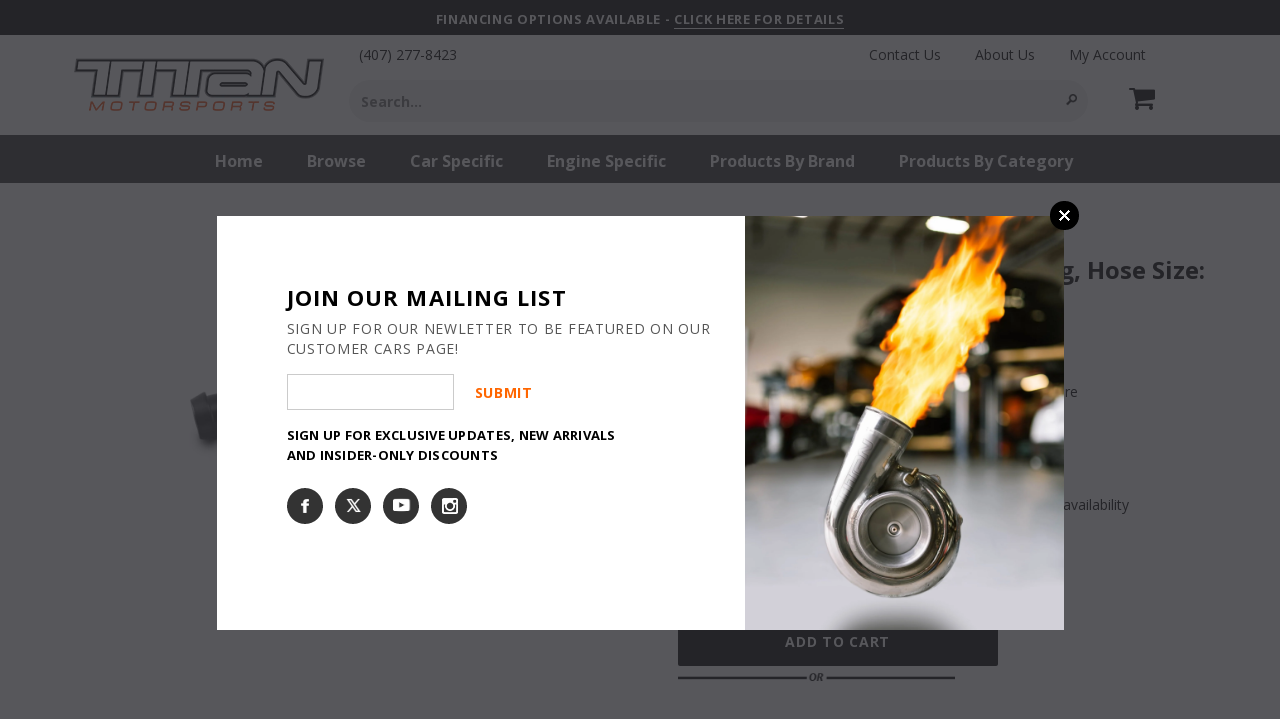

--- FILE ---
content_type: text/html; charset=utf-8
request_url: https://titanmotorsports.com/products/push-on-45-deg-hose-end-fitting-hose-size-8an
body_size: 52111
content:
<!doctype html>
<!--[if lt IE 7]><html class="no-js lt-ie9 lt-ie8 lt-ie7" lang="en"> <![endif]-->
<!--[if IE 7]><html class="no-js lt-ie9 lt-ie8" lang="en"> <![endif]-->
<!--[if IE 8]><html class="no-js lt-ie9" lang="en"> <![endif]-->
<!--[if IE 9 ]><html class="ie9 no-js"> <![endif]-->
<!--[if (gt IE 9)|!(IE)]><!--> <html class="no-js"> <!--<![endif]-->
<head>

 <!-- SEO Manager 6.2.8 -->
<meta name='seomanager' content='6.2' />
<title>Push-on 45 deg. Hose End Fitting, Hose Size: -8AN</title>
<meta name='description' content='Vibrant Performance push-on hose end fittings are lightweight and constructed entirely from 6061 aluminum alloy. Vibrant Performance push-on hose fittings allow for a quick, easy and secure installation.' /> 
<meta name="robots" content="index"> 
<meta name="robots" content="follow">
<meta name="google-site-verification" content="7oG4LvBobNLItqVNHwKIkhRNwIUfqh7xVD6EjnNflEo" />

<script type="application/ld+json">
 {
 "@context": "https://schema.org",
 "@id": "https:\/\/titanmotorsports.com\/products\/push-on-45-deg-hose-end-fitting-hose-size-8an",
 "@type": "Product","sku": "VIB 22408","mpn": "VIB 22408","brand": {
 "@type": "Brand",
 "name": "Vibrant Performance"
 },
 "description": "Vibrant Performance push-on hose end fittings are lightweight and constructed entirely from 6061 aluminum alloy. Vibrant Performance push-on hose fittings allow for a quick, easy and secure installation.",
 "url": "https:\/\/titanmotorsports.com\/products\/push-on-45-deg-hose-end-fitting-hose-size-8an",
 "name": "Push-on 45 deg. Hose End Fitting, Hose Size: -8AN","image": "https://titanmotorsports.com/cdn/shop/files/22408_webl.jpg?v=1763490255","offers": [{
 "@type": "Offer","availability": "https://schema.org/InStock",
 "priceCurrency": "USD",
 "price": "21.99",
 "priceValidUntil": "2027-01-22",
 "itemCondition": "https://schema.org/NewCondition",
 "url": "https:\/\/titanmotorsports.com\/products\/push-on-45-deg-hose-end-fitting-hose-size-8an\/products\/push-on-45-deg-hose-end-fitting-hose-size-8an?variant=30980847304794",
 "image": "https://titanmotorsports.com/cdn/shop/files/22408_webl.jpg?v=1763490255",
 "mpn": "VIB 22408","sku": "VIB 22408","gtin12": "690092146313",
 
"seller": {
 "@type": "Organization",
 "name": "Titan Motorsports"
 }
 }]}
 </script>
<!-- end: SEO Manager 6.2.8 -->

  <meta name="viewport" content="user-scalable=no, width=device-width, initial-scale=1.0" />
  <meta name="apple-mobile-web-app-capable" content="yes" />
  <meta name="google-site-verification" content="7oG4LvBobNLItqVNHwKIkhRNwIUfqh7xVD6EjnNflEo" />
  <link rel="stylesheet" href="https://maxcdn.bootstrapcdn.com/font-awesome/4.6.1/css/font-awesome.min.css" />
  <link rel="stylesheet" href="https://cdn.jsdelivr.net/npm/bootstrap-icons@1.13.1/font/bootstrap-icons.min.css" />
  <link rel="stylesheet" href="https://cdn.jsdelivr.net/npm/@fancyapps/ui@6.1/dist/fancybox/fancybox.css" />
  <link rel="stylesheet" href="//titanmotorsports.com/cdn/shop/t/2/assets/modal.css?v=67816496385518178441764943537" />"
  <!-- Basic page needs ================================================== -->
  <meta charset="utf-8">

  <!-- Title and description ================================================== -->
  <title>
  Push-on 45 deg. Hose End Fitting, Hose Size: -8AN &ndash; Titan Motorsports
  </title>

  
  <meta name="description" content="Vibrant Performance push-on hose end fittings are lightweight and constructed entirely from 6061 aluminum alloy. Vibrant Performance push-on hose fittings allow for a quick, easy and secure installation.">
  
  <meta name="thumbnail" content="http://titanmotorsports.com/cdn/shop/t/2/assets/logo.png?v=102452686580717395221562612883" />
  <!-- Product meta ================================================== -->
  


  <meta property="og:type" content="product">
  <meta property="og:title" content="Push-on 45 deg. Hose End Fitting, Hose Size: -8AN">
  
  <meta property="og:image" content="http://titanmotorsports.com/cdn/shop/files/22408_webl_grande.jpg?v=1763490255">
  <meta property="og:image:secure_url" content="https://titanmotorsports.com/cdn/shop/files/22408_webl_grande.jpg?v=1763490255">
  
  <meta property="og:price:amount" content="21.99">
  <meta property="og:price:currency" content="USD">


  <meta property="og:description" content="Vibrant Performance push-on hose end fittings are lightweight and constructed entirely from 6061 aluminum alloy. Vibrant Performance push-on hose fittings allow for a quick, easy and secure installation.">


  <meta property="og:url" content="https://titanmotorsports.com/products/push-on-45-deg-hose-end-fitting-hose-size-8an">
  <meta property="og:site_name" content="Titan Motorsports">
  <!-- /snippets/twitter-card.liquid -->





  <meta name="twitter:card" content="product">
  <meta name="twitter:title" content="Push-on 45 deg. Hose End Fitting, Hose Size: -8AN">
  <meta name="twitter:description" content="Vibrant Performance push-on hose end fittings are lightweight and constructed entirely from 6061 aluminum alloy. Vibrant Performance push-on hose fittings allow for a quick, easy and secure installation.">
  <meta name="twitter:image" content="https://titanmotorsports.com/cdn/shop/files/22408_webl_medium.jpg?v=1763490255">
  <meta name="twitter:image:width" content="240">
  <meta name="twitter:image:height" content="240">
  <meta name="twitter:label1" content="Price">
  <meta name="twitter:data1" content="$21.99 USD">
  
  <meta name="twitter:label2" content="Brand">
  <meta name="twitter:data2" content="Vibrant Performance">
  



  <!-- Helpers ================================================== -->
  <link rel="canonical" href="https://titanmotorsports.com/products/push-on-45-deg-hose-end-fitting-hose-size-8an">
  <meta name="viewport" content="width=device-width,initial-scale=1">
  
  <!-- Favicon -->
  <link rel="shortcut icon" href="//titanmotorsports.com/cdn/shop/t/2/assets/favicon.png?v=95758660255450940671650907276" type="image/x-icon" />

   <!-- fonts -->
  
<script type="text/javascript">
  WebFontConfig = {
    google: { families: [ 
      
          'Open Sans:100,200,300,400,500,600,700,800,900'
	  
      
      
      	
      		,
      	      
        'Open Sans:100,200,300,400,500,600,700,800,900'
	  
      
      
      	
      		,
      	      
        'Open Sans:100,200,300,400,500,600,700,800,900'
	  
      
      
      	
      		,
      	      
        'Open Sans:100,200,300,400,500,600,700,800,900'
	  
    ] }
  };
  (function() {
    var wf = document.createElement('script');
    wf.src = ('https:' == document.location.protocol ? 'https' : 'http') +
      '://ajax.googleapis.com/ajax/libs/webfont/1/webfont.js';
    wf.type = 'text/javascript';
    wf.async = 'true';
    var s = document.getElementsByTagName('script')[0];
    s.parentNode.insertBefore(wf, s);
  })(); 
</script>

  <script src="https://use.fontawesome.com/77d553db33.js"></script>

   <!-- Styles -->
   <link href="//titanmotorsports.com/cdn/shop/t/2/assets/bootstrap.min.css?v=125365494255861483591562609506" rel="stylesheet" type="text/css" media="all" />

<!-- Theme base and media queries -->
<link href="//titanmotorsports.com/cdn/shop/t/2/assets/owl.carousel.css?v=110508842938087914561562609521" rel="stylesheet" type="text/css" media="all" />
<link href="//titanmotorsports.com/cdn/shop/t/2/assets/owl.theme.css?v=26972935624028443691562609522" rel="stylesheet" type="text/css" media="all" />
<link href="//titanmotorsports.com/cdn/shop/t/2/assets/jcarousel.css?v=140402818170508073921562609516" rel="stylesheet" type="text/css" media="all" />
<link href="//titanmotorsports.com/cdn/shop/t/2/assets/selectize.bootstrap3.css?v=118966386664581825661562609522" rel="stylesheet" type="text/css" media="all" />
<link href="//titanmotorsports.com/cdn/shop/t/2/assets/jquery.fancybox.css?v=63466834292105058241562609517" rel="stylesheet" type="text/css" media="all" />
<link href="//titanmotorsports.com/cdn/shop/t/2/assets/component.css?v=167576966610831123851562609511" rel="stylesheet" type="text/css" media="all" />
<link href="//titanmotorsports.com/cdn/shop/t/2/assets/theme-styles.css?v=30595452846424556301709818577" rel="stylesheet" type="text/css" media="all" />
<link href="//titanmotorsports.com/cdn/shop/t/2/assets/theme-styles-setting.css?v=50333692364474677421664280329" rel="stylesheet" type="text/css" media="all" />
<link href="//titanmotorsports.com/cdn/shop/t/2/assets/theme-styles-responsive.css?v=45355898147991173791697049637" rel="stylesheet" type="text/css" media="all" />
<link href="//titanmotorsports.com/cdn/shop/t/2/assets/animate.css?v=179303490640245229381562609503" rel="stylesheet" type="text/css" media="all" />
<link href="//titanmotorsports.com/cdn/shop/t/2/assets/custom.css?v=33164211453999804601657130298" rel="stylesheet" type="text/css" media="all" />


<link href="//titanmotorsports.com/cdn/shop/t/2/assets/retina-responsive.css?v=125714531096616132291562609538" rel="stylesheet" type="text/css" media="all" />


<link href="//titanmotorsports.com/cdn/shop/t/2/assets/reveal.css?v=93291989698609178681562609522" rel="stylesheet" type="text/css" media="all" />


   <!-- Scripts -->
  <script src="//ajax.googleapis.com/ajax/libs/jquery/1.8.1/jquery.min.js"></script>
<script src="https://github.com/js-cookie/js-cookie.git"></script>



<script src="//titanmotorsports.com/cdn/shop/t/2/assets/jquery-cookie.min.js?v=72365755745404048181562609516" type="text/javascript"></script>
<script src="//titanmotorsports.com/cdn/shop/t/2/assets/selectize.min.js?v=74685606144567451161562609522" type="text/javascript"></script>
<script src="//titanmotorsports.com/cdn/shop/t/2/assets/jquery.flexslider-min.js?v=61727824838382291461562609518" type="text/javascript"></script>

<script>
  window.ajax_cart = false;
  window.money_format = "<span class='money'>${{amount}} USD</span>";
  window.shop_currency = "USD";
  window.show_multiple_currencies = false;
  window.loading_url = "//titanmotorsports.com/cdn/shop/t/2/assets/loading.gif?v=50837312686733260831562609520";
  window.use_color_swatch = true;
  window.product_image_resize = true;
  window.enable_sidebar_multiple_choice = true;
  window.dropdowncart_type = "click";
  window.file_url = "//titanmotorsports.com/cdn/shop/files/?v=10924";
  window.asset_url = "";
  window.images_size = {
    is_crop: false,
    ratio_width : 1,
    ratio_height : 1,
  };
  window.inventory_text = {
    in_stock: "In stock - Ships Today if ordered by 5pm EST ",
    many_in_stock: "Many in stock",
    out_of_stock: "Lead Time may vary - Call or message for availability",
    add_to_cart: "Add to Cart",
    sold_out: "Sold Out",
    unavailable: "Unavailable"
  };

  window.multi_lang = false;
</script>



<script src="//titanmotorsports.com/cdn/shop/t/2/assets/jquery.reveal.js?v=136770831465116937381562609519" type="text/javascript"></script>
<script src="//titanmotorsports.com/cdn/shop/t/2/assets/countDownTimer.js?v=93574354267126322561582740198" type="text/javascript"></script>

  <!-- Header hook for plugins ================================================== -->
  <script>window.performance && window.performance.mark && window.performance.mark('shopify.content_for_header.start');</script><meta name="google-site-verification" content="7oG4LvBobNLItqVNHwKIkhRNwIUfqh7xVD6EjnNflEo">
<meta name="google-site-verification" content="7oG4LvBobNLItqVNHwKIkhRNwIUfqh7xVD6EjnNflEo">
<meta id="shopify-digital-wallet" name="shopify-digital-wallet" content="/6603702362/digital_wallets/dialog">
<meta name="shopify-checkout-api-token" content="c916a35c0bcab03dd3919bb481c365e6">
<meta id="in-context-paypal-metadata" data-shop-id="6603702362" data-venmo-supported="false" data-environment="production" data-locale="en_US" data-paypal-v4="true" data-currency="USD">
<link rel="alternate" hreflang="x-default" href="https://titanmotorsports.com/products/push-on-45-deg-hose-end-fitting-hose-size-8an">
<link rel="alternate" hreflang="en-QA" href="https://titanmotorsports.com/en-qa/products/push-on-45-deg-hose-end-fitting-hose-size-8an">
<link rel="alternate" hreflang="en-US" href="https://titanmotorsports.com/products/push-on-45-deg-hose-end-fitting-hose-size-8an">
<link rel="alternate" hreflang="es-US" href="https://titanmotorsports.com/es/products/push-on-45-deg-hose-end-fitting-hose-size-8an">
<link rel="alternate" type="application/json+oembed" href="https://titanmotorsports.com/products/push-on-45-deg-hose-end-fitting-hose-size-8an.oembed">
<script async="async" src="/checkouts/internal/preloads.js?locale=en-US"></script>
<link rel="preconnect" href="https://shop.app" crossorigin="anonymous">
<script async="async" src="https://shop.app/checkouts/internal/preloads.js?locale=en-US&shop_id=6603702362" crossorigin="anonymous"></script>
<script id="apple-pay-shop-capabilities" type="application/json">{"shopId":6603702362,"countryCode":"US","currencyCode":"USD","merchantCapabilities":["supports3DS"],"merchantId":"gid:\/\/shopify\/Shop\/6603702362","merchantName":"Titan Motorsports","requiredBillingContactFields":["postalAddress","email","phone"],"requiredShippingContactFields":["postalAddress","email","phone"],"shippingType":"shipping","supportedNetworks":["visa","masterCard","amex","discover","elo","jcb"],"total":{"type":"pending","label":"Titan Motorsports","amount":"1.00"},"shopifyPaymentsEnabled":true,"supportsSubscriptions":true}</script>
<script id="shopify-features" type="application/json">{"accessToken":"c916a35c0bcab03dd3919bb481c365e6","betas":["rich-media-storefront-analytics"],"domain":"titanmotorsports.com","predictiveSearch":true,"shopId":6603702362,"locale":"en"}</script>
<script>var Shopify = Shopify || {};
Shopify.shop = "titanmotorsports.myshopify.com";
Shopify.locale = "en";
Shopify.currency = {"active":"USD","rate":"1.0"};
Shopify.country = "US";
Shopify.theme = {"name":"Made With ❤ By Minion Made","id":42676977754,"schema_name":null,"schema_version":null,"theme_store_id":null,"role":"main"};
Shopify.theme.handle = "null";
Shopify.theme.style = {"id":null,"handle":null};
Shopify.cdnHost = "titanmotorsports.com/cdn";
Shopify.routes = Shopify.routes || {};
Shopify.routes.root = "/";</script>
<script type="module">!function(o){(o.Shopify=o.Shopify||{}).modules=!0}(window);</script>
<script>!function(o){function n(){var o=[];function n(){o.push(Array.prototype.slice.apply(arguments))}return n.q=o,n}var t=o.Shopify=o.Shopify||{};t.loadFeatures=n(),t.autoloadFeatures=n()}(window);</script>
<script>
  window.ShopifyPay = window.ShopifyPay || {};
  window.ShopifyPay.apiHost = "shop.app\/pay";
  window.ShopifyPay.redirectState = null;
</script>
<script id="shop-js-analytics" type="application/json">{"pageType":"product"}</script>
<script defer="defer" async type="module" src="//titanmotorsports.com/cdn/shopifycloud/shop-js/modules/v2/client.init-shop-cart-sync_BT-GjEfc.en.esm.js"></script>
<script defer="defer" async type="module" src="//titanmotorsports.com/cdn/shopifycloud/shop-js/modules/v2/chunk.common_D58fp_Oc.esm.js"></script>
<script defer="defer" async type="module" src="//titanmotorsports.com/cdn/shopifycloud/shop-js/modules/v2/chunk.modal_xMitdFEc.esm.js"></script>
<script type="module">
  await import("//titanmotorsports.com/cdn/shopifycloud/shop-js/modules/v2/client.init-shop-cart-sync_BT-GjEfc.en.esm.js");
await import("//titanmotorsports.com/cdn/shopifycloud/shop-js/modules/v2/chunk.common_D58fp_Oc.esm.js");
await import("//titanmotorsports.com/cdn/shopifycloud/shop-js/modules/v2/chunk.modal_xMitdFEc.esm.js");

  window.Shopify.SignInWithShop?.initShopCartSync?.({"fedCMEnabled":true,"windoidEnabled":true});

</script>
<script>
  window.Shopify = window.Shopify || {};
  if (!window.Shopify.featureAssets) window.Shopify.featureAssets = {};
  window.Shopify.featureAssets['shop-js'] = {"shop-cart-sync":["modules/v2/client.shop-cart-sync_DZOKe7Ll.en.esm.js","modules/v2/chunk.common_D58fp_Oc.esm.js","modules/v2/chunk.modal_xMitdFEc.esm.js"],"init-fed-cm":["modules/v2/client.init-fed-cm_B6oLuCjv.en.esm.js","modules/v2/chunk.common_D58fp_Oc.esm.js","modules/v2/chunk.modal_xMitdFEc.esm.js"],"shop-cash-offers":["modules/v2/client.shop-cash-offers_D2sdYoxE.en.esm.js","modules/v2/chunk.common_D58fp_Oc.esm.js","modules/v2/chunk.modal_xMitdFEc.esm.js"],"shop-login-button":["modules/v2/client.shop-login-button_QeVjl5Y3.en.esm.js","modules/v2/chunk.common_D58fp_Oc.esm.js","modules/v2/chunk.modal_xMitdFEc.esm.js"],"pay-button":["modules/v2/client.pay-button_DXTOsIq6.en.esm.js","modules/v2/chunk.common_D58fp_Oc.esm.js","modules/v2/chunk.modal_xMitdFEc.esm.js"],"shop-button":["modules/v2/client.shop-button_DQZHx9pm.en.esm.js","modules/v2/chunk.common_D58fp_Oc.esm.js","modules/v2/chunk.modal_xMitdFEc.esm.js"],"avatar":["modules/v2/client.avatar_BTnouDA3.en.esm.js"],"init-windoid":["modules/v2/client.init-windoid_CR1B-cfM.en.esm.js","modules/v2/chunk.common_D58fp_Oc.esm.js","modules/v2/chunk.modal_xMitdFEc.esm.js"],"init-shop-for-new-customer-accounts":["modules/v2/client.init-shop-for-new-customer-accounts_C_vY_xzh.en.esm.js","modules/v2/client.shop-login-button_QeVjl5Y3.en.esm.js","modules/v2/chunk.common_D58fp_Oc.esm.js","modules/v2/chunk.modal_xMitdFEc.esm.js"],"init-shop-email-lookup-coordinator":["modules/v2/client.init-shop-email-lookup-coordinator_BI7n9ZSv.en.esm.js","modules/v2/chunk.common_D58fp_Oc.esm.js","modules/v2/chunk.modal_xMitdFEc.esm.js"],"init-shop-cart-sync":["modules/v2/client.init-shop-cart-sync_BT-GjEfc.en.esm.js","modules/v2/chunk.common_D58fp_Oc.esm.js","modules/v2/chunk.modal_xMitdFEc.esm.js"],"shop-toast-manager":["modules/v2/client.shop-toast-manager_DiYdP3xc.en.esm.js","modules/v2/chunk.common_D58fp_Oc.esm.js","modules/v2/chunk.modal_xMitdFEc.esm.js"],"init-customer-accounts":["modules/v2/client.init-customer-accounts_D9ZNqS-Q.en.esm.js","modules/v2/client.shop-login-button_QeVjl5Y3.en.esm.js","modules/v2/chunk.common_D58fp_Oc.esm.js","modules/v2/chunk.modal_xMitdFEc.esm.js"],"init-customer-accounts-sign-up":["modules/v2/client.init-customer-accounts-sign-up_iGw4briv.en.esm.js","modules/v2/client.shop-login-button_QeVjl5Y3.en.esm.js","modules/v2/chunk.common_D58fp_Oc.esm.js","modules/v2/chunk.modal_xMitdFEc.esm.js"],"shop-follow-button":["modules/v2/client.shop-follow-button_CqMgW2wH.en.esm.js","modules/v2/chunk.common_D58fp_Oc.esm.js","modules/v2/chunk.modal_xMitdFEc.esm.js"],"checkout-modal":["modules/v2/client.checkout-modal_xHeaAweL.en.esm.js","modules/v2/chunk.common_D58fp_Oc.esm.js","modules/v2/chunk.modal_xMitdFEc.esm.js"],"shop-login":["modules/v2/client.shop-login_D91U-Q7h.en.esm.js","modules/v2/chunk.common_D58fp_Oc.esm.js","modules/v2/chunk.modal_xMitdFEc.esm.js"],"lead-capture":["modules/v2/client.lead-capture_BJmE1dJe.en.esm.js","modules/v2/chunk.common_D58fp_Oc.esm.js","modules/v2/chunk.modal_xMitdFEc.esm.js"],"payment-terms":["modules/v2/client.payment-terms_Ci9AEqFq.en.esm.js","modules/v2/chunk.common_D58fp_Oc.esm.js","modules/v2/chunk.modal_xMitdFEc.esm.js"]};
</script>
<script>(function() {
  var isLoaded = false;
  function asyncLoad() {
    if (isLoaded) return;
    isLoaded = true;
    var urls = ["https:\/\/cdn-bundler.nice-team.net\/app\/js\/bundler.js?shop=titanmotorsports.myshopify.com","https:\/\/fastbundle.co\/scripts\/src.js?shop=titanmotorsports.myshopify.com","https:\/\/bgproxy.paytomorrow.com\/shopify\/mpe\/script\/8dbdabc3-7b19-4951-b639-099178728622?shop=titanmotorsports.myshopify.com","https:\/\/api.pp-prod-ads.ue2.breadgateway.net\/api\/shopify-plugin-backend\/messaging-app\/cart.js?shopId=3d9a8eb4-121b-4619-92b6-42394593eb57\u0026shop=titanmotorsports.myshopify.com","https:\/\/widgets.automizely.com\/pages\/v1\/pages.js?store_connection_id=49d99ad5b46d468686f0dd8aa9d1dcce\u0026mapped_org_id=45beb9dca96c2cf6e807951bea84ecf9_v1\u0026shop=titanmotorsports.myshopify.com","https:\/\/storage.googleapis.com\/merchant_reviews_scripts\/titanmotorsports.myshopify.com\/thank_you_reviews_script.js?shop=titanmotorsports.myshopify.com","https:\/\/cdn.nfcube.com\/instafeed-3d54c566b23351064b99789d09dd0317.js?shop=titanmotorsports.myshopify.com"];
    for (var i = 0; i < urls.length; i++) {
      var s = document.createElement('script');
      s.type = 'text/javascript';
      s.async = true;
      s.src = urls[i];
      var x = document.getElementsByTagName('script')[0];
      x.parentNode.insertBefore(s, x);
    }
  };
  if(window.attachEvent) {
    window.attachEvent('onload', asyncLoad);
  } else {
    window.addEventListener('load', asyncLoad, false);
  }
})();</script>
<script id="__st">var __st={"a":6603702362,"offset":-18000,"reqid":"66cbb24a-71a0-41a1-bdc9-bcf8ad9d2fa7-1769138150","pageurl":"titanmotorsports.com\/products\/push-on-45-deg-hose-end-fitting-hose-size-8an","u":"dbfd7440e2e7","p":"product","rtyp":"product","rid":4310102048858};</script>
<script>window.ShopifyPaypalV4VisibilityTracking = true;</script>
<script id="captcha-bootstrap">!function(){'use strict';const t='contact',e='account',n='new_comment',o=[[t,t],['blogs',n],['comments',n],[t,'customer']],c=[[e,'customer_login'],[e,'guest_login'],[e,'recover_customer_password'],[e,'create_customer']],r=t=>t.map((([t,e])=>`form[action*='/${t}']:not([data-nocaptcha='true']) input[name='form_type'][value='${e}']`)).join(','),a=t=>()=>t?[...document.querySelectorAll(t)].map((t=>t.form)):[];function s(){const t=[...o],e=r(t);return a(e)}const i='password',u='form_key',d=['recaptcha-v3-token','g-recaptcha-response','h-captcha-response',i],f=()=>{try{return window.sessionStorage}catch{return}},m='__shopify_v',_=t=>t.elements[u];function p(t,e,n=!1){try{const o=window.sessionStorage,c=JSON.parse(o.getItem(e)),{data:r}=function(t){const{data:e,action:n}=t;return t[m]||n?{data:e,action:n}:{data:t,action:n}}(c);for(const[e,n]of Object.entries(r))t.elements[e]&&(t.elements[e].value=n);n&&o.removeItem(e)}catch(o){console.error('form repopulation failed',{error:o})}}const l='form_type',E='cptcha';function T(t){t.dataset[E]=!0}const w=window,h=w.document,L='Shopify',v='ce_forms',y='captcha';let A=!1;((t,e)=>{const n=(g='f06e6c50-85a8-45c8-87d0-21a2b65856fe',I='https://cdn.shopify.com/shopifycloud/storefront-forms-hcaptcha/ce_storefront_forms_captcha_hcaptcha.v1.5.2.iife.js',D={infoText:'Protected by hCaptcha',privacyText:'Privacy',termsText:'Terms'},(t,e,n)=>{const o=w[L][v],c=o.bindForm;if(c)return c(t,g,e,D).then(n);var r;o.q.push([[t,g,e,D],n]),r=I,A||(h.body.append(Object.assign(h.createElement('script'),{id:'captcha-provider',async:!0,src:r})),A=!0)});var g,I,D;w[L]=w[L]||{},w[L][v]=w[L][v]||{},w[L][v].q=[],w[L][y]=w[L][y]||{},w[L][y].protect=function(t,e){n(t,void 0,e),T(t)},Object.freeze(w[L][y]),function(t,e,n,w,h,L){const[v,y,A,g]=function(t,e,n){const i=e?o:[],u=t?c:[],d=[...i,...u],f=r(d),m=r(i),_=r(d.filter((([t,e])=>n.includes(e))));return[a(f),a(m),a(_),s()]}(w,h,L),I=t=>{const e=t.target;return e instanceof HTMLFormElement?e:e&&e.form},D=t=>v().includes(t);t.addEventListener('submit',(t=>{const e=I(t);if(!e)return;const n=D(e)&&!e.dataset.hcaptchaBound&&!e.dataset.recaptchaBound,o=_(e),c=g().includes(e)&&(!o||!o.value);(n||c)&&t.preventDefault(),c&&!n&&(function(t){try{if(!f())return;!function(t){const e=f();if(!e)return;const n=_(t);if(!n)return;const o=n.value;o&&e.removeItem(o)}(t);const e=Array.from(Array(32),(()=>Math.random().toString(36)[2])).join('');!function(t,e){_(t)||t.append(Object.assign(document.createElement('input'),{type:'hidden',name:u})),t.elements[u].value=e}(t,e),function(t,e){const n=f();if(!n)return;const o=[...t.querySelectorAll(`input[type='${i}']`)].map((({name:t})=>t)),c=[...d,...o],r={};for(const[a,s]of new FormData(t).entries())c.includes(a)||(r[a]=s);n.setItem(e,JSON.stringify({[m]:1,action:t.action,data:r}))}(t,e)}catch(e){console.error('failed to persist form',e)}}(e),e.submit())}));const S=(t,e)=>{t&&!t.dataset[E]&&(n(t,e.some((e=>e===t))),T(t))};for(const o of['focusin','change'])t.addEventListener(o,(t=>{const e=I(t);D(e)&&S(e,y())}));const B=e.get('form_key'),M=e.get(l),P=B&&M;t.addEventListener('DOMContentLoaded',(()=>{const t=y();if(P)for(const e of t)e.elements[l].value===M&&p(e,B);[...new Set([...A(),...v().filter((t=>'true'===t.dataset.shopifyCaptcha))])].forEach((e=>S(e,t)))}))}(h,new URLSearchParams(w.location.search),n,t,e,['guest_login'])})(!0,!0)}();</script>
<script integrity="sha256-4kQ18oKyAcykRKYeNunJcIwy7WH5gtpwJnB7kiuLZ1E=" data-source-attribution="shopify.loadfeatures" defer="defer" src="//titanmotorsports.com/cdn/shopifycloud/storefront/assets/storefront/load_feature-a0a9edcb.js" crossorigin="anonymous"></script>
<script crossorigin="anonymous" defer="defer" src="//titanmotorsports.com/cdn/shopifycloud/storefront/assets/shopify_pay/storefront-65b4c6d7.js?v=20250812"></script>
<script data-source-attribution="shopify.dynamic_checkout.dynamic.init">var Shopify=Shopify||{};Shopify.PaymentButton=Shopify.PaymentButton||{isStorefrontPortableWallets:!0,init:function(){window.Shopify.PaymentButton.init=function(){};var t=document.createElement("script");t.src="https://titanmotorsports.com/cdn/shopifycloud/portable-wallets/latest/portable-wallets.en.js",t.type="module",document.head.appendChild(t)}};
</script>
<script data-source-attribution="shopify.dynamic_checkout.buyer_consent">
  function portableWalletsHideBuyerConsent(e){var t=document.getElementById("shopify-buyer-consent"),n=document.getElementById("shopify-subscription-policy-button");t&&n&&(t.classList.add("hidden"),t.setAttribute("aria-hidden","true"),n.removeEventListener("click",e))}function portableWalletsShowBuyerConsent(e){var t=document.getElementById("shopify-buyer-consent"),n=document.getElementById("shopify-subscription-policy-button");t&&n&&(t.classList.remove("hidden"),t.removeAttribute("aria-hidden"),n.addEventListener("click",e))}window.Shopify?.PaymentButton&&(window.Shopify.PaymentButton.hideBuyerConsent=portableWalletsHideBuyerConsent,window.Shopify.PaymentButton.showBuyerConsent=portableWalletsShowBuyerConsent);
</script>
<script data-source-attribution="shopify.dynamic_checkout.cart.bootstrap">document.addEventListener("DOMContentLoaded",(function(){function t(){return document.querySelector("shopify-accelerated-checkout-cart, shopify-accelerated-checkout")}if(t())Shopify.PaymentButton.init();else{new MutationObserver((function(e,n){t()&&(Shopify.PaymentButton.init(),n.disconnect())})).observe(document.body,{childList:!0,subtree:!0})}}));
</script>
<link id="shopify-accelerated-checkout-styles" rel="stylesheet" media="screen" href="https://titanmotorsports.com/cdn/shopifycloud/portable-wallets/latest/accelerated-checkout-backwards-compat.css" crossorigin="anonymous">
<style id="shopify-accelerated-checkout-cart">
        #shopify-buyer-consent {
  margin-top: 1em;
  display: inline-block;
  width: 100%;
}

#shopify-buyer-consent.hidden {
  display: none;
}

#shopify-subscription-policy-button {
  background: none;
  border: none;
  padding: 0;
  text-decoration: underline;
  font-size: inherit;
  cursor: pointer;
}

#shopify-subscription-policy-button::before {
  box-shadow: none;
}

      </style>

<script>window.performance && window.performance.mark && window.performance.mark('shopify.content_for_header.end');</script>

  <!--[if lt IE 9]>
  <script src="//html5shiv.googlecode.com/svn/trunk/html5.js" type="text/javascript"></script>
  <![endif]-->

  
  


  <!-- Paste in head tag  -->
<link href="https://cdn.paytomorrow.com/css/pt-mpe.min.css" rel="stylesheet">



<noscript id="limoniapps-discountninja-deferred-css">
<link href="//titanmotorsports.com/cdn/shop/t/2/assets/limoniapps-discountninja.css?v=82987412745140599121621867857" rel="stylesheet" type="text/css" media="all" />
</noscript>


<script type="text/javascript">
try { var a = window.location.href.replace(window.location.hash, ""); var b = [], hash; var c = a.slice(a.indexOf('?') + 1).split('&'); for (var i = 0; i < c.length; i++) {hash = c[i].split('='); b.push(hash[0]); b[hash[0]] = hash[1];} var d = b["token"]; var e = b["discountcode"]; var f = 'limoniapps-discountninja-'; if (d) sessionStorage.setItem(f + 'savedtoken', d); if (e) sessionStorage.setItem(f + 'saveddiscountcode', e); } catch (e) { var a = 0; }
try { var loadLimoniAppsDiscountNinjaDeferredStyles=function(){var e=document.getElementById("limoniapps-discountninja-deferred-css"),n=document.createElement("div");n.innerHTML=e.textContent,document.head.appendChild(n),e.parentElement.removeChild(e)},raf=requestAnimationFrame||mozRequestAnimationFrame||webkitRequestAnimationFrame||msRequestAnimationFrame;raf?raf(function(){window.setTimeout(loadLimoniAppsDiscountNinjaDeferredStyles,0)}):window.addEventListener("load",function(){window.setTimeout(loadLimoniAppsDiscountNinjaDeferredStyles,0)}); } catch (e) { var a = 0; }
try { if(null==EventTarget.prototype.original_limoniAppsDiscountNinja_addEventListener){EventTarget.prototype.original_limoniAppsDiscountNinja_addEventListener=EventTarget.prototype.addEventListener,EventTarget.prototype.addEventListener=function(n,i,t){this.limoniAppsDiscountNinjaAllHandlers=this.limoniAppsDiscountNinjaAllHandlers||[],this.limoniAppsDiscountNinjaAllHandlers.push({typ:n,fn:i,opt:t}),this.original_limoniAppsDiscountNinja_addEventListener(n,i,t)}} } catch (e) { var a = 0; }
</script>


<script async src="//titanmotorsports.com/cdn/shop/t/2/assets/limoniapps-discountninja.js?v=98504823891673506421621867717"></script>

<script type="text/javascript" id="four-shopify-base-script">window.Four = {
  currency: "USD",
  local: "en",
  themeName: "Made With ❤ By Minion Made",
  countryCode: null,
  product: {"id":4310102048858,"title":"Push-on 45 deg. Hose End Fitting, Hose Size: -8AN","handle":"push-on-45-deg-hose-end-fitting-hose-size-8an","description":"\u003cp\u003eVibrant Performance push-on hose end fittings are lightweight and constructed entirely from 6061 aluminum alloy. Vibrant Performance push-on hose fittings allow for a quick, easy and secure installation.\u003c\/p\u003e","published_at":"2019-10-23T19:25:48-04:00","created_at":"2019-10-23T19:25:48-04:00","vendor":"Vibrant Performance","type":"AN Fittings","tags":["Engine Parts","Tubing"],"price":2199,"price_min":2199,"price_max":2199,"available":true,"price_varies":false,"compare_at_price":null,"compare_at_price_min":0,"compare_at_price_max":0,"compare_at_price_varies":false,"variants":[{"id":30980847304794,"title":"Default Title","option1":"Default Title","option2":null,"option3":null,"sku":"VIB 22408","requires_shipping":true,"taxable":true,"featured_image":null,"available":true,"name":"Push-on 45 deg. Hose End Fitting, Hose Size: -8AN","public_title":null,"options":["Default Title"],"price":2199,"weight":50,"compare_at_price":null,"inventory_management":"shopify","barcode":"690092146313","requires_selling_plan":false,"selling_plan_allocations":[],"quantity_rule":{"min":1,"max":null,"increment":1}}],"images":["\/\/titanmotorsports.com\/cdn\/shop\/files\/22408_webl.jpg?v=1763490255"],"featured_image":"\/\/titanmotorsports.com\/cdn\/shop\/files\/22408_webl.jpg?v=1763490255","options":["Title"],"media":[{"alt":null,"id":53269469167982,"position":1,"preview_image":{"aspect_ratio":1.75,"height":400,"width":700,"src":"\/\/titanmotorsports.com\/cdn\/shop\/files\/22408_webl.jpg?v=1763490255"},"aspect_ratio":1.75,"height":400,"media_type":"image","src":"\/\/titanmotorsports.com\/cdn\/shop\/files\/22408_webl.jpg?v=1763490255","width":700}],"requires_selling_plan":false,"selling_plan_groups":[],"content":"\u003cp\u003eVibrant Performance push-on hose end fittings are lightweight and constructed entirely from 6061 aluminum alloy. Vibrant Performance push-on hose fittings allow for a quick, easy and secure installation.\u003c\/p\u003e"},
  currentVariant: {"id":30980847304794,"title":"Default Title","option1":"Default Title","option2":null,"option3":null,"sku":"VIB 22408","requires_shipping":true,"taxable":true,"featured_image":null,"available":true,"name":"Push-on 45 deg. Hose End Fitting, Hose Size: -8AN","public_title":null,"options":["Default Title"],"price":2199,"weight":50,"compare_at_price":null,"inventory_management":"shopify","barcode":"690092146313","requires_selling_plan":false,"selling_plan_allocations":[],"quantity_rule":{"min":1,"max":null,"increment":1}},
  cartTotal: 0,
  load: function(d) {
    var s = d.createElement('script');
    s.src = 'https://scripts.paywithfour.com/public/javascripts/shopify-four-javascript.v2.js?r=6148a9c87b05e0001d54d30b&l="en"';
    s.setAttribute('async', '');
    d.head.appendChild(s);
  }
};
window.addEventListener('load', function() {
  window.Four.load(document);
});</script>

  <script
      src="https://cdn.jsdelivr.net/npm/algoliasearch@4.5.1/dist/algoliasearch-lite.umd.js"
      integrity="sha256-EXPXz4W6pQgfYY3yTpnDa3OH8/EPn16ciVsPQ/ypsjk="
      crossorigin="anonymous"
    ></script>
    <script
      src="https://cdn.jsdelivr.net/npm/instantsearch.js@4.8.3/dist/instantsearch.production.min.js"
      integrity="sha256-LAGhRRdtVoD6RLo2qDQsU2mp+XVSciKRC8XPOBWmofM="
      crossorigin="anonymous"
    ></script>
    <link
      rel="stylesheet"
      href="https://cdn.jsdelivr.net/npm/instantsearch.css@7.1.1/themes/reset-min.css"
      integrity="sha256-JQ2nnTmybhOWSjfV3sa8mG0ZVhTCcORER4cyXc5HL10="
      crossorigin="anonymous" />
    <script src="//titanmotorsports.com/cdn/shop/t/2/assets/search_ui_instant_search.js?v=6132716440817111821635255213" type="text/javascript"></script>
  
  <!-- Paste in head tag  -->
<link href="https://cdn.paytomorrow.com/css/pt-mpe.min.css" rel="stylesheet">
  <!-- Algolia head -->
    <script src="//titanmotorsports.com/cdn/shop/t/2/assets/algolia_config.js?v=131550698827524036781698959579" type="text/javascript"></script>






<script type="text/template" id="template_algolia_money_format"><span class='money'>${{amount}}</span>
</script>
<script type="text/template" id="template_algolia_current_collection_id">{
    "currentCollectionID": 
}
</script>
<script type="text/template" id="template_algolia_autocomplete"><div class="
  aa-columns-container

  [[# with.articles ]] aa-with-articles [[/ with.articles ]]
  [[^ with.articles ]] aa-without-articles [[/ with.articles ]]

  [[# with.collections ]] aa-with-collections [[/ with.collections ]]
  [[^ with.collections ]] aa-without-collections [[/ with.collections ]]

  [[# with.footer ]] aa-with-footer [[/ with.footer ]]
  [[^ with.footer ]] aa-without-footer [[/ with.footer ]]

  [[# with.poweredBy ]] aa-with-powered-by [[/ with.poweredBy ]]
  [[^ with.poweredBy ]] aa-without-powered-by [[/ with.poweredBy ]]

  [[# with.products ]] aa-with-products [[/ with.products ]]
  [[^ with.products ]] aa-without-products [[/ with.products ]]

  [[# with.pages ]] aa-with-pages [[/ with.pages ]]
  [[^ with.pages ]] aa-without-pages [[/ with.pages ]]
">
  <div class="aa-dataset-products aa-right-column"></div>

  <div class="aa-left-column">
    <div class="aa-collections">
      <div class="aa-collections-header">
        Collections
      </div>
      <div class="aa-dataset-collections"></div>
    </div>

    <div class="aa-articles">
      <div class="aa-articles-header">
        Blog posts
      </div>
      <div class="aa-dataset-articles"></div>
    </div>

    <div class="aa-pages">
      <div class="aa-pages-header">
        Pages
      </div>
      <div class="aa-dataset-pages"></div>
    </div>

    <div class="aa-powered-by">
      <a
        class="aa-powered-by-logo"
        href="https://www.algolia.com/search-solutions/shopify/?utm_source=shopify&utm_medium=link&utm_campaign=autocomplete-[[ storeName ]]"
      ></a>
    </div>
  </div>
</div>
</script>
<script type="text/template" id="template_algolia_autocomplete.css">.algolia-autocomplete {
  box-sizing: border-box;

  background: white;
  border: 1px solid #CCC;
  border-top: 2px solid [[ colors.main ]];

  z-index: 10000 !important;

  color: black;

  text-align: left;
}

.aa-dropdown-menu .aa-highlight {
  color: black;
  font-weight: bold;
}

.aa-dropdown-menu .aa-cursor {
  cursor: pointer;
  background: #f8f8f8;
}

/* Resets */
.aa-dropdown-menu div,
.aa-dropdown-menu p,
.aa-dropdown-menu span,
.aa-dropdown-menu a {
  box-sizing: border-box;

  margin: 0;
  padding: 0;

  line-height: 1;
  font-size: initial;
}

/* Links */
.aa-dropdown-menu a,
.aa-dropdown-menu a:hover,
.aa-dropdown-menu a:focus,
.aa-dropdown-menu a:active {
  font-weight: initial;
  font-style: initial;
  text-decoration: initial;

  color: [[ colors.main ]];
}

.aa-dropdown-menu a:hover,
.aa-dropdown-menu a:focus,
.aa-dropdown-menu a:active {
  text-decoration: underline;
}

/* Column layout */
.aa-dropdown-menu .aa-left-column,
.aa-dropdown-menu .aa-right-column {
  position: relative;

  padding: 24px 24px 0 24px;
}

.aa-dropdown-menu-size-xs .aa-left-column,
.aa-dropdown-menu-size-xs .aa-right-column,
.aa-dropdown-menu-size-sm .aa-left-column,
.aa-dropdown-menu-size-sm .aa-right-column {
  padding: 24px 12px 0 12px;
}

.aa-dropdown-menu .aa-with-powered-by .aa-left-column {
  padding-bottom: 48px;
}

.aa-dropdown-menu-size-xs .aa-left-column,
.aa-dropdown-menu-size-sm .aa-left-column {
  padding-top: 0;
  padding-bottom: 32px;
}

.aa-dropdown-menu-size-xs .aa-without-powered-by .aa-left-column,
.aa-dropdown-menu-size-sm .aa-without-powered-by .aa-left-column {
  padding-bottom: 0;
}

.aa-dropdown-menu-size-lg .aa-columns-container {
  direction: rtl;

  width: 100%;

  display: table;
  table-layout: fixed;
}

.aa-dropdown-menu-size-lg .aa-left-column,
.aa-dropdown-menu-size-lg .aa-right-column {
  display: table-cell;
  direction: ltr;
  vertical-align: top;
}

.aa-dropdown-menu-size-lg .aa-left-column {
  width: 30%;
}

.aa-dropdown-menu-size-lg .aa-without-articles.aa-without-collections .aa-left-column {
  display: none;
}

.aa-dropdown-menu-size-lg .aa-without-products .aa-left-column {
  width: 100%;
}

.aa-dropdown-menu-size-lg .aa-right-column {
  width: 70%;
  border-left: 1px solid #ebebeb;

  padding-bottom: 64px;
}

.aa-dropdown-menu-size-lg .aa-without-footer .aa-right-column {
  padding-bottom: 0;
}

.aa-dropdown-menu-size-lg .aa-without-articles.aa-without-collections .aa-right-column {
  width: 100%;
  border-left: none;
}

.aa-dropdown-menu-size-lg .aa-without-products .aa-right-column {
  display: none;
}

/* Products group */
.aa-dropdown-menu .aa-dataset-products .aa-suggestions:after {
  content: '';
  display: block;
  clear: both;
}

.aa-dropdown-menu .aa-without-products .aa-dataset-products {
  display: none;
}

.aa-dropdown-menu .aa-products-empty {
  margin-bottom: 16px;
}

.aa-dropdown-menu .aa-products-empty .aa-no-result {
  color: [[ colors.secondary ]];
}

.aa-dropdown-menu .aa-products-empty .aa-see-all {
  margin-top: 8px;
}

/* Product */
.aa-dropdown-menu .aa-dataset-products .aa-suggestion {
  float: left;

  width: 50%;

  margin-bottom: 16px;
  margin-top: -4px; /* -$v_padding */
}

.aa-dropdown-menu-size-xs .aa-dataset-products .aa-suggestion,
.aa-dropdown-menu-size-sm .aa-dataset-products .aa-suggestion {
  width: 100%;
}

.aa-dropdown-menu .aa-product {
  position: relative;
  min-height: 56px; /* $img_size + 2 * $v_padding */

  padding: 4px 16px; /* $v_padding, $h_padding */
}

.aa-dropdown-menu .aa-product-picture {
  position: absolute;

  width: 48px; /* $img_size */
  height: 48px; /* $img_size */

  top: 4px; /* $v_padding */
  left: 16px; /* $h_padding */

  background-position: center center;
  background-size: contain;
  background-repeat: no-repeat;
}

.aa-dropdown-menu .aa-product-text {
  margin-left: 64px; /* $img_size + $h_padding */
}

.aa-dropdown-menu-size-xs .aa-product {
  padding: 4px;
}

.aa-dropdown-menu-size-xs .aa-product-picture {
  display: none;
}

.aa-dropdown-menu-size-xs .aa-product-text {
  margin: 0;
}

.aa-dropdown-menu .aa-product-info {
  font-size: 0.85em;
  color: [[ colors.secondary ]];
}

.aa-dropdown-menu .aa-product-info .aa-highlight {
  font-size: 1em;
}

.aa-dropdown-menu .aa-product-price {
  color: [[ colors.main ]];
}

.aa-dropdown-menu .aa-product-title,
.aa-dropdown-menu .aa-product-info {
  width: 100%;

  margin-top: -0.4em;

  white-space: nowrap;
  overflow: hidden;
  text-overflow: ellipsis;

  line-height: 1.5;
}

/* Collections, Articles & Pages */
.aa-dropdown-menu .aa-without-collections .aa-collections {
  display: none;
}

.aa-dropdown-menu .aa-without-articles .aa-articles {
  display: none;
}

.aa-dropdown-menu .aa-without-pages .aa-pages {
  display: none;
}

.aa-dropdown-menu .aa-collections,
.aa-dropdown-menu .aa-articles,
.aa-dropdown-menu .aa-pages {
  margin-bottom: 24px;
}

.aa-dropdown-menu .aa-collections-empty .aa-no-result,
.aa-dropdown-menu .aa-articles-empty .aa-no-result,
.aa-dropdown-menu .aa-pages-empty .aa-no-result {
  opacity: 0.7;
}

.aa-dropdown-menu .aa-collections-header,
.aa-dropdown-menu .aa-articles-header,
.aa-dropdown-menu .aa-pages-header {
  margin-bottom: 8px;

  text-transform: uppercase;
  font-weight: bold;
  font-size: 0.8em;

  color: [[ colors.secondary ]];
}

.aa-dropdown-menu .aa-collection,
.aa-dropdown-menu .aa-article,
.aa-dropdown-menu .aa-page {
  padding: 4px;
}

/* Footer */

.aa-dropdown-menu .aa-footer {
  display: block;

  width: 100%;

  position: absolute;
  left: 0;
  bottom: 0;

  padding: 16px 48px;

  background-color: #f8f8f8;
}

.aa-dropdown-menu-size-xs .aa-footer,
.aa-dropdown-menu-size-sm .aa-footer,
.aa-dropdown-menu-size-md .aa-footer {
  display: none;
}

/* Powered By */

.aa-dropdown-menu .aa-without-powered-by .aa-powered-by {
  display: none;
}

.aa-dropdown-menu .aa-powered-by {
  width: 100%;

  position: absolute;
  left: 0;
  bottom: 16px;

  text-align: center;
  font-size: 0.8em;
  color: [[ colors.secondary ]];
}

.aa-dropdown-menu .aa-powered-by-logo {
  display: inline-block;

  width: 142px;
  height: 24px;

  margin-bottom: -6px;

  background-position: center center;
  background-size: contain;
  background-repeat: no-repeat;
  background-image: url([data-uri]);
}
</script>
<script type="text/template" id="template_algolia_autocomplete_pages_empty"><div class="aa-pages-empty">
  <div class="aa-no-result">
    [[ translations.noPageFound ]]
  </div>
</div>
</script>
<script type="text/template" id="template_algolia_autocomplete_page"><div class="aa-page">
  <div class="aa-picture" style="background-image: url('[[# helpers.iconImage ]][[/ helpers.iconImage ]]')"></div>
  <div class="aa-text">
    <span class="aa-title">[[& _highlightResult.title.value ]]</span>
  </div>
</div>
</script>
<script type="text/template" id="template_algolia_autocomplete_collection"><div class="aa-collection">
  <div class="aa-picture" style="background-image: url('[[# helpers.iconImage ]][[/ helpers.iconImage ]]')"></div>
  <div class="aa-text">
    <span class="aa-title">[[& _highlightResult.title.value ]]</span>
  </div>
</div>
</script>
<script type="text/template" id="template_algolia_autocomplete_collections_empty"><div class="aa-collections-empty">
  <div class="aa-no-result">
    [[ translations.noCollectionFound ]]
  </div>
</div>
</script>
<script type="text/template" id="template_algolia_autocomplete_article"><div class="aa-article">
  <div class="aa-text">
    <span class="aa-title">[[& _highlightResult.title.value ]]</span>
  </div>
</div>
</script>
<script type="text/template" id="template_algolia_autocomplete_articles_empty"><div class="aa-articles-empty">
  <div class="aa-no-result">
    No article found
  </div>
</div>
</script>
<script type="text/template" id="template_algolia_autocomplete_product"><div data-algolia-index="[[ _index ]]" data-algolia-position="[[ _position ]]" data-algolia-queryid="[[ queryID ]]" data-algolia-objectid="[[ objectID ]]" class="aa-product">
  <div class="aa-product-picture" style="background-image: url('[[# helpers.thumbImage ]][[/ helpers.thumbImage ]]')"></div>
  <div class="aa-product-text">
    <p class="aa-product-title">
      [[# helpers.fullHTMLTitle ]][[/ helpers.fullHTMLTitle ]]
    </p>
    <p class="aa-product-info">
      [[# product_type ]]
        [[& _highlightResult.product_type.value ]]
      [[/ product_type ]]
      [[# vendor ]]
        [[# helpers.by ]] [[& _highlightResult.vendor.value ]] [[/ helpers.by ]]
      [[/ vendor ]]
    </p>
    <p class="aa-product-price">
      [[# helpers.autocompletePrice ]][[/ helpers.autocompletePrice ]]
    </p>
    <p class ="aa-product-sku">
      [[ sku ]]
    </p>
  </div>
</div>
</script>
<script type="text/template" id="template_algolia_autocomplete_products_empty"><div class="aa-products-empty">
  <p class="aa-no-result">
    [[# helpers.no_result_for ]] "[[ query ]]" [[/ helpers.no_result_for]]
  </p>

  <p class="aa-see-all">
    <a href="/search?q=">
      [[ translations.allProducts ]]
    </a>
  </p>
</div>
</script>
<script type="text/template" id="template_algolia_autocomplete_footer"><div class="aa-footer">
  [[ translations.allProducts ]]
  <a class="aa-footer-link" href="/search?q=[[ query ]]">
    [[ translations.matching ]]
    <span class="aa-query">
      "[[ query ]]"
    </span>
  </a>
  (<span class="aa-nbhits">[[# helpers.formatNumber ]][[ nbHits ]][[/ helpers.formatNumber ]]</span>)
</div>
</script>
<script type="text/template" id="template_algolia_instant_search"><div class="ais-page">
  <div class="ais-facets-button">
    Show filters
  </div>
  <div class="ais-facets">
      <div class="ais-clear-refinements-container"></div>
      <div class="ais-current-refined-values-container"></div>
    [[# facets ]]
      <div class="ais-facet-[[ type ]] ais-facet-[[ escapedName ]]">
        <div class="ais-range-slider--header ais-facet--header ais-header">[[ title ]]</div>
        <div class="ais-facet-[[ escapedName ]]-container"></div>
      </div>
    [[/ facets ]]
  </div>
  <div class="ais-block">
    <div class="ais-input">
      <div class="ais-input--label">
        [[ translations.search ]]
      </div>
      <div class="ais-search-box-container"></div>
      <div class="ais-input-button">
        <div class="ais-clear-input-icon"></div>
        <a title="Search by Algolia - Click to know more" href="https://www.algolia.com/search-solutions/shopify/?utm_source=shopify&utm_medium=link&utm_campaign=instantsearch-[[ storeName ]]">
          <div class="ais-algolia-icon"></div>
        </a>
      </div>
    </div>
    <div class="ais-search-header">
      <div class="ais-stats-container"></div>
      <div class="ais-change-display">
        <span class="ais-change-display-block ais-change-display-selected"><i class="fa fa-th-large"></i></span>
        <span class="ais-change-display-list"><i class="fa fa-th-list"></i></span>
      </div>
      <div class="ais-sort">
        [[# multipleSortOrders ]]
        [[ translations.sortBy ]] <span class="ais-sort-orders-container"></span>
        [[/ multipleSortOrders ]]

        [[^ multipleSortOrders ]]
        [[ translations.sortBy ]] [[ translations.relevance ]]
        [[/ multipleSortOrders ]]
      </div>
    </div>
    <div class="ais-hits-container ais-results-as-block"></div>
  </div>
  <div class="ais-pagination-container"></div>
</div>
</script>
<script type="text/template" id="template_algolia_instant_search.css">.ais-page .aa-highlight {
  color: black;
  font-weight: bold;
}

/* Resets */
.ais-page div,
.ais-page p,
.ais-page span,
.ais-page a,
.ais-page ul,
.ais-page li,
.ais-page input {
  box-sizing: border-box;

  margin: 0;
  padding: 0;

  line-height: 1;
  font-size: initial;
}

.ais-page ol,
.ais-page ul {
  list-style: none;
}

.ais-page input {
  padding-left: 24px !important;
}

/* Links */
.ais-page .ais-link,
.ais-page a,
.ais-page a:hover,
.ais-page a:focus,
.ais-page a:active {
  font-weight: initial;
  font-style: initial;
  text-decoration: initial;

  color: [[ colors.main ]];

  cursor: pointer;
}

.ais-page a:hover,
.ais-page a:focus,
.ais-page a:active,
.ais-page .ais-link:hover {
  text-decoration: underline;
}

/* Columns */
.ais-page .ais-facets {
  width: 25%;
  float: left;
  padding-right: 8px;
  position: relative;
}

.ais-page .ais-block {
  width: 75%;
  float: right;
  padding-left: 8px;
}

.ais-results-size-xs .ais-page .ais-facets,
.ais-results-size-xs .ais-page .ais-block,
.ais-results-size-sm .ais-page .ais-facets,
.ais-results-size-sm .ais-page .ais-block {
  width: 100%;
  padding-left: 0px;
}

.ais-page .ais-Pagination-list {
  clear: both;
}

/* Refine button */
.ais-page .ais-facets-button {
  display: none;

  margin: 16px 0;
  padding: 8px;

  border: 1px solid #e0e0e0;
  text-align: center;

  cursor: pointer;
}

.ais-results-size-xs .ais-page .ais-facets-button,
.ais-results-size-sm .ais-page .ais-facets-button {
  display: block;
}

.ais-results-size-xs .ais-page .ais-facets,
.ais-results-size-sm .ais-page .ais-facets {
  display: none;
}

.ais-results-size-xs .ais-page .ais-facets__shown,
.ais-results-size-sm .ais-page .ais-facets__shown {
  display: block;
}

/* Facets */
.ais-page .ais-facet {
  border: solid #e0e0e0;
  border-width: 0 1px 1px;

  margin-bottom: 16px;
  padding: 8px;

  color: #636363;
}

.ais-page .ais-facet a,
.ais-page .ais-facet a:hover,
.ais-page .ais-facet a:focus,
.ais-page .ais-facet a:active {
  color: #666;
}

.ais-page .ais-facet--header {
  border: solid #e0e0e0;
  border-width: 1px 1px 0;

  padding: 6px 8px;

  background: #f4f4f4;

  font-size: 0.95em;
  color: #757575;
  text-transform: uppercase;
}

.ais-page .ais-facet--body {
  padding: 8px;
}

.ais-page .ais-facet--item {
  position: relative;
  width: 100%;

  padding: 6px 50px 6px 0;

  cursor: pointer;
}

.ais-page .ais-facet--label {
  display: inline-block;
  margin-top: -0.15em;
  margin-bottom: -0.15em;

  width: 100%;

  white-space: nowrap;
  overflow: hidden;
  text-overflow: ellipsis;

  cursor: pointer;

  line-height: 1.3;
}

.ais-page .ais-facet--count {
  [[#distinct]]
    display: none;
  [[/distinct]]

  position: absolute;

  top: 6px;
  right: 0px;

  color: [[ colors.secondary ]];
}

.ais-page .ais-RefinementList-item--selected {
  font-weight: bold;
}

.ais-page .ais-RefinementList-item--selected,
.ais-page .ais-facet--item:hover {
  margin-left: -8px;
  padding-left: 4px;
  padding-right: 42px;

  border-left: 4px solid [[ colors.main ]];
}

.ais-page .ais-RefinementList-item--selected .ais-facet--count,
.ais-page .ais-facet--item:hover .ais-facet--count {
  right: -8px;
}

.ais-page .ais-CurrentRefinements {
  position: relative;
}

.ais-page .ais-CurrentRefinements--header {
  padding-right: 72px;
}

.ais-page .ais-clear-refinements-container {
  position: absolute;
  right: 11px;
  top: 1px;
}

.ais-page .ais-ClearRefinements-button {
  border: 0;
  background: 0;
  color: #666;
}

.ais-page .ais-ClearRefinements-button:hover {
  text-decoration: underline;
}

.ais-page .ais-CurrentRefinements-label {
  display: table;

  width: 100%;
  margin: 4px 0;

  border: 1px solid #e0e0e0;

  cursor: pointer;
}

.ais-page .ais-CurrentRefinements-label:before {
  content: '\2a2f';
  display: table-cell;
  vertical-align: middle;

  width: 0;
  padding: 4px 6px;

  background: #e0e0e0;
}

.ais-page .ais-CurrentRefinements-label div {
  display: inline;
}

.ais-page .ais-CurrentRefinements-label > div {
  display: table-cell;
  vertical-align: middle;

  margin-top: -0.15em;
  margin-bottom: -0.15em;
  padding: 4px 6px;

  background: #f4f4f4;

  width: 100%;
  max-width: 1px;

  white-space: nowrap;
  overflow: hidden;
  text-overflow: ellipsis;

  line-height: 1.3;
}

.ais-page .ais-CurrentRefinements-label:hover {
  text-decoration: none;
}

.ais-page .ais-CurrentRefinements-label:hover > div {
  text-decoration: line-through;
}

.ais-page .ais-CurrentRefinements-label {
  font-weight: bold;
}

.ais-RangeSlider .rheostat-tooltip {
  display: none;
  background: transparent;
  position: absolute;
  font-size: 0.8em;
  transform: translate(-50%, -100%);
  left: 50%;
  line-height: 1.5em;
  text-align: center;
}

.ais-page .ais-current-refined-values--link {
  display: table;
  width: 100%;
  margin: 4px 0;
  border: 1px solid #e0e0e0;
  cursor: pointer;
}

.ais-page .ais-current-refined-values--link:hover {
  text-decoration: none;
}

.ais-page .ais-current-refined-values--link:before {
  content: '\2a2f';
  display: table-cell;
  vertical-align: middle;
  width: 0;
  padding: 4px 6px;
  background: #e0e0e0;
}

.ais-page .ais-current-refined-values--link div {
  display: inline;
}

.ais-page .ais-current-refined-values--link > div {
  display: table-cell;
  vertical-align: middle;
  margin-top: -0.15em;
  margin-bottom: -0.15em;
  padding: 4px 6px;
  background: #f4f4f4;
  width: 100%;
  max-width: 1px;
  white-space: nowrap;
  overflow: hidden;
  text-overflow: ellipsis;
  line-height: 1.3;
}

.ais-page .ais-current-refined-values--link:hover > div {
  text-decoration: line-through;
}

.ais-page .ais-current-refined-values--label {
  font-weight: bold;
}

.ais-RangeSlider .rheostat-handle:hover .rheostat-tooltip {
  display: block;
}

.ais-RangeSlider .rheostat-handle {
  background: #fff;
  border-radius: 50%;
  cursor: grab;
  height: 20px;
  outline: none;
  transform: translate(-50%, calc(-50% + -3px));
  border: 1px solid #ccc;
  width: 20px;
  z-index: 1;
}

.ais-RangeSlider .rheostat-value {
  padding-top: 15px;
  font-size: 0.8em;
  transform: translateX(-50%);
  position: absolute;
}

.ais-RangeSlider .rheostat-horizontal {
  cursor: pointer;
  margin: 16px 16px 24px;
}

.ais-RangeSlider .rheostat-background {
  background-color: rgba(65, 66, 71, 0.08);
  border: 1px solid #ddd;
  height: 6px;
}

.ais-RangeSlider .rheostat-progress {
  background-color: [[ colors.main ]];
  cursor: pointer;
  height: 4px;
  top: 1px;
  position: absolute;
}

.ais-RangeSlider .rheostat-marker-horizontal {
  background: #ddd;
  width: 1px;
  height: 5px;
  pointer-events: none;
}

.ais-RangeSlider .rheostat-marker-large {
  background: #ddd;
  width: 2px;
  height: 12px;
}

/* Search box */

.ais-page .ais-input {
  display: table;
  width: 100%;

  border: 2px solid [[ colors.main ]];
}

.ais-page .ais-input--label {
  display: table-cell;
  vertical-align: middle;

  width: 0;

  padding: 8px;
  padding-right: 24px;

  white-space: nowrap;
  color: white;
  background: [[ colors.main ]];
}

.ais-results-size-xs .ais-page .ais-input--label {
  display: none;
}

.ais-page .ais-search-box-container {
  display: table-cell;
  width: 100%;
  vertical-align: middle;
}

.ais-page .ais-SearchBox-input {
  width: 100%;
  padding: 8px 16px 8px 4px;

  border: none;
}

.ais-page .ais-SearchBox-input::-ms-clear {
  display: none;
  width: 0;
  height: 0;
}

.ais-page .ais-SearchBox-input,
.ais-page .ais-SearchBox-input:focus {
  outline: 0;
  box-shadow: none;

  height: 32px;
  padding: 0 8px;
}

.ais-page .ais-input-button {
  display: table-cell;
  vertical-align: middle;

  width: 0;
  padding: 4px 8px;
}

.ais-page .ais-clear-input-icon,
.ais-page .ais-algolia-icon {
  background-size: contain;
  background-position: center center;
  background-repeat: no-repeat;

  cursor: pointer;
}

.ais-page .ais-clear-input-icon {
  display: none;

  width: 16px;
  height: 16px;

  background-image: url('[data-uri]');
}

.ais-page .ais-algolia-icon {
  width: 24px;
  height: 24px;

  background-image: url([data-uri]);
}

/* Search header */
.ais-page .ais-search-header {
  margin: 16px 0 8px 0;
  padding: 0.6em 0.9em 0.4em 0.9em;

  background: #f4f4f4;
  color: [[ colors.secondary ]];
}

.ais-page .ais-search-header:after {
  content: '';
  clear: both;
  display: block;
}

.ais-page .ais-search-header {
  font-size: 0.85em;
}

.ais-page .ais-search-header * {
  font-size: inherit;
  line-height: 1.6;
}

/* Stats */
.ais-page .ais-Stats {
  float: left;
}

.ais-page .ais-stats--nb-results {
  font-weight: bold;
}

.ais-results-size-xs .ais-page .ais-Stats {
  float: none;
}

/* Display mode */
.ais-page .ais-change-display {
  float: right;

  margin-left: 10px;

  cursor: pointer;
}

.ais-page .ais-change-display-block:hover,
.ais-page .ais-change-display-list:hover,
.ais-page .ais-change-display-selected {
  color: [[ colors.main ]];
}

/* Sort orders */
.ais-page .ais-sort {
  float: right;
}

.ais-results-size-xs .ais-page .ais-sort {
  float: none;
}

.ais-page .ais-SortBy {
  display: inline-block;
}

.ais-page .ais-SortBy-select {
  height: 1.6em;
  padding: 0px 30px 0px 5px;
  margin-top: -0.1em;
}

/* Hits */
.ais-page .ais-Hits:after {
  content: '';
  clear: both;
  display: block;
}

.ais-page .ais-hit-empty {
  margin-top: 60px;
  text-align: center;
}

.ais-page .ais-highlight {
  position: relative;
  z-index: 1;

  font-weight: bold;
}

.ais-page .ais-highlight:before {
  content: '';
  position: absolute;

  z-index: -1;

  width: 100%;
  height: 100%;

  background: [[ colors.main ]];
  opacity: 0.1;
}

.ais-page .ais-hit {
  position: relative;
  float: left;
  margin: 8px 0 16px 0;
  border: 1px solid #e0e0e0;
  cursor: pointer;
}

.ais-page .ais-hit:hover {
  border-color: [[ colors.main ]];
}

.ais-page .ais-hit--details > * {
  width: 100%;

  margin-top: -0.15em;
  margin-bottom: -0.15em;

  white-space: nowrap;
  overflow: hidden;
  text-overflow: ellipsis;

  line-height: 1.3;
}

.ais-page .ais-hit--title {
  color: [[ colors.main ]];
}

.ais-page .ais-hit--subtitle {
  font-size: 0.9em;
  color: [[ colors.secondary ]];
}

.ais-page .ais-hit--subtitle * {
  font-size: inherit;
}

.ais-page .ais-hit--price {
  color: [[ colors.main ]];
}

.ais-page .ais-hit--price-striked {
  text-decoration: line-through;
  color: [[ colors.secondary ]];
}

.ais-page .ais-hit--price-striked span {
  color: [[ colors.main ]];
}

.ais-page .ais-hit--price-discount {
  color: [[ colors.secondary ]];
}

.ais-page .ais-hit--cart-button {
  display: inline-block;

  width: auto;
  padding: 8px 16px;
  margin-top: 8px;

  color: [[ colors.secondary ]];
  background: #e0e0e0;

  font-size: 0.9em;
  text-transform: uppercase;
}

.ais-page .ais-hit--cart-button:not(.ais-hit--cart-button__disabled):hover {
  background-color: [[ colors.main ]];
  color: white;
  text-decoration: none;
}

.ais-page .ais-hit--cart-button__disabled {
  background: #ccc;
}

.ais-page .ais-results-as-list .ais-hit {
  padding: 30px 25px; /* $v_padding $h_padding */
  width: 100%;
  min-height: 170px; /* $img_size + 2 * $v_padding */
}

.ais-page .ais-results-as-list .ais-hit--picture {
  position: absolute;
  top: 30px; /* $v_padding */
  left: 25px; /* $h_padding */
  width: 110px; /* $img_size */
  height: 110px; /* $img_size */
  background-position: center center;
  background-size: contain;
  background-repeat: no-repeat;
}

.ais-page .ais-results-as-list .ais-hit--details {
  margin-left: 160px; /* $img_size + 2 * $h_padding */
}

.ais-page .ais-results-as-block .ais-hit {
  padding: 30px 25px; /* $v_padding $h_padding */

  text-align: center;
}

.ais-results-size-xs .ais-page .ais-results-as-block .ais-hit {
  width: 98%;
  margin-left: 2%;
}

.ais-results-size-sm .ais-page .ais-results-as-block .ais-hit,
.ais-results-size-md .ais-page .ais-results-as-block .ais-hit {
  width: 47.5%;
  margin-left: 5%;
}

.ais-results-size-sm
  .ais-page
  .ais-results-as-block
  .ais-Hits-item:nth-of-type(2n + 1)
  .ais-hit,
.ais-results-size-md
  .ais-page
  .ais-results-as-block
  .ais-Hits-item:nth-of-type(2n + 1)
  .ais-hit {
  margin-left: 0;
}

.ais-results-size-lg .ais-page .ais-results-as-block .ais-hit {
  width: 30%;
  margin-left: 5%;
}

.ais-results-size-lg
  .ais-page
  .ais-results-as-block
  .ais-Hits-item:nth-of-type(3n + 1)
  .ais-hit {
  margin-left: 0;
}

.ais-page .ais-results-as-block .ais-hit--picture {
  position: absolute;
  top: 30px; /* $v_padding */
  left: 50%;
  margin-left: -55px; /* -$img_size / 2 */

  width: 110px; /* $img_size */
  height: 110px; /* $img_size */

  background-position: center center;
  background-size: contain;
  background-repeat: no-repeat;
}

.ais-page .ais-results-as-block .ais-hit--details {
  margin-top: 140px; /* $img_size + $v_padding */
}

/* Pagination */
.ais-page .ais-Pagination-list {
  text-align: center;
}

.ais-page .ais-Pagination-item {
  display: inline-block;

  width: 32px;
  height: 32px;

  margin: 0px 5px;

  border: 1px solid #e0e0e0;
  border-radius: 2px;

  text-align: center;
}

.ais-page .ais-Pagination--active {
  border-color: [[ colors.main ]];
}

.ais-page .ais-Pagination-item--disabled {
  visibility: hidden;
}

.ais-page .ais-Pagination-link {
  display: inline-block;

  width: 100%;
  height: 100%;

  padding: 5px 0;

  font-size: 0.9em;
  color: [[ colors.main ]];
}
</script>
<script type="text/template" id="template_algolia_instant_search_stats">[[# hasNoResults ]]
    [[# helpers.translation ]]noResultFound[[/ helpers.translation ]]
[[/ hasNoResults ]]

[[# hasOneResult ]]
  <span class="ais-stats--nb-results">
    [[# helpers.translation ]]oneResultFound[[/ helpers.translation ]]
  </span>
[[/ hasOneResult ]]

[[# hasManyResults ]]
  [[ helpers.outOf ]]
  <span class="ais-stats--nb-results">
    [[# helpers.formatNumber ]][[ nbHits ]][[/ helpers.formatNumber ]]
    [[# helpers.translation ]]resultsFound[[/ helpers.translation ]]
  </span>
[[/ hasManyResults ]]

[[ helpers.in ]]
</script>
<script type="text/template" id="template_algolia_instant_search_facet_show_more">[[#isShowingMore]]
Show less
[[/isShowingMore]]
[[^isShowingMore]]
Show more
[[/isShowingMore]]
</script>
<script type="text/template" id="template_algolia_instant_search_facet_item"><label class="[[ cssClasses.label ]]">
  [[# type.disjunctive ]]
    <input type="checkbox" class="[[ cssClasses.checkbox ]]" [[# isRefined ]]checked[[/ isRefined ]]/>
  [[/ type.disjunctive ]]
  [[& label ]]
  <span class="[[ cssClasses.count ]]">
    [[# helpers.formatNumber ]]
      [[ count ]]
    [[/ helpers.formatNumber ]]
  </span>
</label>
</script>
<script type="text/template" id="template_algolia_instant_search_current_refined_values_item">[[# label ]]
  <div class="ais-current-refined-values--label">[[ label ]]</div>[[^ operator ]]:[[/ operator]]
[[/ label ]]

[[# operator ]]
  [[& displayOperator ]]
  [[# helpers.formatNumber ]][[ name ]][[/ helpers.formatNumber ]]
[[/ operator ]]
[[^ operator ]]
  [[# exclude ]]-[[/ exclude ]][[ name ]]
[[/ operator ]]
</script>
<script type="text/template" id="template_algolia_instant_search_product"><div data-algolia-index="[[ index ]]" data-algolia-position="[[ productPosition ]]" data-algolia-queryid="[[ queryID ]]" data-algolia-objectid="[[ objectID ]]" class="ais-hit ais-product" data-handle="[[ handle ]]" data-variant-id="[[ objectID ]]" data-distinct="[[ _distinct ]]">
  <div class="ais-hit--picture" style="background-image: url('[[# helpers.mediumImage ]][[/ helpers.mediumImage ]]')"></div>

  <div class="ais-hit--details">
    <p class="ais-hit--title">
      <a data-algolia-index="[[ index ]]" data-algolia-position="[[ productPosition ]]" data-algolia-queryid="[[ queryID ]]" data-algolia-objectid="[[ objectID ]]" href="[[# helpers.instantsearchLink ]][[/ helpers.instantsearchLink ]]" onclick="void(0)" title="[[# helpers.fullTitle ]][[/ helpers.fullTitle ]]">
        [[# helpers.fullEscapedHTMLTitle ]][[/ helpers.fullEscapedHTMLTitle ]]
      </a>
    </p>
    <p class="ais-hit--subtitle" title="[[ product_type ]][[# vendor ]] by [[ vendor ]][[/ vendor ]]">
      [[# helpers.fullEscapedHTMLProductType ]][[/ helpers.fullEscapedHTMLProductType ]]
      [[# vendor ]] by [[# helpers.fullEscapedHTMLVendor ]][[/ helpers.fullEscapedHTMLVendor ]][[/ vendor ]]
    </p>
    <p class="ais-hit--price">[[# helpers.instantsearchPrice ]][[/ helpers.instantsearchPrice ]]</p>
    <!-- Extra info examples - Remove the display: none to show them -->
    <p class="ais-hit--info" style="">
      [[# sku ]]
        <span class="algolia-sku">[[ sku ]]</span>
      [[/ sku ]]
      [[# barcode ]]
        <span class="algolia-barcode">[[& _highlightResult.barcode.value ]]</span>
      [[/ barcode ]]
      [[# weight ]]
     <!--   <span class="algolia-weight">[[ weight ]]</span> -->
      [[/ weight ]]
      [[^ taxable ]]
        <span class="algolia-taxable">Tax free</span>
      [[/ taxable ]]
    </p>
    <!-- Tags example - Remove the display: none to show them -->
    <p class="ais-hit--tags" style="display: none">
      [[# _highlightResult.tags ]]
        <span class="ais-hit--tag">[[& value ]]</span>
      [[/ _highlightResult.tags ]]
    </p>
    [[^ _distinct ]]
      <form id="algolia-add-to-cart-[[ objectID ]]" style="display: none;" action="/cart/add" method="post" enctype="multipart/form-data">
        <input type="hidden" name="id" value="[[ objectID ]]" />
      </form>
      <p class="ais-hit--cart">
        [[# can_order ]]
          <span class="ais-hit--cart-button" data-form-id="algolia-add-to-cart-[[ objectID ]]">
            [[ translations.addToCart ]]
          </span>
        [[/ can_order ]]
        [[^ can_order ]]
          <span class="ais-hit--cart-button ais-hit--cart-button__disabled">
            [[ translations.outOfStock ]]
          </span>
        [[/ can_order ]]
      </p>
    [[/ _distinct ]]
  </div>
</div>
</script>
<script type="text/template" id="template_algolia_instant_search_no_result"><div class="ais-hit-empty">
  <div class="ais-hit-empty--title">[[ translations.noResultFound ]]</div>
  <div class="ais-hit-empty--clears">
    [[# helpers.try_clear_or_change_input ]]
      <a class="ais-hit-empty--clear-filters ais-link"> </a>
      <a class="ais-hit-empty--clear-input ais-link"> </a>
    [[/ helpers.try_clear_or_change_input ]]
  </div>
</div>
</script>
<link href="//titanmotorsports.com/cdn/shop/t/2/assets/algolia_dependency_font-awesome-4-4-0.min.css?v=36583777724753847531644843999" rel="stylesheet" type="text/css" media="all" />
<script src="//titanmotorsports.com/cdn/shop/t/2/assets/algolia_externals.js?v=181633209363515280161644843998" defer></script>
<script src="//titanmotorsports.com/cdn/shop/t/2/assets/algolia_init.js?v=136371719953598013021644844000" type="text/javascript"></script>
<script src="//titanmotorsports.com/cdn/shop/t/2/assets/algolia_analytics.js?v=183666546417780022701644844001" defer></script>
<script src="//titanmotorsports.com/cdn/shop/t/2/assets/algolia_translations.js?v=160322338440848350091644844002" defer></script>
<script src="//titanmotorsports.com/cdn/shop/t/2/assets/algolia_helpers.js?v=181041548609960212001644844003" defer></script>
<script src="//titanmotorsports.com/cdn/shop/t/2/assets/algolia_autocomplete.js?v=3677026214013929861644844004" defer></script>
<script src="//titanmotorsports.com/cdn/shop/t/2/assets/algolia_facets.js?v=154142526928202725851653495560" defer></script>
<script src="//titanmotorsports.com/cdn/shop/t/2/assets/algolia_sort_orders.js?v=66237125660405380101644844005" defer></script>
<script src="//titanmotorsports.com/cdn/shop/t/2/assets/algolia_instant_search.js?v=47555680180669752351644844006" defer></script>


  <!-- /Algolia head -->

<!-- BEGIN app block: shopify://apps/warnify-pro-warnings/blocks/main/b82106ea-6172-4ab0-814f-17df1cb2b18a --><!-- BEGIN app snippet: product -->
<script>    var Elspw = {        params: {            money_format: "\u003cspan class='money'\u003e${{amount}}\u003c\/span\u003e",            cart: {                "total_price" : 0,                "attributes": {},                "items" : [                ]            }        }    };    Elspw.params.product = {        "id": 4310102048858,        "title": "Push-on 45 deg. Hose End Fitting, Hose Size: -8AN",        "handle": "push-on-45-deg-hose-end-fitting-hose-size-8an",        "tags": ["Engine Parts","Tubing"],        "variants":[{"id":30980847304794,"qty":0 === null ? 999 : 0,"title":"Default Title","policy":"continue"}],        "collection_ids":[96085639258]    };</script><!-- END app snippet --><!-- BEGIN app snippet: settings -->
  <script>    (function(){      Elspw.loadScript=function(a,b){var c=document.createElement("script");c.type="text/javascript",c.readyState?c.onreadystatechange=function(){"loaded"!=c.readyState&&"complete"!=c.readyState||(c.onreadystatechange=null,b())}:c.onload=function(){b()},c.src=a,document.getElementsByTagName("head")[0].appendChild(c)};      Elspw.config= {"enabled":true,"grid_enabled":0,"show_on_shipping_addredd_change":false,"button":"form[action*=\"/cart/add\"] [type=submit], form[action*=\"/cart/add\"] .add_to_cart, form[action*=\"/cart/add\"] .shopify-payment-button__button, form[action*=\"/cart/add\"] .shopify-payment-button__more-options","css":"","tag":"Els PW","alerts":[{"id":31395,"shop_id":21133,"enabled":1,"name":"California Prop 65 Warning","settings":{"checkout_allowed":true,"line_item_property":"Prop 65 Warning"},"combine":0,"render_type":null,"design_settings":"{\"cancelBtn\":{\"enabled\":false},\"confirmBtn\":{\"fontColor\":\"#f3efec\",\"backgroundColor\":\"#ff6600\"},\"icon_path\":\"https:\\/\\/cdn.shopify.com\\/s\\/files\\/1\\/1821\\/7783\\/files\\/warning.png?v=1649752195\",\"iconPosition\":\"left\"}","checkout_settings":"{\"enabled\":true,\"message\":\"WARNING: The products in the cart can expose you to chemicals including lead or DINP, which is known to the State of California to cause cancer and birth defects or other reproductive harm. For more information go to  www.P65Warnings.ca.govufeff\",\"button\":{\"text\":\"Ok\"},\"showIcon\":true}","message":"<p><span style=\"box-sizing: border-box; font-weight: bold; color: #2b2e38; font-family: HelveticaNeue, 'Helvetica Neue', Helvetica, Arial, sans-serif; font-size: 17.6px; background-color: #ffffff;\">WARNING</span><span style=\"color: #2b2e38; font-family: HelveticaNeue, 'Helvetica Neue', Helvetica, Arial, sans-serif; font-size: 17.6px; background-color: #ffffff;\">: </span><strong>{{product.title}}</strong> <span style=\"color: #2b2e38; font-family: HelveticaNeue, 'Helvetica Neue', Helvetica, Arial, sans-serif; font-size: 17.6px; background-color: #ffffff;\">&nbsp;can expose you to chemicals including lead or DINP, which is known to the State of California to cause cancer and birth defects or other reproductive harm. For more information go to&nbsp; </span><a style=\"box-sizing: border-box; color: #0081a3; text-decoration-line: none; background: #ffffff; font-family: HelveticaNeue, 'Helvetica Neue', Helvetica, Arial, sans-serif; font-size: 17.6px;\" href=\"http://www.p65warnings.ca.gov/\" target=\"_blank\" rel=\"noopener\">www.P65Warnings.ca.gov</a></p>","based_on":"all","one_time":0,"geo_enabled":1,"geo":{"provinces":{"US":["CA"]},"countries":["US"]},"created_at":"2025-12-03T18:39:56.000000Z","updated_at":"2025-12-08T18:11:17.000000Z","tag":"Els PW 31395"}],"storefront_api_token":null,"is_shopify_plus":1,"cdn":"https://s3.amazonaws.com/els-apps/product-warnings/","theme_app_extensions_enabled":1} ;    })(Elspw)  </script>  <script defer src="https://cdn.shopify.com/extensions/019b92bb-38ba-793e-9baf-3c5308a58e87/cli-20/assets/app.js"></script>

<script>
  Elspw.params.elsGeoScriptPath = "https://cdn.shopify.com/extensions/019b92bb-38ba-793e-9baf-3c5308a58e87/cli-20/assets/els.geo.js";
  Elspw.params.remodalScriptPath = "https://cdn.shopify.com/extensions/019b92bb-38ba-793e-9baf-3c5308a58e87/cli-20/assets/remodal.js";
  Elspw.params.cssPath = "https://cdn.shopify.com/extensions/019b92bb-38ba-793e-9baf-3c5308a58e87/cli-20/assets/app.css";
</script><!-- END app snippet --><!-- BEGIN app snippet: elspw-jsons -->



  <script type="application/json" id="elspw-product">
    
          {        "id": 4310102048858,        "title": "Push-on 45 deg. Hose End Fitting, Hose Size: -8AN",        "handle": "push-on-45-deg-hose-end-fitting-hose-size-8an",        "tags": ["Engine Parts","Tubing"],        "variants":[{"id":30980847304794,"qty":0,"title":"Default Title","policy":"continue"}],        "collection_ids":[96085639258]      }    
  </script>



<!-- END app snippet -->


<!-- END app block --><link href="https://monorail-edge.shopifysvc.com" rel="dns-prefetch">
<script>(function(){if ("sendBeacon" in navigator && "performance" in window) {try {var session_token_from_headers = performance.getEntriesByType('navigation')[0].serverTiming.find(x => x.name == '_s').description;} catch {var session_token_from_headers = undefined;}var session_cookie_matches = document.cookie.match(/_shopify_s=([^;]*)/);var session_token_from_cookie = session_cookie_matches && session_cookie_matches.length === 2 ? session_cookie_matches[1] : "";var session_token = session_token_from_headers || session_token_from_cookie || "";function handle_abandonment_event(e) {var entries = performance.getEntries().filter(function(entry) {return /monorail-edge.shopifysvc.com/.test(entry.name);});if (!window.abandonment_tracked && entries.length === 0) {window.abandonment_tracked = true;var currentMs = Date.now();var navigation_start = performance.timing.navigationStart;var payload = {shop_id: 6603702362,url: window.location.href,navigation_start,duration: currentMs - navigation_start,session_token,page_type: "product"};window.navigator.sendBeacon("https://monorail-edge.shopifysvc.com/v1/produce", JSON.stringify({schema_id: "online_store_buyer_site_abandonment/1.1",payload: payload,metadata: {event_created_at_ms: currentMs,event_sent_at_ms: currentMs}}));}}window.addEventListener('pagehide', handle_abandonment_event);}}());</script>
<script id="web-pixels-manager-setup">(function e(e,d,r,n,o){if(void 0===o&&(o={}),!Boolean(null===(a=null===(i=window.Shopify)||void 0===i?void 0:i.analytics)||void 0===a?void 0:a.replayQueue)){var i,a;window.Shopify=window.Shopify||{};var t=window.Shopify;t.analytics=t.analytics||{};var s=t.analytics;s.replayQueue=[],s.publish=function(e,d,r){return s.replayQueue.push([e,d,r]),!0};try{self.performance.mark("wpm:start")}catch(e){}var l=function(){var e={modern:/Edge?\/(1{2}[4-9]|1[2-9]\d|[2-9]\d{2}|\d{4,})\.\d+(\.\d+|)|Firefox\/(1{2}[4-9]|1[2-9]\d|[2-9]\d{2}|\d{4,})\.\d+(\.\d+|)|Chrom(ium|e)\/(9{2}|\d{3,})\.\d+(\.\d+|)|(Maci|X1{2}).+ Version\/(15\.\d+|(1[6-9]|[2-9]\d|\d{3,})\.\d+)([,.]\d+|)( \(\w+\)|)( Mobile\/\w+|) Safari\/|Chrome.+OPR\/(9{2}|\d{3,})\.\d+\.\d+|(CPU[ +]OS|iPhone[ +]OS|CPU[ +]iPhone|CPU IPhone OS|CPU iPad OS)[ +]+(15[._]\d+|(1[6-9]|[2-9]\d|\d{3,})[._]\d+)([._]\d+|)|Android:?[ /-](13[3-9]|1[4-9]\d|[2-9]\d{2}|\d{4,})(\.\d+|)(\.\d+|)|Android.+Firefox\/(13[5-9]|1[4-9]\d|[2-9]\d{2}|\d{4,})\.\d+(\.\d+|)|Android.+Chrom(ium|e)\/(13[3-9]|1[4-9]\d|[2-9]\d{2}|\d{4,})\.\d+(\.\d+|)|SamsungBrowser\/([2-9]\d|\d{3,})\.\d+/,legacy:/Edge?\/(1[6-9]|[2-9]\d|\d{3,})\.\d+(\.\d+|)|Firefox\/(5[4-9]|[6-9]\d|\d{3,})\.\d+(\.\d+|)|Chrom(ium|e)\/(5[1-9]|[6-9]\d|\d{3,})\.\d+(\.\d+|)([\d.]+$|.*Safari\/(?![\d.]+ Edge\/[\d.]+$))|(Maci|X1{2}).+ Version\/(10\.\d+|(1[1-9]|[2-9]\d|\d{3,})\.\d+)([,.]\d+|)( \(\w+\)|)( Mobile\/\w+|) Safari\/|Chrome.+OPR\/(3[89]|[4-9]\d|\d{3,})\.\d+\.\d+|(CPU[ +]OS|iPhone[ +]OS|CPU[ +]iPhone|CPU IPhone OS|CPU iPad OS)[ +]+(10[._]\d+|(1[1-9]|[2-9]\d|\d{3,})[._]\d+)([._]\d+|)|Android:?[ /-](13[3-9]|1[4-9]\d|[2-9]\d{2}|\d{4,})(\.\d+|)(\.\d+|)|Mobile Safari.+OPR\/([89]\d|\d{3,})\.\d+\.\d+|Android.+Firefox\/(13[5-9]|1[4-9]\d|[2-9]\d{2}|\d{4,})\.\d+(\.\d+|)|Android.+Chrom(ium|e)\/(13[3-9]|1[4-9]\d|[2-9]\d{2}|\d{4,})\.\d+(\.\d+|)|Android.+(UC? ?Browser|UCWEB|U3)[ /]?(15\.([5-9]|\d{2,})|(1[6-9]|[2-9]\d|\d{3,})\.\d+)\.\d+|SamsungBrowser\/(5\.\d+|([6-9]|\d{2,})\.\d+)|Android.+MQ{2}Browser\/(14(\.(9|\d{2,})|)|(1[5-9]|[2-9]\d|\d{3,})(\.\d+|))(\.\d+|)|K[Aa][Ii]OS\/(3\.\d+|([4-9]|\d{2,})\.\d+)(\.\d+|)/},d=e.modern,r=e.legacy,n=navigator.userAgent;return n.match(d)?"modern":n.match(r)?"legacy":"unknown"}(),u="modern"===l?"modern":"legacy",c=(null!=n?n:{modern:"",legacy:""})[u],f=function(e){return[e.baseUrl,"/wpm","/b",e.hashVersion,"modern"===e.buildTarget?"m":"l",".js"].join("")}({baseUrl:d,hashVersion:r,buildTarget:u}),m=function(e){var d=e.version,r=e.bundleTarget,n=e.surface,o=e.pageUrl,i=e.monorailEndpoint;return{emit:function(e){var a=e.status,t=e.errorMsg,s=(new Date).getTime(),l=JSON.stringify({metadata:{event_sent_at_ms:s},events:[{schema_id:"web_pixels_manager_load/3.1",payload:{version:d,bundle_target:r,page_url:o,status:a,surface:n,error_msg:t},metadata:{event_created_at_ms:s}}]});if(!i)return console&&console.warn&&console.warn("[Web Pixels Manager] No Monorail endpoint provided, skipping logging."),!1;try{return self.navigator.sendBeacon.bind(self.navigator)(i,l)}catch(e){}var u=new XMLHttpRequest;try{return u.open("POST",i,!0),u.setRequestHeader("Content-Type","text/plain"),u.send(l),!0}catch(e){return console&&console.warn&&console.warn("[Web Pixels Manager] Got an unhandled error while logging to Monorail."),!1}}}}({version:r,bundleTarget:l,surface:e.surface,pageUrl:self.location.href,monorailEndpoint:e.monorailEndpoint});try{o.browserTarget=l,function(e){var d=e.src,r=e.async,n=void 0===r||r,o=e.onload,i=e.onerror,a=e.sri,t=e.scriptDataAttributes,s=void 0===t?{}:t,l=document.createElement("script"),u=document.querySelector("head"),c=document.querySelector("body");if(l.async=n,l.src=d,a&&(l.integrity=a,l.crossOrigin="anonymous"),s)for(var f in s)if(Object.prototype.hasOwnProperty.call(s,f))try{l.dataset[f]=s[f]}catch(e){}if(o&&l.addEventListener("load",o),i&&l.addEventListener("error",i),u)u.appendChild(l);else{if(!c)throw new Error("Did not find a head or body element to append the script");c.appendChild(l)}}({src:f,async:!0,onload:function(){if(!function(){var e,d;return Boolean(null===(d=null===(e=window.Shopify)||void 0===e?void 0:e.analytics)||void 0===d?void 0:d.initialized)}()){var d=window.webPixelsManager.init(e)||void 0;if(d){var r=window.Shopify.analytics;r.replayQueue.forEach((function(e){var r=e[0],n=e[1],o=e[2];d.publishCustomEvent(r,n,o)})),r.replayQueue=[],r.publish=d.publishCustomEvent,r.visitor=d.visitor,r.initialized=!0}}},onerror:function(){return m.emit({status:"failed",errorMsg:"".concat(f," has failed to load")})},sri:function(e){var d=/^sha384-[A-Za-z0-9+/=]+$/;return"string"==typeof e&&d.test(e)}(c)?c:"",scriptDataAttributes:o}),m.emit({status:"loading"})}catch(e){m.emit({status:"failed",errorMsg:(null==e?void 0:e.message)||"Unknown error"})}}})({shopId: 6603702362,storefrontBaseUrl: "https://titanmotorsports.com",extensionsBaseUrl: "https://extensions.shopifycdn.com/cdn/shopifycloud/web-pixels-manager",monorailEndpoint: "https://monorail-edge.shopifysvc.com/unstable/produce_batch",surface: "storefront-renderer",enabledBetaFlags: ["2dca8a86"],webPixelsConfigList: [{"id":"255066202","configuration":"{\"config\":\"{\\\"pixel_id\\\":\\\"AW-618701843\\\",\\\"target_country\\\":\\\"US\\\",\\\"gtag_events\\\":[{\\\"type\\\":\\\"search\\\",\\\"action_label\\\":\\\"AW-618701843\\\/RtRXCLiIztYBEJPIgqcC\\\"},{\\\"type\\\":\\\"begin_checkout\\\",\\\"action_label\\\":\\\"AW-618701843\\\/fN5rCLWIztYBEJPIgqcC\\\"},{\\\"type\\\":\\\"view_item\\\",\\\"action_label\\\":[\\\"AW-618701843\\\/GykuCK-IztYBEJPIgqcC\\\",\\\"MC-MDQVBHV13W\\\"]},{\\\"type\\\":\\\"purchase\\\",\\\"action_label\\\":[\\\"AW-618701843\\\/B98mCKyIztYBEJPIgqcC\\\",\\\"MC-MDQVBHV13W\\\"]},{\\\"type\\\":\\\"page_view\\\",\\\"action_label\\\":[\\\"AW-618701843\\\/n8zICKmIztYBEJPIgqcC\\\",\\\"MC-MDQVBHV13W\\\"]},{\\\"type\\\":\\\"add_payment_info\\\",\\\"action_label\\\":\\\"AW-618701843\\\/GVbhCLuIztYBEJPIgqcC\\\"},{\\\"type\\\":\\\"add_to_cart\\\",\\\"action_label\\\":\\\"AW-618701843\\\/XU-mCLKIztYBEJPIgqcC\\\"}],\\\"enable_monitoring_mode\\\":false}\"}","eventPayloadVersion":"v1","runtimeContext":"OPEN","scriptVersion":"b2a88bafab3e21179ed38636efcd8a93","type":"APP","apiClientId":1780363,"privacyPurposes":[],"dataSharingAdjustments":{"protectedCustomerApprovalScopes":["read_customer_address","read_customer_email","read_customer_name","read_customer_personal_data","read_customer_phone"]}},{"id":"127696986","configuration":"{\"pixel_id\":\"3367373686715454\",\"pixel_type\":\"facebook_pixel\",\"metaapp_system_user_token\":\"-\"}","eventPayloadVersion":"v1","runtimeContext":"OPEN","scriptVersion":"ca16bc87fe92b6042fbaa3acc2fbdaa6","type":"APP","apiClientId":2329312,"privacyPurposes":["ANALYTICS","MARKETING","SALE_OF_DATA"],"dataSharingAdjustments":{"protectedCustomerApprovalScopes":["read_customer_address","read_customer_email","read_customer_name","read_customer_personal_data","read_customer_phone"]}},{"id":"shopify-app-pixel","configuration":"{}","eventPayloadVersion":"v1","runtimeContext":"STRICT","scriptVersion":"0450","apiClientId":"shopify-pixel","type":"APP","privacyPurposes":["ANALYTICS","MARKETING"]},{"id":"shopify-custom-pixel","eventPayloadVersion":"v1","runtimeContext":"LAX","scriptVersion":"0450","apiClientId":"shopify-pixel","type":"CUSTOM","privacyPurposes":["ANALYTICS","MARKETING"]}],isMerchantRequest: false,initData: {"shop":{"name":"Titan Motorsports","paymentSettings":{"currencyCode":"USD"},"myshopifyDomain":"titanmotorsports.myshopify.com","countryCode":"US","storefrontUrl":"https:\/\/titanmotorsports.com"},"customer":null,"cart":null,"checkout":null,"productVariants":[{"price":{"amount":21.99,"currencyCode":"USD"},"product":{"title":"Push-on 45 deg. Hose End Fitting, Hose Size: -8AN","vendor":"Vibrant Performance","id":"4310102048858","untranslatedTitle":"Push-on 45 deg. Hose End Fitting, Hose Size: -8AN","url":"\/products\/push-on-45-deg-hose-end-fitting-hose-size-8an","type":"AN Fittings"},"id":"30980847304794","image":{"src":"\/\/titanmotorsports.com\/cdn\/shop\/files\/22408_webl.jpg?v=1763490255"},"sku":"VIB 22408","title":"Default Title","untranslatedTitle":"Default Title"}],"purchasingCompany":null},},"https://titanmotorsports.com/cdn","fcfee988w5aeb613cpc8e4bc33m6693e112",{"modern":"","legacy":""},{"shopId":"6603702362","storefrontBaseUrl":"https:\/\/titanmotorsports.com","extensionBaseUrl":"https:\/\/extensions.shopifycdn.com\/cdn\/shopifycloud\/web-pixels-manager","surface":"storefront-renderer","enabledBetaFlags":"[\"2dca8a86\"]","isMerchantRequest":"false","hashVersion":"fcfee988w5aeb613cpc8e4bc33m6693e112","publish":"custom","events":"[[\"page_viewed\",{}],[\"product_viewed\",{\"productVariant\":{\"price\":{\"amount\":21.99,\"currencyCode\":\"USD\"},\"product\":{\"title\":\"Push-on 45 deg. Hose End Fitting, Hose Size: -8AN\",\"vendor\":\"Vibrant Performance\",\"id\":\"4310102048858\",\"untranslatedTitle\":\"Push-on 45 deg. Hose End Fitting, Hose Size: -8AN\",\"url\":\"\/products\/push-on-45-deg-hose-end-fitting-hose-size-8an\",\"type\":\"AN Fittings\"},\"id\":\"30980847304794\",\"image\":{\"src\":\"\/\/titanmotorsports.com\/cdn\/shop\/files\/22408_webl.jpg?v=1763490255\"},\"sku\":\"VIB 22408\",\"title\":\"Default Title\",\"untranslatedTitle\":\"Default Title\"}}]]"});</script><script>
  window.ShopifyAnalytics = window.ShopifyAnalytics || {};
  window.ShopifyAnalytics.meta = window.ShopifyAnalytics.meta || {};
  window.ShopifyAnalytics.meta.currency = 'USD';
  var meta = {"product":{"id":4310102048858,"gid":"gid:\/\/shopify\/Product\/4310102048858","vendor":"Vibrant Performance","type":"AN Fittings","handle":"push-on-45-deg-hose-end-fitting-hose-size-8an","variants":[{"id":30980847304794,"price":2199,"name":"Push-on 45 deg. Hose End Fitting, Hose Size: -8AN","public_title":null,"sku":"VIB 22408"}],"remote":false},"page":{"pageType":"product","resourceType":"product","resourceId":4310102048858,"requestId":"66cbb24a-71a0-41a1-bdc9-bcf8ad9d2fa7-1769138150"}};
  for (var attr in meta) {
    window.ShopifyAnalytics.meta[attr] = meta[attr];
  }
</script>
<script class="analytics">
  (function () {
    var customDocumentWrite = function(content) {
      var jquery = null;

      if (window.jQuery) {
        jquery = window.jQuery;
      } else if (window.Checkout && window.Checkout.$) {
        jquery = window.Checkout.$;
      }

      if (jquery) {
        jquery('body').append(content);
      }
    };

    var hasLoggedConversion = function(token) {
      if (token) {
        return document.cookie.indexOf('loggedConversion=' + token) !== -1;
      }
      return false;
    }

    var setCookieIfConversion = function(token) {
      if (token) {
        var twoMonthsFromNow = new Date(Date.now());
        twoMonthsFromNow.setMonth(twoMonthsFromNow.getMonth() + 2);

        document.cookie = 'loggedConversion=' + token + '; expires=' + twoMonthsFromNow;
      }
    }

    var trekkie = window.ShopifyAnalytics.lib = window.trekkie = window.trekkie || [];
    if (trekkie.integrations) {
      return;
    }
    trekkie.methods = [
      'identify',
      'page',
      'ready',
      'track',
      'trackForm',
      'trackLink'
    ];
    trekkie.factory = function(method) {
      return function() {
        var args = Array.prototype.slice.call(arguments);
        args.unshift(method);
        trekkie.push(args);
        return trekkie;
      };
    };
    for (var i = 0; i < trekkie.methods.length; i++) {
      var key = trekkie.methods[i];
      trekkie[key] = trekkie.factory(key);
    }
    trekkie.load = function(config) {
      trekkie.config = config || {};
      trekkie.config.initialDocumentCookie = document.cookie;
      var first = document.getElementsByTagName('script')[0];
      var script = document.createElement('script');
      script.type = 'text/javascript';
      script.onerror = function(e) {
        var scriptFallback = document.createElement('script');
        scriptFallback.type = 'text/javascript';
        scriptFallback.onerror = function(error) {
                var Monorail = {
      produce: function produce(monorailDomain, schemaId, payload) {
        var currentMs = new Date().getTime();
        var event = {
          schema_id: schemaId,
          payload: payload,
          metadata: {
            event_created_at_ms: currentMs,
            event_sent_at_ms: currentMs
          }
        };
        return Monorail.sendRequest("https://" + monorailDomain + "/v1/produce", JSON.stringify(event));
      },
      sendRequest: function sendRequest(endpointUrl, payload) {
        // Try the sendBeacon API
        if (window && window.navigator && typeof window.navigator.sendBeacon === 'function' && typeof window.Blob === 'function' && !Monorail.isIos12()) {
          var blobData = new window.Blob([payload], {
            type: 'text/plain'
          });

          if (window.navigator.sendBeacon(endpointUrl, blobData)) {
            return true;
          } // sendBeacon was not successful

        } // XHR beacon

        var xhr = new XMLHttpRequest();

        try {
          xhr.open('POST', endpointUrl);
          xhr.setRequestHeader('Content-Type', 'text/plain');
          xhr.send(payload);
        } catch (e) {
          console.log(e);
        }

        return false;
      },
      isIos12: function isIos12() {
        return window.navigator.userAgent.lastIndexOf('iPhone; CPU iPhone OS 12_') !== -1 || window.navigator.userAgent.lastIndexOf('iPad; CPU OS 12_') !== -1;
      }
    };
    Monorail.produce('monorail-edge.shopifysvc.com',
      'trekkie_storefront_load_errors/1.1',
      {shop_id: 6603702362,
      theme_id: 42676977754,
      app_name: "storefront",
      context_url: window.location.href,
      source_url: "//titanmotorsports.com/cdn/s/trekkie.storefront.8d95595f799fbf7e1d32231b9a28fd43b70c67d3.min.js"});

        };
        scriptFallback.async = true;
        scriptFallback.src = '//titanmotorsports.com/cdn/s/trekkie.storefront.8d95595f799fbf7e1d32231b9a28fd43b70c67d3.min.js';
        first.parentNode.insertBefore(scriptFallback, first);
      };
      script.async = true;
      script.src = '//titanmotorsports.com/cdn/s/trekkie.storefront.8d95595f799fbf7e1d32231b9a28fd43b70c67d3.min.js';
      first.parentNode.insertBefore(script, first);
    };
    trekkie.load(
      {"Trekkie":{"appName":"storefront","development":false,"defaultAttributes":{"shopId":6603702362,"isMerchantRequest":null,"themeId":42676977754,"themeCityHash":"11600132541065069223","contentLanguage":"en","currency":"USD"},"isServerSideCookieWritingEnabled":true,"monorailRegion":"shop_domain","enabledBetaFlags":["65f19447"]},"Session Attribution":{},"S2S":{"facebookCapiEnabled":true,"source":"trekkie-storefront-renderer","apiClientId":580111}}
    );

    var loaded = false;
    trekkie.ready(function() {
      if (loaded) return;
      loaded = true;

      window.ShopifyAnalytics.lib = window.trekkie;

      var originalDocumentWrite = document.write;
      document.write = customDocumentWrite;
      try { window.ShopifyAnalytics.merchantGoogleAnalytics.call(this); } catch(error) {};
      document.write = originalDocumentWrite;

      window.ShopifyAnalytics.lib.page(null,{"pageType":"product","resourceType":"product","resourceId":4310102048858,"requestId":"66cbb24a-71a0-41a1-bdc9-bcf8ad9d2fa7-1769138150","shopifyEmitted":true});

      var match = window.location.pathname.match(/checkouts\/(.+)\/(thank_you|post_purchase)/)
      var token = match? match[1]: undefined;
      if (!hasLoggedConversion(token)) {
        setCookieIfConversion(token);
        window.ShopifyAnalytics.lib.track("Viewed Product",{"currency":"USD","variantId":30980847304794,"productId":4310102048858,"productGid":"gid:\/\/shopify\/Product\/4310102048858","name":"Push-on 45 deg. Hose End Fitting, Hose Size: -8AN","price":"21.99","sku":"VIB 22408","brand":"Vibrant Performance","variant":null,"category":"AN Fittings","nonInteraction":true,"remote":false},undefined,undefined,{"shopifyEmitted":true});
      window.ShopifyAnalytics.lib.track("monorail:\/\/trekkie_storefront_viewed_product\/1.1",{"currency":"USD","variantId":30980847304794,"productId":4310102048858,"productGid":"gid:\/\/shopify\/Product\/4310102048858","name":"Push-on 45 deg. Hose End Fitting, Hose Size: -8AN","price":"21.99","sku":"VIB 22408","brand":"Vibrant Performance","variant":null,"category":"AN Fittings","nonInteraction":true,"remote":false,"referer":"https:\/\/titanmotorsports.com\/products\/push-on-45-deg-hose-end-fitting-hose-size-8an"});
      }
    });


        var eventsListenerScript = document.createElement('script');
        eventsListenerScript.async = true;
        eventsListenerScript.src = "//titanmotorsports.com/cdn/shopifycloud/storefront/assets/shop_events_listener-3da45d37.js";
        document.getElementsByTagName('head')[0].appendChild(eventsListenerScript);

})();</script>
<script
  defer
  src="https://titanmotorsports.com/cdn/shopifycloud/perf-kit/shopify-perf-kit-3.0.4.min.js"
  data-application="storefront-renderer"
  data-shop-id="6603702362"
  data-render-region="gcp-us-central1"
  data-page-type="product"
  data-theme-instance-id="42676977754"
  data-theme-name=""
  data-theme-version=""
  data-monorail-region="shop_domain"
  data-resource-timing-sampling-rate="10"
  data-shs="true"
  data-shs-beacon="true"
  data-shs-export-with-fetch="true"
  data-shs-logs-sample-rate="1"
  data-shs-beacon-endpoint="https://titanmotorsports.com/api/collect"
></script>
</head>


<body id="push-on-45-deg-hose-end-fitting-hose-size-8an" class=" template-product" >

  <nav class="cbp-spmenu cbp-spmenu-vertical cbp-spmenu-left" id="cbp-spmenu-s1">
    <div class="gf-menu-device-wrapper">
      <div class="gf-menu-device-container"></div>
    </div>
  </nav>
  <div class="wrapper-container">
    <header class="site-header" role="banner">
  
    
    <div class="header-top hidden-xs">
      <div class="container">
        <div class="row">
          <div class="col-xs-12 col-sm-3" style="text-align: left;">
        </div>
          <div class="col-xs-12 col-sm-6">
      <p>
          
          Financing Options Available -
          

          
            
            <a href="/pages/financing-options" class="link">Click Here for Details</a>
            
          
        </p>
      </div>

      <div class="col-xs-12 col-sm-3" style="text-align: left;">
    </div>
          
    </div>
    </div>
    </div>
    <script>
      if (jQuery.cookie('headerTop') == 'closed') {
        jQuery('.header-top').remove();
      }

      jQuery('.header-top a.close').bind('click',function(){
        jQuery('.header-top').remove();
        jQuery.cookie('headerTop', 'closed', {expires:1, path:'/'});
      });
  </script>
    
  
  
  

  
  <div class="header-bottom">
    <div class="container">

      <div class="header-mobile">
        <div class="menu-block visible-phone" style="border-right: 0px solid #fff;"><!-- start Navigation Mobile  -->
          <div id="showLeftPush">
   <button id="ChangeToggle" type="button" class="navbar-toggle" data-toggle="collapse" data-target=".navbar-collapse">
       <div id="navbar-hamburger"><i class="fa fa-bars fa-lg" style="color:#fff"></i></div>
       <div id="navbar-close" class="hidden"><i class="fa fa-times fa-lg" aria-hidden="true" style="color:#fff"></i></div>
   </button>
</div>
        </div><!-- end Navigation Mobile  -->

        <div class="customer-area dropdown hidden-xs" style="border-left: 0px solid #fff;">
          <a data-toggle="dropdown" href="#">Dropdown trigger</a>
          <div class="dropdown-menu" role="menu" aria-labelledby="dLabel">
            <p >
              <a href="/account" >My Account</a>
            </p>
            <div class="wishlist">
              <a href="/pages/wish-list" >
              My Wishlist
              </a>
            </div>
          </div>
        </div>
      </div>

      <div class="header-panel visible-xs">
        <div class="row">
          <h1 class="header-logo col-xs-12" style="margin-bottom:-50px;">
            <center>
            
            <a href="/">
              <img src="//titanmotorsports.com/cdn/shop/t/2/assets/logo.png?v=102452686580717395221562612883" alt="Titan Motorsports" /></a><h4><font size="6"><b></b></font></h4>
              
              	<img src="//titanmotorsports.com/cdn/shop/t/2/assets/logo_2x.png?v=102452686580717395221562612883" alt="Titan Motorsports" />
              <h2></h2>
              


            

            </center>
          </h1>

          <div class="nav-search on hidden-xs">


<a class="icon-search hidden-xs" href="javascript:void(0)" >Search</a>
<form action="/search" method="get" class="search-bar" role="search">
  
  

  <input style="width:100%" type="text" name="q" value=""  placeholder="Search..." class="input-group-field" aria-label="Search Site" autocomplete="off">

  <span class="input-group-btn">
    <input type="submit"  value="Search">
  </span>
</form>

</div>
        </div>

      </div>

    </div>

    <nav class="nav-bar visible-xs">
      <div class="container">
      <div>
        



<ul class="site-nav">

  
  	
    
    <li >
      <a href="/" class="" 
        <span>
          
          Home
          
        </span>
      </a>

      
      
      
      <ul class="site-nav-dropdown">
        
      </ul>
      

    </li>
  
  	
    
    <li class="dropdown mega-menu">
      <a href="/collections/all" class="" 
        <span>
          
          Browse
          
        </span>
      </a>

      
      
        <div class="site-nav-dropdown">
        

<div class="mega_pad style_2">
  <div class="col-1 parent-mega-menu">
    
    <div class="inner">
      <!-- Menu level 2 -->
      <a href="/collections/brands" >
        
        Top Brands
        
        
      </a>
      
      <ul class="dropdown">
      
      <!-- Menu level 3 -->
        <li>
          <a href="/collections/bosch" >
            
            Bosch
            
          </a>
        </li>
      
      <!-- Menu level 3 -->
        <li>
          <a href="/collections/walbro" >
            
            TI Automotive / Walbro
            
          </a>
        </li>
      
      <!-- Menu level 3 -->
        <li>
          <a href="/collections/acl" >
            
            ACL
            
          </a>
        </li>
      
      <!-- Menu level 3 -->
        <li>
          <a href="/collections/titan-motorsports" >
            
            Titan Motorsports
            
          </a>
        </li>
      
      <!-- Menu level 3 -->
        <li>
          <a href="/collections/fuel-injector-clinic" >
            
            Fuel Injector Clinic
            
          </a>
        </li>
      
      <!-- Menu level 3 -->
        <li>
          <a href="/collections/fueltech" >
            
            Fueltech
            
          </a>
        </li>
      
      </ul>
      
    </div>
    
    <div class="inner">
      <!-- Menu level 2 -->
      <a href="/collections/all" >
        
        Top Categories
        
        
      </a>
      
      <ul class="dropdown">
      
      <!-- Menu level 3 -->
        <li>
          <a href="/collections/bolt-on-performance" >
            
            Bolt-On Performance
            
          </a>
        </li>
      
      <!-- Menu level 3 -->
        <li>
          <a href="/collections/clutch-drivetrain" >
            
            Clutch/Drivetrain
            
          </a>
        </li>
      
      <!-- Menu level 3 -->
        <li>
          <a href="/collections/electronics" >
            
            Electronics
            
          </a>
        </li>
      
      </ul>
      
    </div>
    
    <div class="inner">
      <!-- Menu level 2 -->
      <a href="/" >
        
        Titan Performance
        
        
      </a>
      
      <ul class="dropdown">
      
      <!-- Menu level 3 -->
        <li>
          <a href="/blogs/customer-cars" >
            
            Customer Cars
            
          </a>
        </li>
      
      <!-- Menu level 3 -->
        <li>
          <a href="/blogs/employee-cars" >
            
            Employee Cars
            
          </a>
        </li>
      
      <!-- Menu level 3 -->
        <li>
          <a href="/blogs/news/titan-dyno-tuning" >
            
            Dyno Tuning
            
          </a>
        </li>
      
      <!-- Menu level 3 -->
        <li>
          <a href="/blogs/racing" >
            
            Racing
            
          </a>
        </li>
      
      <!-- Menu level 3 -->
        <li>
          <a href="/blogs/cars-for-sale" >
            
            Cars for Sale
            
          </a>
        </li>
      
      <!-- Menu level 3 -->
        <li>
          <a href="/blogs/titan-tech-files" >
            
            Titan Tech Files
            
          </a>
        </li>
      
      <!-- Menu level 3 -->
        <li>
          <a href="/blogs/cars-sold" >
            
            Cars We've Sold
            
          </a>
        </li>
      
      <!-- Menu level 3 -->
        <li>
          <a href="/pages/application-for-wholesale-purchasing" >
            
            Wholesale Purchasing Application
            
          </a>
        </li>
      
      <!-- Menu level 3 -->
        <li>
          <a href="/pages/custom-fabrication" >
            
            Titan Custom Fabrication
            
          </a>
        </li>
      
      </ul>
      
    </div>
    
  </div>

  
  <div class="col-2">
    
    <div class="col-left">
      
        
        
        <a href="">
          <img src="//titanmotorsports.com/cdn/shop/t/2/assets/dropdown_2_menu_image_1.jpg?v=117110747786150414321644860129" alt=""/>
        </a>

        
        
        <a href="">
          <img src="//titanmotorsports.com/cdn/shop/t/2/assets/dropdown_2_menu_image_2.jpg?v=89694068056518740311564782577" alt=""/>
        </a>
      
    </div>
    

    <div class="col-right">
      
      
      <a href="/blogs/news/titan-dyno-tuning">
        <img src="//titanmotorsports.com/cdn/shop/t/2/assets/dropdown_2_menu_image_3.jpg?v=38691032370648990541568730296" alt=""/>
      </a>
    </div>
  </div>
  
</div>

        </div>

      

    </li>
  
  	
    
    <li class="dropdown ">
      <a href="/pages/car-specific" class="" 
        <span>
          
          Car Specific
          
        </span>
      </a>

      
      
      
      <ul class="site-nav-dropdown">
        
          <li class="dropdown">
            <a href="/collections/toyota" class="">
              <span>
                
                Toyota
                
              </span>
              +
            </a>
            <ul class="site-nav-dropdown">
              
                <li >
                  <a href="/collections/mkiii-supra" class="">
                    <span>
                      
                      MKIII Supra
                      
                    </span>
                  </a>
                  <ul class="site-nav-dropdown">
                    
                  </ul>
                </li>
              
                <li >
                  <a href="/collections/mkiv-supra" class="">
                    <span>
                      
                      MKIV Supra
                      
                    </span>
                  </a>
                  <ul class="site-nav-dropdown">
                    
                  </ul>
                </li>
              
                <li >
                  <a href="/collections/mkv-supra" class="">
                    <span>
                      
                      MKV Supra
                      
                    </span>
                  </a>
                  <ul class="site-nav-dropdown">
                    
                  </ul>
                </li>
              
                <li >
                  <a href="/collections/frs-brz-gt86" class="">
                    <span>
                      
                      FRS/BRZ/GT86
                      
                    </span>
                  </a>
                  <ul class="site-nav-dropdown">
                    
                  </ul>
                </li>
              
                <li >
                  <a href="/collections/gr-corolla" class="">
                    <span>
                      
                      GR Corolla
                      
                    </span>
                  </a>
                  <ul class="site-nav-dropdown">
                    
                  </ul>
                </li>
              
                <li >
                  <a href="/collections/gr-yaris" class="">
                    <span>
                      
                      GR Yaris
                      
                    </span>
                  </a>
                  <ul class="site-nav-dropdown">
                    
                  </ul>
                </li>
              

            </ul>
          </li>
        
          <li >
            <a href="/collections/honda-acura" class="">
              <span>
                
                Honda / Acura
                
              </span>
              
            </a>
            <ul class="site-nav-dropdown">
              

            </ul>
          </li>
        
          <li class="dropdown">
            <a href="/collections/nissan" class="">
              <span>
                
                Nissan
                
              </span>
              +
            </a>
            <ul class="site-nav-dropdown">
              
                <li >
                  <a href="/collections/nissan-gt-r" class="">
                    <span>
                      
                      GT-R
                      
                    </span>
                  </a>
                  <ul class="site-nav-dropdown">
                    
                  </ul>
                </li>
              

            </ul>
          </li>
        
          <li class="dropdown">
            <a href="/collections/porsche" class="">
              <span>
                
                Porsche
                
              </span>
              +
            </a>
            <ul class="site-nav-dropdown">
              
                <li >
                  <a href="/collections/992-turbo" class="">
                    <span>
                      
                      992 Turbo S
                      
                    </span>
                  </a>
                  <ul class="site-nav-dropdown">
                    
                  </ul>
                </li>
              

            </ul>
          </li>
        
          <li class="dropdown">
            <a href="/collections/bmw" class="">
              <span>
                
                BMW
                
              </span>
              +
            </a>
            <ul class="site-nav-dropdown">
              
                <li >
                  <a href="/collections/e82-1m" class="">
                    <span>
                      
                      1M
                      
                    </span>
                  </a>
                  <ul class="site-nav-dropdown">
                    
                  </ul>
                </li>
              
                <li >
                  <a href="/collections/f87-m2" class="">
                    <span>
                      
                      M2 (F87)
                      
                    </span>
                  </a>
                  <ul class="site-nav-dropdown">
                    
                  </ul>
                </li>
              
                <li >
                  <a href="/collections/f87-m2" class="">
                    <span>
                      
                      M2 CS
                      
                    </span>
                  </a>
                  <ul class="site-nav-dropdown">
                    
                  </ul>
                </li>
              
                <li >
                  <a href="/collections/g87-m2" class="">
                    <span>
                      
                      M2(G87)
                      
                    </span>
                  </a>
                  <ul class="site-nav-dropdown">
                    
                  </ul>
                </li>
              
                <li >
                  <a href="/collections/e30-m3" class="">
                    <span>
                      
                      M3(E30)
                      
                    </span>
                  </a>
                  <ul class="site-nav-dropdown">
                    
                  </ul>
                </li>
              
                <li >
                  <a href="/collections/e36-m3" class="">
                    <span>
                      
                      M3(E36)
                      
                    </span>
                  </a>
                  <ul class="site-nav-dropdown">
                    
                  </ul>
                </li>
              
                <li >
                  <a href="/collections/e46-m3" class="">
                    <span>
                      
                      M3(E46)
                      
                    </span>
                  </a>
                  <ul class="site-nav-dropdown">
                    
                  </ul>
                </li>
              

            </ul>
          </li>
        
          <li >
            <a href="/collections/lamborghini" class="">
              <span>
                
                Lamborghini
                
              </span>
              
            </a>
            <ul class="site-nav-dropdown">
              

            </ul>
          </li>
        
          <li class="dropdown">
            <a href="/collections/subaru" class="">
              <span>
                
                Subaru
                
              </span>
              +
            </a>
            <ul class="site-nav-dropdown">
              
                <li >
                  <a href="/collections/frs-brz-gt86" class="">
                    <span>
                      
                      FRS/BRZ/GT86
                      
                    </span>
                  </a>
                  <ul class="site-nav-dropdown">
                    
                  </ul>
                </li>
              

            </ul>
          </li>
        
          <li class="dropdown">
            <a href="/collections/ineos-grenadier" class="">
              <span>
                
                Ineos
                
              </span>
              +
            </a>
            <ul class="site-nav-dropdown">
              
                <li >
                  <a href="/collections/ineos-grenadier" class="">
                    <span>
                      
                      Grenadier
                      
                    </span>
                  </a>
                  <ul class="site-nav-dropdown">
                    
                  </ul>
                </li>
              

            </ul>
          </li>
        
          <li >
            <a href="/pages/car-specific" class="">
              <span>
                
                - More Makes -
                
              </span>
              
            </a>
            <ul class="site-nav-dropdown">
              

            </ul>
          </li>
        
      </ul>
      

    </li>
  
  	
    
    <li class="dropdown ">
      <a href="/collections/all" class="" 
        <span>
          
          Engine Specific
          
        </span>
      </a>

      
      
      
      <ul class="site-nav-dropdown">
        
          <li >
            <a href="/collections/1jz-gte" class="">
              <span>
                
                1JZ-GTE
                
              </span>
              
            </a>
            <ul class="site-nav-dropdown">
              

            </ul>
          </li>
        
          <li >
            <a href="/collections/2jz-gte" class="">
              <span>
                
                2JZ-GTE
                
              </span>
              
            </a>
            <ul class="site-nav-dropdown">
              

            </ul>
          </li>
        
          <li >
            <a href="/collections/7m-gte" class="">
              <span>
                
                7M-GTE
                
              </span>
              
            </a>
            <ul class="site-nav-dropdown">
              

            </ul>
          </li>
        
          <li >
            <a href="/collections/b58" class="">
              <span>
                
                B58
                
              </span>
              
            </a>
            <ul class="site-nav-dropdown">
              

            </ul>
          </li>
        
          <li >
            <a href="/collections/b-series" class="">
              <span>
                
                B Series
                
              </span>
              
            </a>
            <ul class="site-nav-dropdown">
              

            </ul>
          </li>
        
          <li >
            <a href="/collections/k-series" class="">
              <span>
                
                K Series
                
              </span>
              
            </a>
            <ul class="site-nav-dropdown">
              

            </ul>
          </li>
        
          <li >
            <a href="/collections/h-series" class="">
              <span>
                
                H Series
                
              </span>
              
            </a>
            <ul class="site-nav-dropdown">
              

            </ul>
          </li>
        
          <li >
            <a href="/collections/d-series" class="">
              <span>
                
                D Series
                
              </span>
              
            </a>
            <ul class="site-nav-dropdown">
              

            </ul>
          </li>
        
          <li >
            <a href="/collections/f-series" class="">
              <span>
                
                F Series
                
              </span>
              
            </a>
            <ul class="site-nav-dropdown">
              

            </ul>
          </li>
        
          <li >
            <a href="/collections/vq35" class="">
              <span>
                
                VQ35
                
              </span>
              
            </a>
            <ul class="site-nav-dropdown">
              

            </ul>
          </li>
        
          <li >
            <a href="/collections/vr38" class="">
              <span>
                
                VR38
                
              </span>
              
            </a>
            <ul class="site-nav-dropdown">
              

            </ul>
          </li>
        
          <li >
            <a href="/collections/ej25" class="">
              <span>
                
                EJ25
                
              </span>
              
            </a>
            <ul class="site-nav-dropdown">
              

            </ul>
          </li>
        
          <li >
            <a href="/collections/3sgte" class="">
              <span>
                
                3SGTE
                
              </span>
              
            </a>
            <ul class="site-nav-dropdown">
              

            </ul>
          </li>
        
          <li >
            <a href="/collections/4g63t" class="">
              <span>
                
                4G63T
                
              </span>
              
            </a>
            <ul class="site-nav-dropdown">
              

            </ul>
          </li>
        
          <li >
            <a href="/collections/sr20-1" class="">
              <span>
                
                SR20
                
              </span>
              
            </a>
            <ul class="site-nav-dropdown">
              

            </ul>
          </li>
        
          <li >
            <a href="/collections/sr20" class="">
              <span>
                
                RB
                
              </span>
              
            </a>
            <ul class="site-nav-dropdown">
              

            </ul>
          </li>
        
          <li >
            <a href="/collections/ka24de" class="">
              <span>
                
                KA24DE
                
              </span>
              
            </a>
            <ul class="site-nav-dropdown">
              

            </ul>
          </li>
        
      </ul>
      

    </li>
  
  	
    
    <li class="dropdown ">
      <a href="/pages/products-by-brand" class="" 
        <span>
          
          Products by Brand
          
        </span>
      </a>

      
      
      
      <ul class="site-nav-dropdown">
        
          <li >
            <a href="/collections/garrett" class="">
              <span>
                
                GARRETT TURBO BIGGEST SALE OF THE YEAR!
                
              </span>
              
            </a>
            <ul class="site-nav-dropdown">
              

            </ul>
          </li>
        
          <li >
            <a href="/collections/titan-motorsports" class="">
              <span>
                
                Titan Motorsports
                
              </span>
              
            </a>
            <ul class="site-nav-dropdown">
              

            </ul>
          </li>
        
          <li >
            <a href="/collections/moroso" class="">
              <span>
                
                Moroso
                
              </span>
              
            </a>
            <ul class="site-nav-dropdown">
              

            </ul>
          </li>
        
          <li >
            <a href="/collections/competition-engineering" class="">
              <span>
                
                Competition Engineering
                
              </span>
              
            </a>
            <ul class="site-nav-dropdown">
              

            </ul>
          </li>
        
          <li >
            <a href="/collections/dress-up-bolts" class="">
              <span>
                
                Dress Up Bolts
                
              </span>
              
            </a>
            <ul class="site-nav-dropdown">
              

            </ul>
          </li>
        
          <li >
            <a href="/collections/tilton" class="">
              <span>
                
                Tilton
                
              </span>
              
            </a>
            <ul class="site-nav-dropdown">
              

            </ul>
          </li>
        
          <li >
            <a href="/collections/aem" class="">
              <span>
                
                AEM Electronics
                
              </span>
              
            </a>
            <ul class="site-nav-dropdown">
              

            </ul>
          </li>
        
          <li >
            <a href="/collections/acl" class="">
              <span>
                
                ACL
                
              </span>
              
            </a>
            <ul class="site-nav-dropdown">
              

            </ul>
          </li>
        
          <li >
            <a href="/collections/aeromotive" class="">
              <span>
                
                Aeromotive
                
              </span>
              
            </a>
            <ul class="site-nav-dropdown">
              

            </ul>
          </li>
        
          <li >
            <a href="/collections/advanced-clutch-technology" class="">
              <span>
                
                ACT
                
              </span>
              
            </a>
            <ul class="site-nav-dropdown">
              

            </ul>
          </li>
        
          <li >
            <a href="/collections/ati" class="">
              <span>
                
                ATI
                
              </span>
              
            </a>
            <ul class="site-nav-dropdown">
              

            </ul>
          </li>
        
          <li >
            <a href="/collections/brian-crower" class="">
              <span>
                
                Brain Crower
                
              </span>
              
            </a>
            <ul class="site-nav-dropdown">
              

            </ul>
          </li>
        
          <li >
            <a href="/collections/bosch" class="">
              <span>
                
                Bosch
                
              </span>
              
            </a>
            <ul class="site-nav-dropdown">
              

            </ul>
          </li>
        
          <li >
            <a href="/collections/billet-performance" class="">
              <span>
                
                Billet Performance
                
              </span>
              
            </a>
            <ul class="site-nav-dropdown">
              

            </ul>
          </li>
        
          <li >
            <a href="/collections/fuel-injector-clinic" class="">
              <span>
                
                Fuel Injector Clinic
                
              </span>
              
            </a>
            <ul class="site-nav-dropdown">
              

            </ul>
          </li>
        
          <li >
            <a href="/pages/products-by-brand" class="">
              <span>
                
                - More Brands -
                
              </span>
              
            </a>
            <ul class="site-nav-dropdown">
              

            </ul>
          </li>
        
      </ul>
      

    </li>
  
  	
    
    <li class="dropdown ">
      <a href="/pages/products-by-category" class="" 
        <span>
          
          Products by Category
          
        </span>
      </a>

      
      
      
      <ul class="site-nav-dropdown">
        
          <li class="dropdown">
            <a href="/collections/accessories" class="">
              <span>
                
                Accessories
                
              </span>
              +
            </a>
            <ul class="site-nav-dropdown">
              
                <li >
                  <a href="/collections/titan-motorsports-merch" class="">
                    <span>
                      
                      Titan Motorsports Merch
                      
                    </span>
                  </a>
                  <ul class="site-nav-dropdown">
                    
                  </ul>
                </li>
              
                <li >
                  <a href="/collections/hoodies" class="">
                    <span>
                      
                      Apparel
                      
                    </span>
                  </a>
                  <ul class="site-nav-dropdown">
                    
                  </ul>
                </li>
              
                <li >
                  <a href="/collections/keychains" class="">
                    <span>
                      
                      Accessories
                      
                    </span>
                  </a>
                  <ul class="site-nav-dropdown">
                    
                  </ul>
                </li>
              

            </ul>
          </li>
        
          <li class="dropdown">
            <a href="/collections/air-induction" class="">
              <span>
                
                Air Induction
                
              </span>
              +
            </a>
            <ul class="site-nav-dropdown">
              
                <li >
                  <a href="/collections/air-induction-hoses-ducting" class="">
                    <span>
                      
                      Air Filter Housing / Ducting
                      
                    </span>
                  </a>
                  <ul class="site-nav-dropdown">
                    
                  </ul>
                </li>
              
                <li >
                  <a href="/collections/air-intake-filters" class="">
                    <span>
                      
                      Air Filters
                      
                    </span>
                  </a>
                  <ul class="site-nav-dropdown">
                    
                  </ul>
                </li>
              
                <li >
                  <a href="/collections/air-intakes" class="">
                    <span>
                      
                      Air Intakes
                      
                    </span>
                  </a>
                  <ul class="site-nav-dropdown">
                    
                  </ul>
                </li>
              
                <li >
                  <a href="/collections/intake-manifolds" class="">
                    <span>
                      
                      Intake Manifolds
                      
                    </span>
                  </a>
                  <ul class="site-nav-dropdown">
                    
                  </ul>
                </li>
              
                <li >
                  <a href="/collections/intercoolers" class="">
                    <span>
                      
                      Intercoolers Kits
                      
                    </span>
                  </a>
                  <ul class="site-nav-dropdown">
                    
                  </ul>
                </li>
              
                <li >
                  <a href="/collections/maf-map-accessories" class="">
                    <span>
                      
                      MAF/MAP Accessories
                      
                    </span>
                  </a>
                  <ul class="site-nav-dropdown">
                    
                  </ul>
                </li>
              
                <li >
                  <a href="/collections/dry-system-throttle-body-plenums" class="">
                    <span>
                      
                      Throttle Bodies
                      
                    </span>
                  </a>
                  <ul class="site-nav-dropdown">
                    
                  </ul>
                </li>
              

            </ul>
          </li>
        
          <li class="dropdown">
            <a href="/collections/batteries" class="">
              <span>
                
                Batteries
                
              </span>
              +
            </a>
            <ul class="site-nav-dropdown">
              
                <li >
                  <a href="/collections/agm-batteries" class="">
                    <span>
                      
                      AGM Batteries
                      
                    </span>
                  </a>
                  <ul class="site-nav-dropdown">
                    
                  </ul>
                </li>
              
                <li >
                  <a href="/collections/battery-chargers-testers" class="">
                    <span>
                      
                      Battery Chargers / Testers
                      
                    </span>
                  </a>
                  <ul class="site-nav-dropdown">
                    
                  </ul>
                </li>
              
                <li >
                  <a href="/collections/lithium-batteries" class="">
                    <span>
                      
                      Lithium Batteries
                      
                    </span>
                  </a>
                  <ul class="site-nav-dropdown">
                    
                  </ul>
                </li>
              
                <li >
                  <a href="/collections/other-battery-components" class="">
                    <span>
                      
                      Other Battery Components
                      
                    </span>
                  </a>
                  <ul class="site-nav-dropdown">
                    
                  </ul>
                </li>
              

            </ul>
          </li>
        
          <li class="dropdown">
            <a href="/collections/brake-parts" class="">
              <span>
                
                Brake Parts
                
              </span>
              +
            </a>
            <ul class="site-nav-dropdown">
              
                <li >
                  <a href="/collections/brake-calipers" class="">
                    <span>
                      
                      Brake Calipers
                      
                    </span>
                  </a>
                  <ul class="site-nav-dropdown">
                    
                  </ul>
                </li>
              
                <li >
                  <a href="/collections/big-brake-kits" class="">
                    <span>
                      
                      Brake Kits
                      
                    </span>
                  </a>
                  <ul class="site-nav-dropdown">
                    
                  </ul>
                </li>
              
                <li >
                  <a href="/collections/brake-hoses-lines-fittings" class="">
                    <span>
                      
                      Brake Lines
                      
                    </span>
                  </a>
                  <ul class="site-nav-dropdown">
                    
                  </ul>
                </li>
              
                <li >
                  <a href="/collections/brake-master-cylinders" class="">
                    <span>
                      
                      Brake Master Cylinders / Reservoirs
                      
                    </span>
                  </a>
                  <ul class="site-nav-dropdown">
                    
                  </ul>
                </li>
              
                <li >
                  <a href="/collections/brake-pads-1" class="">
                    <span>
                      
                      Brake Pads
                      
                    </span>
                  </a>
                  <ul class="site-nav-dropdown">
                    
                  </ul>
                </li>
              
                <li >
                  <a href="/collections/brake-rotorsx" class="">
                    <span>
                      
                      Brake Rotors
                      
                    </span>
                  </a>
                  <ul class="site-nav-dropdown">
                    
                  </ul>
                </li>
              
                <li >
                  <a href="/collections/handbrakes-accessories" class="">
                    <span>
                      
                      Handbrakes & Accessories
                      
                    </span>
                  </a>
                  <ul class="site-nav-dropdown">
                    
                  </ul>
                </li>
              

            </ul>
          </li>
        
          <li class="dropdown">
            <a href="/collections/cooling" class="">
              <span>
                
                Cooling
                
              </span>
              +
            </a>
            <ul class="site-nav-dropdown">
              
                <li >
                  <a href="/collections/engine-oil-coolers" class="">
                    <span>
                      
                      Additives & Filters
                      
                    </span>
                  </a>
                  <ul class="site-nav-dropdown">
                    
                  </ul>
                </li>
              
                <li >
                  <a href="/collections/cooling-hoses-gaskets" class="">
                    <span>
                      
                      Coolant Hoses / Gaskets 
                      
                    </span>
                  </a>
                  <ul class="site-nav-dropdown">
                    
                  </ul>
                </li>
              
                <li >
                  <a href="/collections/transmission-coolers" class="">
                    <span>
                      
                      Fluid Coolers
                      
                    </span>
                  </a>
                  <ul class="site-nav-dropdown">
                    
                  </ul>
                </li>
              
                <li >
                  <a href="/collections/expansion-tanks" class="">
                    <span>
                      
                      Expansion Tanks
                      
                    </span>
                  </a>
                  <ul class="site-nav-dropdown">
                    
                  </ul>
                </li>
              
                <li >
                  <a href="/collections/electric-radiator-condensor-fan-motors" class="">
                    <span>
                      
                      Fans
                      
                    </span>
                  </a>
                  <ul class="site-nav-dropdown">
                    
                  </ul>
                </li>
              
                <li >
                  <a href="/collections/radiators" class="">
                    <span>
                      
                      Radiators & Heat Exchangers
                      
                    </span>
                  </a>
                  <ul class="site-nav-dropdown">
                    
                  </ul>
                </li>
              
                <li >
                  <a href="/collections/radiator-caps" class="">
                    <span>
                      
                      Radiator Components & Hardware
                      
                    </span>
                  </a>
                  <ul class="site-nav-dropdown">
                    
                  </ul>
                </li>
              
                <li >
                  <a href="/collections/water-pumps" class="">
                    <span>
                      
                      Water Pumps & Thermostats
                      
                    </span>
                  </a>
                  <ul class="site-nav-dropdown">
                    
                  </ul>
                </li>
              

            </ul>
          </li>
        
          <li class="dropdown">
            <a href="/collections/clutch-drivetrain" class="">
              <span>
                
                Clutch/Drivetrain
                
              </span>
              +
            </a>
            <ul class="site-nav-dropdown">
              
                <li >
                  <a href="/collections/axles" class="">
                    <span>
                      
                      Axles
                      
                    </span>
                  </a>
                  <ul class="site-nav-dropdown">
                    
                  </ul>
                </li>
              
                <li >
                  <a href="/collections/clutch-kits" class="">
                    <span>
                      
                      Clutch Kits
                      
                    </span>
                  </a>
                  <ul class="site-nav-dropdown">
                    
                  </ul>
                </li>
              
                <li >
                  <a href="/collections/clutch-lines" class="">
                    <span>
                      
                      Clutch Lines, Bearings & Hardware
                      
                    </span>
                  </a>
                  <ul class="site-nav-dropdown">
                    
                  </ul>
                </li>
              
                <li >
                  <a href="/collections/differentials" class="">
                    <span>
                      
                      Differentials
                      
                    </span>
                  </a>
                  <ul class="site-nav-dropdown">
                    
                  </ul>
                </li>
              
                <li >
                  <a href="/collections/driveshafts" class="">
                    <span>
                      
                      Driveshafts
                      
                    </span>
                  </a>
                  <ul class="site-nav-dropdown">
                    
                  </ul>
                </li>
              
                <li >
                  <a href="/collections/flywheels" class="">
                    <span>
                      
                      Flywheels & Pressure Plates
                      
                    </span>
                  </a>
                  <ul class="site-nav-dropdown">
                    
                  </ul>
                </li>
              
                <li >
                  <a href="/collections/other-clutch-hardware-components" class="">
                    <span>
                      
                      Master/Slave Cylinders
                      
                    </span>
                  </a>
                  <ul class="site-nav-dropdown">
                    
                  </ul>
                </li>
              
                <li >
                  <a href="/collections/short-shifters" class="">
                    <span>
                      
                      Shifter Linkage & Hardware
                      
                    </span>
                  </a>
                  <ul class="site-nav-dropdown">
                    
                  </ul>
                </li>
              
                <li >
                  <a href="/collections/transmission" class="">
                    <span>
                      
                      Transmissions
                      
                    </span>
                  </a>
                  <ul class="site-nav-dropdown">
                    
                  </ul>
                </li>
              
                <li >
                  <a href="/collections/wheel-bearings" class="">
                    <span>
                      
                      Wheel Hubs/Bearings
                      
                    </span>
                  </a>
                  <ul class="site-nav-dropdown">
                    
                  </ul>
                </li>
              

            </ul>
          </li>
        
          <li class="dropdown">
            <a href="/collections/electronics" class="">
              <span>
                
                Electronics & Tuning
                
              </span>
              +
            </a>
            <ul class="site-nav-dropdown">
              
                <li >
                  <a href="/collections/fddhgr" class="">
                    <span>
                      
                      Dash Display Kits
                      
                    </span>
                  </a>
                  <ul class="site-nav-dropdown">
                    
                  </ul>
                </li>
              
                <li >
                  <a href="/collections/engine-wiring-harnesses" class="">
                    <span>
                      
                      Engine Wiring Harnesses
                      
                    </span>
                  </a>
                  <ul class="site-nav-dropdown">
                    
                  </ul>
                </li>
              
                <li >
                  <a href="/collections/performance-tuning" class="">
                    <span>
                      
                      Performance Tuning
                      
                    </span>
                  </a>
                  <ul class="site-nav-dropdown">
                    
                  </ul>
                </li>
              
                <li >
                  <a href="/collections/engine-management-vehicle-sensors" class="">
                    <span>
                      
                      Sensors
                      
                    </span>
                  </a>
                  <ul class="site-nav-dropdown">
                    
                  </ul>
                </li>
              
                <li >
                  <a href="/collections/application-switches-relays-solenoids" class="">
                    <span>
                      
                      Switches / Relays / Solenoids
                      
                    </span>
                  </a>
                  <ul class="site-nav-dropdown">
                    
                  </ul>
                </li>
              
                <li >
                  <a href="/collections/vehicle-computers" class="">
                    <span>
                      
                      Vehicle Computers / Modules
                      
                    </span>
                  </a>
                  <ul class="site-nav-dropdown">
                    
                  </ul>
                </li>
              
                <li >
                  <a href="/collections/other-vehicle-electrical" class="">
                    <span>
                      
                      Other Vehicle Electrical
                      
                    </span>
                  </a>
                  <ul class="site-nav-dropdown">
                    
                  </ul>
                </li>
              

            </ul>
          </li>
        
          <li class="dropdown">
            <a href="/collections/engine-internals" class="">
              <span>
                
                Engine Internals
                
              </span>
              +
            </a>
            <ul class="site-nav-dropdown">
              
                <li >
                  <a href="/collections/camshafts" class="">
                    <span>
                      
                      Camshafts / Crankshafts
                      
                    </span>
                  </a>
                  <ul class="site-nav-dropdown">
                    
                  </ul>
                </li>
              
                <li >
                  <a href="/collections/connecting-rods" class="">
                    <span>
                      
                      Connecting Rods
                      
                    </span>
                  </a>
                  <ul class="site-nav-dropdown">
                    
                  </ul>
                </li>
              
                <li >
                  <a href="/collections/engine-bearings" class="">
                    <span>
                      
                      Engine Bearings
                      
                    </span>
                  </a>
                  <ul class="site-nav-dropdown">
                    
                  </ul>
                </li>
              
                <li >
                  <a href="/collections/engine-block" class="">
                    <span>
                      
                      Engine Blocks / Heads
                      
                    </span>
                  </a>
                  <ul class="site-nav-dropdown">
                    
                  </ul>
                </li>
              
                <li >
                  <a href="/collections/pistons-1" class="">
                    <span>
                      
                      Pistons 
                      
                    </span>
                  </a>
                  <ul class="site-nav-dropdown">
                    
                  </ul>
                </li>
              
                <li >
                  <a href="/collections/bottom-end-gaskets" class="">
                    <span>
                      
                      Seals & Gaskets
                      
                    </span>
                  </a>
                  <ul class="site-nav-dropdown">
                    
                  </ul>
                </li>
              
                <li >
                  <a href="/collections/stroker-kits" class="">
                    <span>
                      
                      Stroker Kits
                      
                    </span>
                  </a>
                  <ul class="site-nav-dropdown">
                    
                  </ul>
                </li>
              
                <li >
                  <a href="/collections/valves-valvetrain" class="">
                    <span>
                      
                      Valvetrain
                      
                    </span>
                  </a>
                  <ul class="site-nav-dropdown">
                    
                  </ul>
                </li>
              

            </ul>
          </li>
        
          <li class="dropdown">
            <a href="/collections/engine-parts" class="">
              <span>
                
                Engine Parts
                
              </span>
              +
            </a>
            <ul class="site-nav-dropdown">
              
                <li >
                  <a href="/collections/head-bolts-studs" class="">
                    <span>
                      
                      Assembly Hardware
                      
                    </span>
                  </a>
                  <ul class="site-nav-dropdown">
                    
                  </ul>
                </li>
              
                <li >
                  <a href="/collections/pulleys" class="">
                    <span>
                      
                      Belts / Pulleys
                      
                    </span>
                  </a>
                  <ul class="site-nav-dropdown">
                    
                  </ul>
                </li>
              
                <li >
                  <a href="/collections/cam-gears" class="">
                    <span>
                      
                      Cam Gears
                      
                    </span>
                  </a>
                  <ul class="site-nav-dropdown">
                    
                  </ul>
                </li>
              
                <li >
                  <a href="/collections/engine-oil" class="">
                    <span>
                      
                      Engine Covers / Dress-Up Components
                      
                    </span>
                  </a>
                  <ul class="site-nav-dropdown">
                    
                  </ul>
                </li>
              
                <li >
                  <a href="/collections/engine-mounts" class="">
                    <span>
                      
                      Engine Mounts
                      
                    </span>
                  </a>
                  <ul class="site-nav-dropdown">
                    
                  </ul>
                </li>
              
                <li >
                  <a href="/collections/spark-plugs" class="">
                    <span>
                      
                      Ignition
                      
                    </span>
                  </a>
                  <ul class="site-nav-dropdown">
                    
                  </ul>
                </li>
              
                <li >
                  <a href="/collections/oil-pumps" class="">
                    <span>
                      
                      Oil Accessories & Hardware
                      
                    </span>
                  </a>
                  <ul class="site-nav-dropdown">
                    
                  </ul>
                </li>
              
                <li >
                  <a href="/collections/gaskets" class="">
                    <span>
                      
                      Seals & Gaskets
                      
                    </span>
                  </a>
                  <ul class="site-nav-dropdown">
                    
                  </ul>
                </li>
              
                <li >
                  <a href="/collections/supercharger-kits" class="">
                    <span>
                      
                      Supercharger / Nitrous Kits
                      
                    </span>
                  </a>
                  <ul class="site-nav-dropdown">
                    
                  </ul>
                </li>
              
                <li >
                  <a href="/collections/timing-belts" class="">
                    <span>
                      
                      Timing
                      
                    </span>
                  </a>
                  <ul class="site-nav-dropdown">
                    
                  </ul>
                </li>
              
                <li >
                  <a href="/collections/turbochargers" class="">
                    <span>
                      
                      Turbocharger Kits & Accessories
                      
                    </span>
                  </a>
                  <ul class="site-nav-dropdown">
                    
                  </ul>
                </li>
              
                <li >
                  <a href="/collections/turbo-manifolds" class="">
                    <span>
                      
                      Turbo Hardware & Piping
                      
                    </span>
                  </a>
                  <ul class="site-nav-dropdown">
                    
                  </ul>
                </li>
              

            </ul>
          </li>
        
          <li class="dropdown">
            <a href="/collections/exterior" class="">
              <span>
                
                Exterior
                
              </span>
              +
            </a>
            <ul class="site-nav-dropdown">
              
                <li >
                  <a href="/collections/aero-parts" class="">
                    <span>
                      
                      Aero Parts
                      
                    </span>
                  </a>
                  <ul class="site-nav-dropdown">
                    
                  </ul>
                </li>
              
                <li >
                  <a href="/collections/body-kit" class="">
                    <span>
                      
                      Body Kit
                      
                    </span>
                  </a>
                  <ul class="site-nav-dropdown">
                    
                  </ul>
                </li>
              
                <li >
                  <a href="/collections/bumpers" class="">
                    <span>
                      
                      Bumpers & Grilles
                      
                    </span>
                  </a>
                  <ul class="site-nav-dropdown">
                    
                  </ul>
                </li>
              
                <li >
                  <a href="/collections/carbon-fiber-panels" class="">
                    <span>
                      
                      Carbon Fiber Panels
                      
                    </span>
                  </a>
                  <ul class="site-nav-dropdown">
                    
                  </ul>
                </li>
              
                <li >
                  <a href="/collections/fenders-1" class="">
                    <span>
                      
                      Fenders
                      
                    </span>
                  </a>
                  <ul class="site-nav-dropdown">
                    
                  </ul>
                </li>
              
                <li >
                  <a href="/collections/hoods-bonnet" class="">
                    <span>
                      
                      Hoods
                      
                    </span>
                  </a>
                  <ul class="site-nav-dropdown">
                    
                  </ul>
                </li>
              
                <li >
                  <a href="/collections/mirrors" class="">
                    <span>
                      
                      Mirrors
                      
                    </span>
                  </a>
                  <ul class="site-nav-dropdown">
                    
                  </ul>
                </li>
              
                <li >
                  <a href="/collections/side-skirts" class="">
                    <span>
                      
                      Side Skirts
                      
                    </span>
                  </a>
                  <ul class="site-nav-dropdown">
                    
                  </ul>
                </li>
              
                <li >
                  <a href="/collections/wings" class="">
                    <span>
                      
                      Spoilers / Wings
                      
                    </span>
                  </a>
                  <ul class="site-nav-dropdown">
                    
                  </ul>
                </li>
              
                <li >
                  <a href="/collections/other-exterior" class="">
                    <span>
                      
                      Other Exterior
                      
                    </span>
                  </a>
                  <ul class="site-nav-dropdown">
                    
                  </ul>
                </li>
              
                <li >
                  <a href="/collections/windows-windshields" class="">
                    <span>
                      
                      Windows / Windshields
                      
                    </span>
                  </a>
                  <ul class="site-nav-dropdown">
                    
                  </ul>
                </li>
              

            </ul>
          </li>
        
          <li class="dropdown">
            <a href="/collections/fuel-systems" class="">
              <span>
                
                Fuel Systems
                
              </span>
              +
            </a>
            <ul class="site-nav-dropdown">
              
                <li >
                  <a href="/collections/fuel-injectors" class="">
                    <span>
                      
                      Fuel Injectors
                      
                    </span>
                  </a>
                  <ul class="site-nav-dropdown">
                    
                  </ul>
                </li>
              
                <li >
                  <a href="/collections/fuel-plumbing-kits" class="">
                    <span>
                      
                      Fuel Lines / Filters
                      
                    </span>
                  </a>
                  <ul class="site-nav-dropdown">
                    
                  </ul>
                </li>
              
                <li >
                  <a href="/collections/fuel-pressure-regulators" class="">
                    <span>
                      
                      Fuel Pressure Regulators
                      
                    </span>
                  </a>
                  <ul class="site-nav-dropdown">
                    
                  </ul>
                </li>
              
                <li >
                  <a href="/collections/fuel-pumps" class="">
                    <span>
                      
                      Fuel Pumps
                      
                    </span>
                  </a>
                  <ul class="site-nav-dropdown">
                    
                  </ul>
                </li>
              
                <li >
                  <a href="/collections/fuel-lines-rails" class="">
                    <span>
                      
                      Fuel Rails
                      
                    </span>
                  </a>
                  <ul class="site-nav-dropdown">
                    
                  </ul>
                </li>
              
                <li >
                  <a href="/collections/flex-fuel-kits" class="">
                    <span>
                      
                      Fuel System Kits
                      
                    </span>
                  </a>
                  <ul class="site-nav-dropdown">
                    
                  </ul>
                </li>
              
                <li >
                  <a href="/collections/auxiliary-fuel-tanks" class="">
                    <span>
                      
                      Fuel Tanks / Fuel Cells
                      
                    </span>
                  </a>
                  <ul class="site-nav-dropdown">
                    
                  </ul>
                </li>
              
                <li >
                  <a href="/collections/fuel-hoses-lines-fittings" class="">
                    <span>
                      
                      Gaskets / Seals
                      
                    </span>
                  </a>
                  <ul class="site-nav-dropdown">
                    
                  </ul>
                </li>
              
                <li >
                  <a href="/collections/methanol-injection" class="">
                    <span>
                      
                      Methanol Injection
                      
                    </span>
                  </a>
                  <ul class="site-nav-dropdown">
                    
                  </ul>
                </li>
              
                <li >
                  <a href="/collections/surge-tanks" class="">
                    <span>
                      
                      Mounts / Brackets
                      
                    </span>
                  </a>
                  <ul class="site-nav-dropdown">
                    
                  </ul>
                </li>
              
                <li >
                  <a href="/collections/other-fuel-pumps-components" class="">
                    <span>
                      
                      Other Fuel System Components
                      
                    </span>
                  </a>
                  <ul class="site-nav-dropdown">
                    
                  </ul>
                </li>
              

            </ul>
          </li>
        
          <li class="dropdown">
            <a href="/collections/gauges" class="">
              <span>
                
                Gauges & Switch Panels
                
              </span>
              +
            </a>
            <ul class="site-nav-dropdown">
              
                <li >
                  <a href="/collections/air-fuel-ratio-gauges" class="">
                    <span>
                      
                      Air / Fuel Ratio Gauges
                      
                    </span>
                  </a>
                  <ul class="site-nav-dropdown">
                    
                  </ul>
                </li>
              
                <li >
                  <a href="/collections/boost-gauges" class="">
                    <span>
                      
                      Boost / Pyrometer Gauges
                      
                    </span>
                  </a>
                  <ul class="site-nav-dropdown">
                    
                  </ul>
                </li>
              
                <li >
                  <a href="/collections/gauge-hardware" class="">
                    <span>
                      
                      Gauge Mounts & Hardware
                      
                    </span>
                  </a>
                  <ul class="site-nav-dropdown">
                    
                  </ul>
                </li>
              
                <li >
                  <a href="/collections/brake-pressure-gauges" class="">
                    <span>
                      
                      Pressure Gauges
                      
                    </span>
                  </a>
                  <ul class="site-nav-dropdown">
                    
                  </ul>
                </li>
              
                <li >
                  <a href="/collections/switch-panels-1" class="">
                    <span>
                      
                      Switch Panels
                      
                    </span>
                  </a>
                  <ul class="site-nav-dropdown">
                    
                  </ul>
                </li>
              
                <li >
                  <a href="/collections/speedometer" class="">
                    <span>
                      
                      Tachometer / Speedometer Gauges
                      
                    </span>
                  </a>
                  <ul class="site-nav-dropdown">
                    
                  </ul>
                </li>
              
                <li >
                  <a href="/collections/engine-coolant-temperature-gauges" class="">
                    <span>
                      
                      Temperature Gauges
                      
                    </span>
                  </a>
                  <ul class="site-nav-dropdown">
                    
                  </ul>
                </li>
              
                <li >
                  <a href="/collections/electronic-multi-purpose-gauges" class="">
                    <span>
                      
                      Wiring & Other Gauges 
                      
                    </span>
                  </a>
                  <ul class="site-nav-dropdown">
                    
                  </ul>
                </li>
              

            </ul>
          </li>
        
          <li class="dropdown">
            <a href="/collections/interior" class="">
              <span>
                
                Interior
                
              </span>
              +
            </a>
            <ul class="site-nav-dropdown">
              
                <li >
                  <a href="/collections/floor" class="">
                    <span>
                      
                      Floor Mats
                      
                    </span>
                  </a>
                  <ul class="site-nav-dropdown">
                    
                  </ul>
                </li>
              
                <li >
                  <a href="/collections/paddle-shifters" class="">
                    <span>
                      
                      Paddle Shifters
                      
                    </span>
                  </a>
                  <ul class="site-nav-dropdown">
                    
                  </ul>
                </li>
              
                <li >
                  <a href="/collections/pedals" class="">
                    <span>
                      
                      Pedals
                      
                    </span>
                  </a>
                  <ul class="site-nav-dropdown">
                    
                  </ul>
                </li>
              
                <li >
                  <a href="/collections/racing-seats-1" class="">
                    <span>
                      
                      Seats
                      
                    </span>
                  </a>
                  <ul class="site-nav-dropdown">
                    
                  </ul>
                </li>
              
                <li >
                  <a href="/collections/shift-knobs" class="">
                    <span>
                      
                      Shift Knobs
                      
                    </span>
                  </a>
                  <ul class="site-nav-dropdown">
                    
                  </ul>
                </li>
              
                <li >
                  <a href="/collections/steering-wheels" class="">
                    <span>
                      
                      Steering Wheels
                      
                    </span>
                  </a>
                  <ul class="site-nav-dropdown">
                    
                  </ul>
                </li>
              
                <li >
                  <a href="/collections/other-interior-parts" class="">
                    <span>
                      
                      Other Interior Parts
                      
                    </span>
                  </a>
                  <ul class="site-nav-dropdown">
                    
                  </ul>
                </li>
              

            </ul>
          </li>
        
          <li class="dropdown">
            <a href="/collections/race-parts" class="">
              <span>
                
                Racing & Safety
                
              </span>
              +
            </a>
            <ul class="site-nav-dropdown">
              
                <li >
                  <a href="/collections/2jz-racing-parts" class="">
                    <span>
                      
                      2JZ Racing Parts
                      
                    </span>
                  </a>
                  <ul class="site-nav-dropdown">
                    
                  </ul>
                </li>
              
                <li >
                  <a href="/collections/race-engine" class="">
                    <span>
                      
                      Engine
                      
                    </span>
                  </a>
                  <ul class="site-nav-dropdown">
                    
                  </ul>
                </li>
              
                <li >
                  <a href="/collections/parachute" class="">
                    <span>
                      
                      Parachutes
                      
                    </span>
                  </a>
                  <ul class="site-nav-dropdown">
                    
                  </ul>
                </li>
              
                <li >
                  <a href="/collections/racing-apparel" class="">
                    <span>
                      
                      Racing Apparel
                      
                    </span>
                  </a>
                  <ul class="site-nav-dropdown">
                    
                  </ul>
                </li>
              
                <li >
                  <a href="/collections/racing-electronics" class="">
                    <span>
                      
                      Racing Electronics
                      
                    </span>
                  </a>
                  <ul class="site-nav-dropdown">
                    
                  </ul>
                </li>
              
                <li >
                  <a href="/collections/racing-seats" class="">
                    <span>
                      
                      Racing Seats
                      
                    </span>
                  </a>
                  <ul class="site-nav-dropdown">
                    
                  </ul>
                </li>
              
                <li >
                  <a href="/collections/roll-bars" class="">
                    <span>
                      
                      Roll Bars / Cages
                      
                    </span>
                  </a>
                  <ul class="site-nav-dropdown">
                    
                  </ul>
                </li>
              
                <li >
                  <a href="/collections/safety-accessories" class="">
                    <span>
                      
                      Safety 
                      
                    </span>
                  </a>
                  <ul class="site-nav-dropdown">
                    
                  </ul>
                </li>
              
                <li >
                  <a href="/collections/shift-indicators" class="">
                    <span>
                      
                      Other Racing Accessories 
                      
                    </span>
                  </a>
                  <ul class="site-nav-dropdown">
                    
                  </ul>
                </li>
              

            </ul>
          </li>
        
          <li class="dropdown">
            <a href="/collections/alignment-tools" class="">
              <span>
                
                Specialty Tools / Hardware
                
              </span>
              +
            </a>
            <ul class="site-nav-dropdown">
              
                <li >
                  <a href="/collections/hose-connectors-and-fittings" class="">
                    <span>
                      
                      AN Fittings
                      
                    </span>
                  </a>
                  <ul class="site-nav-dropdown">
                    
                  </ul>
                </li>
              
                <li >
                  <a href="/collections/t-bolt-hose-clamps" class="">
                    <span>
                      
                      Clamps
                      
                    </span>
                  </a>
                  <ul class="site-nav-dropdown">
                    
                  </ul>
                </li>
              
                <li >
                  <a href="/collections/transmission-lines-hoses-assemblies-fittings" class="">
                    <span>
                      
                      Fittings
                      
                    </span>
                  </a>
                  <ul class="site-nav-dropdown">
                    
                  </ul>
                </li>
              
                <li >
                  <a href="/collections/alignment-tools" class="">
                    <span>
                      
                      Hardware
                      
                    </span>
                  </a>
                  <ul class="site-nav-dropdown">
                    
                  </ul>
                </li>
              
                <li >
                  <a href="/collections/other-application-specific-switches" class="">
                    <span>
                      
                      Specialty Tools
                      
                    </span>
                  </a>
                  <ul class="site-nav-dropdown">
                    
                  </ul>
                </li>
              
                <li >
                  <a href="/collections/welding-supplies" class="">
                    <span>
                      
                      Welding Supplies
                      
                    </span>
                  </a>
                  <ul class="site-nav-dropdown">
                    
                  </ul>
                </li>
              

            </ul>
          </li>
        
          <li class="dropdown">
            <a href="/collections/miscellaneous-steering" class="">
              <span>
                
                Steering
                
              </span>
              +
            </a>
            <ul class="site-nav-dropdown">
              
                <li >
                  <a href="/collections/power-steering" class="">
                    <span>
                      
                      Power Steering
                      
                    </span>
                  </a>
                  <ul class="site-nav-dropdown">
                    
                  </ul>
                </li>
              
                <li >
                  <a href="/collections/endlinks" class="">
                    <span>
                      
                      Steering Linkage
                      
                    </span>
                  </a>
                  <ul class="site-nav-dropdown">
                    
                  </ul>
                </li>
              
                <li >
                  <a href="/collections/steering-dampers" class="">
                    <span>
                      
                      Steering Dampers
                      
                    </span>
                  </a>
                  <ul class="site-nav-dropdown">
                    
                  </ul>
                </li>
              

            </ul>
          </li>
        
          <li class="dropdown">
            <a href="/collections/suspension" class="">
              <span>
                
                Suspension
                
              </span>
              +
            </a>
            <ul class="site-nav-dropdown">
              
                <li >
                  <a href="/collections/bagged-kits-accessories" class="">
                    <span>
                      
                      Air Suspension
                      
                    </span>
                  </a>
                  <ul class="site-nav-dropdown">
                    
                  </ul>
                </li>
              
                <li >
                  <a href="/collections/braces" class="">
                    <span>
                      
                      Braces
                      
                    </span>
                  </a>
                  <ul class="site-nav-dropdown">
                    
                  </ul>
                </li>
              
                <li >
                  <a href="/collections/bushing-kits" class="">
                    <span>
                      
                      Bushing Kits
                      
                    </span>
                  </a>
                  <ul class="site-nav-dropdown">
                    
                  </ul>
                </li>
              
                <li >
                  <a href="/collections/camber-toe-kits" class="">
                    <span>
                      
                      Camber / Toe Kits
                      
                    </span>
                  </a>
                  <ul class="site-nav-dropdown">
                    
                  </ul>
                </li>
              
                <li >
                  <a href="/collections/coilover-kits" class="">
                    <span>
                      
                      Coilover Kits
                      
                    </span>
                  </a>
                  <ul class="site-nav-dropdown">
                    
                  </ul>
                </li>
              
                <li >
                  <a href="/collections/control-arms" class="">
                    <span>
                      
                      Control Arms
                      
                    </span>
                  </a>
                  <ul class="site-nav-dropdown">
                    
                  </ul>
                </li>
              
                <li >
                  <a href="/collections/springs-1" class="">
                    <span>
                      
                      Shock / Springs
                      
                    </span>
                  </a>
                  <ul class="site-nav-dropdown">
                    
                  </ul>
                </li>
              
                <li >
                  <a href="/collections/strut-bars" class="">
                    <span>
                      
                      Suspension Kits
                      
                    </span>
                  </a>
                  <ul class="site-nav-dropdown">
                    
                  </ul>
                </li>
              
                <li >
                  <a href="/collections/sway-bars" class="">
                    <span>
                      
                      Sway Bars
                      
                    </span>
                  </a>
                  <ul class="site-nav-dropdown">
                    
                  </ul>
                </li>
              
                <li >
                  <a href="/collections/traction-bar" class="">
                    <span>
                      
                      Traction Bars & Radius Rods
                      
                    </span>
                  </a>
                  <ul class="site-nav-dropdown">
                    
                  </ul>
                </li>
              
                <li >
                  <a href="/collections/other-suspension-components" class="">
                    <span>
                      
                      Other Suspension Components
                      
                    </span>
                  </a>
                  <ul class="site-nav-dropdown">
                    
                  </ul>
                </li>
              

            </ul>
          </li>
        
          <li class="dropdown">
            <a href="/collections/performance-exhaust-systems" class="">
              <span>
                
                Performance Exhaust Systems
                
              </span>
              +
            </a>
            <ul class="site-nav-dropdown">
              
                <li >
                  <a href="/collections/axle-back-exhaust" class="">
                    <span>
                      
                      Axle-Back Exhausts
                      
                    </span>
                  </a>
                  <ul class="site-nav-dropdown">
                    
                  </ul>
                </li>
              
                <li >
                  <a href="/collections/downpipes" class="">
                    <span>
                      
                      Down Pipes / Charge Pipes
                      
                    </span>
                  </a>
                  <ul class="site-nav-dropdown">
                    
                  </ul>
                </li>
              
                <li >
                  <a href="/collections/exhaust-flange-gaskets" class="">
                    <span>
                      
                      Exhaust Gaskets
                      
                    </span>
                  </a>
                  <ul class="site-nav-dropdown">
                    
                  </ul>
                </li>
              
                <li >
                  <a href="/collections/universal-pre-bent-pipes-tubing" class="">
                    <span>
                      
                      Misc. Exhaust Piping
                      
                    </span>
                  </a>
                  <ul class="site-nav-dropdown">
                    
                  </ul>
                </li>
              
                <li >
                  <a href="/collections/performance-catalytic-converters" class="">
                    <span>
                      
                      Performance Catalytic Converters
                      
                    </span>
                  </a>
                  <ul class="site-nav-dropdown">
                    
                  </ul>
                </li>
              
                <li >
                  <a href="/collections/performance-cat-back-systems" class="">
                    <span>
                      
                      Performance Cat-Back Systems
                      
                    </span>
                  </a>
                  <ul class="site-nav-dropdown">
                    
                  </ul>
                </li>
              
                <li >
                  <a href="/collections/performance-headers" class="">
                    <span>
                      
                      Performance Headers / Manifolds
                      
                    </span>
                  </a>
                  <ul class="site-nav-dropdown">
                    
                  </ul>
                </li>
              
                <li >
                  <a href="/collections/performance-mufflers" class="">
                    <span>
                      
                      Performance Mufflers
                      
                    </span>
                  </a>
                  <ul class="site-nav-dropdown">
                    
                  </ul>
                </li>
              
                <li >
                  <a href="/collections/performance-turbo-back-exhausts" class="">
                    <span>
                      
                      Performance Turbo-Back Exhausts
                      
                    </span>
                  </a>
                  <ul class="site-nav-dropdown">
                    
                  </ul>
                </li>
              
                <li >
                  <a href="/collections/valved-exhausts" class="">
                    <span>
                      
                      Valved Exhausts
                      
                    </span>
                  </a>
                  <ul class="site-nav-dropdown">
                    
                  </ul>
                </li>
              
                <li >
                  <a href="/collections/other-exhaust-components" class="">
                    <span>
                      
                      Other Exhaust Components
                      
                    </span>
                  </a>
                  <ul class="site-nav-dropdown">
                    
                  </ul>
                </li>
              

            </ul>
          </li>
        
          <li >
            <a href="/collections/used-parts" class="">
              <span>
                
                Used Parts
                
              </span>
              
            </a>
            <ul class="site-nav-dropdown">
              

            </ul>
          </li>
        
          <li class="dropdown">
            <a href="/collections/wheels-tires" class="">
              <span>
                
                Wheels/Tires
                
              </span>
              +
            </a>
            <ul class="site-nav-dropdown">
              
                <li >
                  <a href="/collections/wheels" class="">
                    <span>
                      
                      Wheels
                      
                    </span>
                  </a>
                  <ul class="site-nav-dropdown">
                    
                  </ul>
                </li>
              
                <li >
                  <a href="/collections/wheel-studs" class="">
                    <span>
                      
                      Wheel Studs & Spacers
                      
                    </span>
                  </a>
                  <ul class="site-nav-dropdown">
                    
                  </ul>
                </li>
              
                <li >
                  <a href="/collections/wheel-spacers" class="">
                    <span>
                      
                      Wheel & Tire Accessories 
                      
                    </span>
                  </a>
                  <ul class="site-nav-dropdown">
                    
                  </ul>
                </li>
              
                <li >
                  <a href="/collections/tires" class="">
                    <span>
                      
                      Street Tires
                      
                    </span>
                  </a>
                  <ul class="site-nav-dropdown">
                    
                  </ul>
                </li>
              
                <li >
                  <a href="/collections/tire-pressure-gauges" class="">
                    <span>
                      
                      Racing Tires
                      
                    </span>
                  </a>
                  <ul class="site-nav-dropdown">
                    
                  </ul>
                </li>
              

            </ul>
          </li>
        
      </ul>
      

    </li>
  


  <li class="visible-xs"><a href="/account">My Account</a></li>

</ul>

      </div>
      </div>
    </nav>

    <nav class="nav-bar hidden-xs" style="background: #fff;">
      <div class="row">
      <div class="container">

      <div class="col-sm-3">
      <div class="header-logo-fix">
        <a href="/"><img src="//titanmotorsports.com/cdn/shop/t/2/assets/logo.png?v=102452686580717395221562612883" alt="Titan Motorsports" /></a>
      </div>
      </div>

      <div class="col-sm-8 dt_pad_head">
        <div class="row">
          <div class="col-xs-12 col-sm-4">
        <a href="tel:(407) 277-8423">(407) 277-8423</a>
      </div>

      <div class="col-xs-12 col-sm-8" style="text-align: right">
        
      <a href="/pages/contact-us" style="padding: 0 0px 0px 30px">Contact Us</a>
    
      <a href="/blogs/news/about-us" style="padding: 0 0px 0px 30px">About Us</a>
    
      <a href="/account" style="padding: 0 0px 0px 30px">My Account</a>
    
  </div>
</div>

<div class="row">
      <div class="col-sm-11 hidden-xs dt_pad_head">
        


<a class="icon-search hidden-xs" href="javascript:void(0)" >Search</a>
<form action="/search" method="get" class="search-bar" role="search">
  
  

  <input style="width:100%" type="text" name="q" value=""  placeholder="Search..." class="input-group-field" aria-label="Search Site" autocomplete="off">

  <span class="input-group-btn">
    <input type="submit"  value="Search">
  </span>
</form>


      </div>

      <div class="col-xs-12 col-sm-1 dt_pad_head2">
        <div class="header-panel-top">

            <div class="top-header" style="margin-left:30px">
              <div class="wrapper-top-cart">
                <p class="top-cart">
                  <a href="javascript:void(0)" id="cartToggle">
                    <span class="first" ><i class="fa fa-shopping-cart fa-2x hidden-xs" aria-hidden="true"></i></span>
                    <!--<span id="cartCount">( 0 )</span>-->
                  </a>
                </p>

              </div>

              
            </div> <!-- End Top Header -->





      </div>

      </div>
        </div>

      </div>

      </div>
    </div>

      </nav>

    <nav class="nav-bar hidden-xs" role="navigation" >

      <div class="row">
      <div class="container">
      <div class="col-sm-12">
        



<ul class="site-nav">

  
  	
    
    <li >
      <a href="/" class="" 
        <span>
          
          Home
          
        </span>
      </a>

      
      
      
      <ul class="site-nav-dropdown">
        
      </ul>
      

    </li>
  
  	
    
    <li class="dropdown mega-menu">
      <a href="/collections/all" class="" 
        <span>
          
          Browse
          
        </span>
      </a>

      
      
        <div class="site-nav-dropdown">
        

<div class="mega_pad style_2">
  <div class="col-1 parent-mega-menu">
    
    <div class="inner">
      <!-- Menu level 2 -->
      <a href="/collections/brands" >
        
        Top Brands
        
        
      </a>
      
      <ul class="dropdown">
      
      <!-- Menu level 3 -->
        <li>
          <a href="/collections/bosch" >
            
            Bosch
            
          </a>
        </li>
      
      <!-- Menu level 3 -->
        <li>
          <a href="/collections/walbro" >
            
            TI Automotive / Walbro
            
          </a>
        </li>
      
      <!-- Menu level 3 -->
        <li>
          <a href="/collections/acl" >
            
            ACL
            
          </a>
        </li>
      
      <!-- Menu level 3 -->
        <li>
          <a href="/collections/titan-motorsports" >
            
            Titan Motorsports
            
          </a>
        </li>
      
      <!-- Menu level 3 -->
        <li>
          <a href="/collections/fuel-injector-clinic" >
            
            Fuel Injector Clinic
            
          </a>
        </li>
      
      <!-- Menu level 3 -->
        <li>
          <a href="/collections/fueltech" >
            
            Fueltech
            
          </a>
        </li>
      
      </ul>
      
    </div>
    
    <div class="inner">
      <!-- Menu level 2 -->
      <a href="/collections/all" >
        
        Top Categories
        
        
      </a>
      
      <ul class="dropdown">
      
      <!-- Menu level 3 -->
        <li>
          <a href="/collections/bolt-on-performance" >
            
            Bolt-On Performance
            
          </a>
        </li>
      
      <!-- Menu level 3 -->
        <li>
          <a href="/collections/clutch-drivetrain" >
            
            Clutch/Drivetrain
            
          </a>
        </li>
      
      <!-- Menu level 3 -->
        <li>
          <a href="/collections/electronics" >
            
            Electronics
            
          </a>
        </li>
      
      </ul>
      
    </div>
    
    <div class="inner">
      <!-- Menu level 2 -->
      <a href="/" >
        
        Titan Performance
        
        
      </a>
      
      <ul class="dropdown">
      
      <!-- Menu level 3 -->
        <li>
          <a href="/blogs/customer-cars" >
            
            Customer Cars
            
          </a>
        </li>
      
      <!-- Menu level 3 -->
        <li>
          <a href="/blogs/employee-cars" >
            
            Employee Cars
            
          </a>
        </li>
      
      <!-- Menu level 3 -->
        <li>
          <a href="/blogs/news/titan-dyno-tuning" >
            
            Dyno Tuning
            
          </a>
        </li>
      
      <!-- Menu level 3 -->
        <li>
          <a href="/blogs/racing" >
            
            Racing
            
          </a>
        </li>
      
      <!-- Menu level 3 -->
        <li>
          <a href="/blogs/cars-for-sale" >
            
            Cars for Sale
            
          </a>
        </li>
      
      <!-- Menu level 3 -->
        <li>
          <a href="/blogs/titan-tech-files" >
            
            Titan Tech Files
            
          </a>
        </li>
      
      <!-- Menu level 3 -->
        <li>
          <a href="/blogs/cars-sold" >
            
            Cars We've Sold
            
          </a>
        </li>
      
      <!-- Menu level 3 -->
        <li>
          <a href="/pages/application-for-wholesale-purchasing" >
            
            Wholesale Purchasing Application
            
          </a>
        </li>
      
      <!-- Menu level 3 -->
        <li>
          <a href="/pages/custom-fabrication" >
            
            Titan Custom Fabrication
            
          </a>
        </li>
      
      </ul>
      
    </div>
    
  </div>

  
  <div class="col-2">
    
    <div class="col-left">
      
        
        
        <a href="">
          <img src="//titanmotorsports.com/cdn/shop/t/2/assets/dropdown_2_menu_image_1.jpg?v=117110747786150414321644860129" alt=""/>
        </a>

        
        
        <a href="">
          <img src="//titanmotorsports.com/cdn/shop/t/2/assets/dropdown_2_menu_image_2.jpg?v=89694068056518740311564782577" alt=""/>
        </a>
      
    </div>
    

    <div class="col-right">
      
      
      <a href="/blogs/news/titan-dyno-tuning">
        <img src="//titanmotorsports.com/cdn/shop/t/2/assets/dropdown_2_menu_image_3.jpg?v=38691032370648990541568730296" alt=""/>
      </a>
    </div>
  </div>
  
</div>

        </div>

      

    </li>
  
  	
    
    <li class="dropdown ">
      <a href="/pages/car-specific" class="" 
        <span>
          
          Car Specific
          
        </span>
      </a>

      
      
      
      <ul class="site-nav-dropdown">
        
          <li class="dropdown">
            <a href="/collections/toyota" class="">
              <span>
                
                Toyota
                
              </span>
              +
            </a>
            <ul class="site-nav-dropdown">
              
                <li >
                  <a href="/collections/mkiii-supra" class="">
                    <span>
                      
                      MKIII Supra
                      
                    </span>
                  </a>
                  <ul class="site-nav-dropdown">
                    
                  </ul>
                </li>
              
                <li >
                  <a href="/collections/mkiv-supra" class="">
                    <span>
                      
                      MKIV Supra
                      
                    </span>
                  </a>
                  <ul class="site-nav-dropdown">
                    
                  </ul>
                </li>
              
                <li >
                  <a href="/collections/mkv-supra" class="">
                    <span>
                      
                      MKV Supra
                      
                    </span>
                  </a>
                  <ul class="site-nav-dropdown">
                    
                  </ul>
                </li>
              
                <li >
                  <a href="/collections/frs-brz-gt86" class="">
                    <span>
                      
                      FRS/BRZ/GT86
                      
                    </span>
                  </a>
                  <ul class="site-nav-dropdown">
                    
                  </ul>
                </li>
              
                <li >
                  <a href="/collections/gr-corolla" class="">
                    <span>
                      
                      GR Corolla
                      
                    </span>
                  </a>
                  <ul class="site-nav-dropdown">
                    
                  </ul>
                </li>
              
                <li >
                  <a href="/collections/gr-yaris" class="">
                    <span>
                      
                      GR Yaris
                      
                    </span>
                  </a>
                  <ul class="site-nav-dropdown">
                    
                  </ul>
                </li>
              

            </ul>
          </li>
        
          <li >
            <a href="/collections/honda-acura" class="">
              <span>
                
                Honda / Acura
                
              </span>
              
            </a>
            <ul class="site-nav-dropdown">
              

            </ul>
          </li>
        
          <li class="dropdown">
            <a href="/collections/nissan" class="">
              <span>
                
                Nissan
                
              </span>
              +
            </a>
            <ul class="site-nav-dropdown">
              
                <li >
                  <a href="/collections/nissan-gt-r" class="">
                    <span>
                      
                      GT-R
                      
                    </span>
                  </a>
                  <ul class="site-nav-dropdown">
                    
                  </ul>
                </li>
              

            </ul>
          </li>
        
          <li class="dropdown">
            <a href="/collections/porsche" class="">
              <span>
                
                Porsche
                
              </span>
              +
            </a>
            <ul class="site-nav-dropdown">
              
                <li >
                  <a href="/collections/992-turbo" class="">
                    <span>
                      
                      992 Turbo S
                      
                    </span>
                  </a>
                  <ul class="site-nav-dropdown">
                    
                  </ul>
                </li>
              

            </ul>
          </li>
        
          <li class="dropdown">
            <a href="/collections/bmw" class="">
              <span>
                
                BMW
                
              </span>
              +
            </a>
            <ul class="site-nav-dropdown">
              
                <li >
                  <a href="/collections/e82-1m" class="">
                    <span>
                      
                      1M
                      
                    </span>
                  </a>
                  <ul class="site-nav-dropdown">
                    
                  </ul>
                </li>
              
                <li >
                  <a href="/collections/f87-m2" class="">
                    <span>
                      
                      M2 (F87)
                      
                    </span>
                  </a>
                  <ul class="site-nav-dropdown">
                    
                  </ul>
                </li>
              
                <li >
                  <a href="/collections/f87-m2" class="">
                    <span>
                      
                      M2 CS
                      
                    </span>
                  </a>
                  <ul class="site-nav-dropdown">
                    
                  </ul>
                </li>
              
                <li >
                  <a href="/collections/g87-m2" class="">
                    <span>
                      
                      M2(G87)
                      
                    </span>
                  </a>
                  <ul class="site-nav-dropdown">
                    
                  </ul>
                </li>
              
                <li >
                  <a href="/collections/e30-m3" class="">
                    <span>
                      
                      M3(E30)
                      
                    </span>
                  </a>
                  <ul class="site-nav-dropdown">
                    
                  </ul>
                </li>
              
                <li >
                  <a href="/collections/e36-m3" class="">
                    <span>
                      
                      M3(E36)
                      
                    </span>
                  </a>
                  <ul class="site-nav-dropdown">
                    
                  </ul>
                </li>
              
                <li >
                  <a href="/collections/e46-m3" class="">
                    <span>
                      
                      M3(E46)
                      
                    </span>
                  </a>
                  <ul class="site-nav-dropdown">
                    
                  </ul>
                </li>
              

            </ul>
          </li>
        
          <li >
            <a href="/collections/lamborghini" class="">
              <span>
                
                Lamborghini
                
              </span>
              
            </a>
            <ul class="site-nav-dropdown">
              

            </ul>
          </li>
        
          <li class="dropdown">
            <a href="/collections/subaru" class="">
              <span>
                
                Subaru
                
              </span>
              +
            </a>
            <ul class="site-nav-dropdown">
              
                <li >
                  <a href="/collections/frs-brz-gt86" class="">
                    <span>
                      
                      FRS/BRZ/GT86
                      
                    </span>
                  </a>
                  <ul class="site-nav-dropdown">
                    
                  </ul>
                </li>
              

            </ul>
          </li>
        
          <li class="dropdown">
            <a href="/collections/ineos-grenadier" class="">
              <span>
                
                Ineos
                
              </span>
              +
            </a>
            <ul class="site-nav-dropdown">
              
                <li >
                  <a href="/collections/ineos-grenadier" class="">
                    <span>
                      
                      Grenadier
                      
                    </span>
                  </a>
                  <ul class="site-nav-dropdown">
                    
                  </ul>
                </li>
              

            </ul>
          </li>
        
          <li >
            <a href="/pages/car-specific" class="">
              <span>
                
                - More Makes -
                
              </span>
              
            </a>
            <ul class="site-nav-dropdown">
              

            </ul>
          </li>
        
      </ul>
      

    </li>
  
  	
    
    <li class="dropdown ">
      <a href="/collections/all" class="" 
        <span>
          
          Engine Specific
          
        </span>
      </a>

      
      
      
      <ul class="site-nav-dropdown">
        
          <li >
            <a href="/collections/1jz-gte" class="">
              <span>
                
                1JZ-GTE
                
              </span>
              
            </a>
            <ul class="site-nav-dropdown">
              

            </ul>
          </li>
        
          <li >
            <a href="/collections/2jz-gte" class="">
              <span>
                
                2JZ-GTE
                
              </span>
              
            </a>
            <ul class="site-nav-dropdown">
              

            </ul>
          </li>
        
          <li >
            <a href="/collections/7m-gte" class="">
              <span>
                
                7M-GTE
                
              </span>
              
            </a>
            <ul class="site-nav-dropdown">
              

            </ul>
          </li>
        
          <li >
            <a href="/collections/b58" class="">
              <span>
                
                B58
                
              </span>
              
            </a>
            <ul class="site-nav-dropdown">
              

            </ul>
          </li>
        
          <li >
            <a href="/collections/b-series" class="">
              <span>
                
                B Series
                
              </span>
              
            </a>
            <ul class="site-nav-dropdown">
              

            </ul>
          </li>
        
          <li >
            <a href="/collections/k-series" class="">
              <span>
                
                K Series
                
              </span>
              
            </a>
            <ul class="site-nav-dropdown">
              

            </ul>
          </li>
        
          <li >
            <a href="/collections/h-series" class="">
              <span>
                
                H Series
                
              </span>
              
            </a>
            <ul class="site-nav-dropdown">
              

            </ul>
          </li>
        
          <li >
            <a href="/collections/d-series" class="">
              <span>
                
                D Series
                
              </span>
              
            </a>
            <ul class="site-nav-dropdown">
              

            </ul>
          </li>
        
          <li >
            <a href="/collections/f-series" class="">
              <span>
                
                F Series
                
              </span>
              
            </a>
            <ul class="site-nav-dropdown">
              

            </ul>
          </li>
        
          <li >
            <a href="/collections/vq35" class="">
              <span>
                
                VQ35
                
              </span>
              
            </a>
            <ul class="site-nav-dropdown">
              

            </ul>
          </li>
        
          <li >
            <a href="/collections/vr38" class="">
              <span>
                
                VR38
                
              </span>
              
            </a>
            <ul class="site-nav-dropdown">
              

            </ul>
          </li>
        
          <li >
            <a href="/collections/ej25" class="">
              <span>
                
                EJ25
                
              </span>
              
            </a>
            <ul class="site-nav-dropdown">
              

            </ul>
          </li>
        
          <li >
            <a href="/collections/3sgte" class="">
              <span>
                
                3SGTE
                
              </span>
              
            </a>
            <ul class="site-nav-dropdown">
              

            </ul>
          </li>
        
          <li >
            <a href="/collections/4g63t" class="">
              <span>
                
                4G63T
                
              </span>
              
            </a>
            <ul class="site-nav-dropdown">
              

            </ul>
          </li>
        
          <li >
            <a href="/collections/sr20-1" class="">
              <span>
                
                SR20
                
              </span>
              
            </a>
            <ul class="site-nav-dropdown">
              

            </ul>
          </li>
        
          <li >
            <a href="/collections/sr20" class="">
              <span>
                
                RB
                
              </span>
              
            </a>
            <ul class="site-nav-dropdown">
              

            </ul>
          </li>
        
          <li >
            <a href="/collections/ka24de" class="">
              <span>
                
                KA24DE
                
              </span>
              
            </a>
            <ul class="site-nav-dropdown">
              

            </ul>
          </li>
        
      </ul>
      

    </li>
  
  	
    
    <li class="dropdown ">
      <a href="/pages/products-by-brand" class="" 
        <span>
          
          Products by Brand
          
        </span>
      </a>

      
      
      
      <ul class="site-nav-dropdown">
        
          <li >
            <a href="/collections/garrett" class="">
              <span>
                
                GARRETT TURBO BIGGEST SALE OF THE YEAR!
                
              </span>
              
            </a>
            <ul class="site-nav-dropdown">
              

            </ul>
          </li>
        
          <li >
            <a href="/collections/titan-motorsports" class="">
              <span>
                
                Titan Motorsports
                
              </span>
              
            </a>
            <ul class="site-nav-dropdown">
              

            </ul>
          </li>
        
          <li >
            <a href="/collections/moroso" class="">
              <span>
                
                Moroso
                
              </span>
              
            </a>
            <ul class="site-nav-dropdown">
              

            </ul>
          </li>
        
          <li >
            <a href="/collections/competition-engineering" class="">
              <span>
                
                Competition Engineering
                
              </span>
              
            </a>
            <ul class="site-nav-dropdown">
              

            </ul>
          </li>
        
          <li >
            <a href="/collections/dress-up-bolts" class="">
              <span>
                
                Dress Up Bolts
                
              </span>
              
            </a>
            <ul class="site-nav-dropdown">
              

            </ul>
          </li>
        
          <li >
            <a href="/collections/tilton" class="">
              <span>
                
                Tilton
                
              </span>
              
            </a>
            <ul class="site-nav-dropdown">
              

            </ul>
          </li>
        
          <li >
            <a href="/collections/aem" class="">
              <span>
                
                AEM Electronics
                
              </span>
              
            </a>
            <ul class="site-nav-dropdown">
              

            </ul>
          </li>
        
          <li >
            <a href="/collections/acl" class="">
              <span>
                
                ACL
                
              </span>
              
            </a>
            <ul class="site-nav-dropdown">
              

            </ul>
          </li>
        
          <li >
            <a href="/collections/aeromotive" class="">
              <span>
                
                Aeromotive
                
              </span>
              
            </a>
            <ul class="site-nav-dropdown">
              

            </ul>
          </li>
        
          <li >
            <a href="/collections/advanced-clutch-technology" class="">
              <span>
                
                ACT
                
              </span>
              
            </a>
            <ul class="site-nav-dropdown">
              

            </ul>
          </li>
        
          <li >
            <a href="/collections/ati" class="">
              <span>
                
                ATI
                
              </span>
              
            </a>
            <ul class="site-nav-dropdown">
              

            </ul>
          </li>
        
          <li >
            <a href="/collections/brian-crower" class="">
              <span>
                
                Brain Crower
                
              </span>
              
            </a>
            <ul class="site-nav-dropdown">
              

            </ul>
          </li>
        
          <li >
            <a href="/collections/bosch" class="">
              <span>
                
                Bosch
                
              </span>
              
            </a>
            <ul class="site-nav-dropdown">
              

            </ul>
          </li>
        
          <li >
            <a href="/collections/billet-performance" class="">
              <span>
                
                Billet Performance
                
              </span>
              
            </a>
            <ul class="site-nav-dropdown">
              

            </ul>
          </li>
        
          <li >
            <a href="/collections/fuel-injector-clinic" class="">
              <span>
                
                Fuel Injector Clinic
                
              </span>
              
            </a>
            <ul class="site-nav-dropdown">
              

            </ul>
          </li>
        
          <li >
            <a href="/pages/products-by-brand" class="">
              <span>
                
                - More Brands -
                
              </span>
              
            </a>
            <ul class="site-nav-dropdown">
              

            </ul>
          </li>
        
      </ul>
      

    </li>
  
  	
    
    <li class="dropdown ">
      <a href="/pages/products-by-category" class="" 
        <span>
          
          Products by Category
          
        </span>
      </a>

      
      
      
      <ul class="site-nav-dropdown">
        
          <li class="dropdown">
            <a href="/collections/accessories" class="">
              <span>
                
                Accessories
                
              </span>
              +
            </a>
            <ul class="site-nav-dropdown">
              
                <li >
                  <a href="/collections/titan-motorsports-merch" class="">
                    <span>
                      
                      Titan Motorsports Merch
                      
                    </span>
                  </a>
                  <ul class="site-nav-dropdown">
                    
                  </ul>
                </li>
              
                <li >
                  <a href="/collections/hoodies" class="">
                    <span>
                      
                      Apparel
                      
                    </span>
                  </a>
                  <ul class="site-nav-dropdown">
                    
                  </ul>
                </li>
              
                <li >
                  <a href="/collections/keychains" class="">
                    <span>
                      
                      Accessories
                      
                    </span>
                  </a>
                  <ul class="site-nav-dropdown">
                    
                  </ul>
                </li>
              

            </ul>
          </li>
        
          <li class="dropdown">
            <a href="/collections/air-induction" class="">
              <span>
                
                Air Induction
                
              </span>
              +
            </a>
            <ul class="site-nav-dropdown">
              
                <li >
                  <a href="/collections/air-induction-hoses-ducting" class="">
                    <span>
                      
                      Air Filter Housing / Ducting
                      
                    </span>
                  </a>
                  <ul class="site-nav-dropdown">
                    
                  </ul>
                </li>
              
                <li >
                  <a href="/collections/air-intake-filters" class="">
                    <span>
                      
                      Air Filters
                      
                    </span>
                  </a>
                  <ul class="site-nav-dropdown">
                    
                  </ul>
                </li>
              
                <li >
                  <a href="/collections/air-intakes" class="">
                    <span>
                      
                      Air Intakes
                      
                    </span>
                  </a>
                  <ul class="site-nav-dropdown">
                    
                  </ul>
                </li>
              
                <li >
                  <a href="/collections/intake-manifolds" class="">
                    <span>
                      
                      Intake Manifolds
                      
                    </span>
                  </a>
                  <ul class="site-nav-dropdown">
                    
                  </ul>
                </li>
              
                <li >
                  <a href="/collections/intercoolers" class="">
                    <span>
                      
                      Intercoolers Kits
                      
                    </span>
                  </a>
                  <ul class="site-nav-dropdown">
                    
                  </ul>
                </li>
              
                <li >
                  <a href="/collections/maf-map-accessories" class="">
                    <span>
                      
                      MAF/MAP Accessories
                      
                    </span>
                  </a>
                  <ul class="site-nav-dropdown">
                    
                  </ul>
                </li>
              
                <li >
                  <a href="/collections/dry-system-throttle-body-plenums" class="">
                    <span>
                      
                      Throttle Bodies
                      
                    </span>
                  </a>
                  <ul class="site-nav-dropdown">
                    
                  </ul>
                </li>
              

            </ul>
          </li>
        
          <li class="dropdown">
            <a href="/collections/batteries" class="">
              <span>
                
                Batteries
                
              </span>
              +
            </a>
            <ul class="site-nav-dropdown">
              
                <li >
                  <a href="/collections/agm-batteries" class="">
                    <span>
                      
                      AGM Batteries
                      
                    </span>
                  </a>
                  <ul class="site-nav-dropdown">
                    
                  </ul>
                </li>
              
                <li >
                  <a href="/collections/battery-chargers-testers" class="">
                    <span>
                      
                      Battery Chargers / Testers
                      
                    </span>
                  </a>
                  <ul class="site-nav-dropdown">
                    
                  </ul>
                </li>
              
                <li >
                  <a href="/collections/lithium-batteries" class="">
                    <span>
                      
                      Lithium Batteries
                      
                    </span>
                  </a>
                  <ul class="site-nav-dropdown">
                    
                  </ul>
                </li>
              
                <li >
                  <a href="/collections/other-battery-components" class="">
                    <span>
                      
                      Other Battery Components
                      
                    </span>
                  </a>
                  <ul class="site-nav-dropdown">
                    
                  </ul>
                </li>
              

            </ul>
          </li>
        
          <li class="dropdown">
            <a href="/collections/brake-parts" class="">
              <span>
                
                Brake Parts
                
              </span>
              +
            </a>
            <ul class="site-nav-dropdown">
              
                <li >
                  <a href="/collections/brake-calipers" class="">
                    <span>
                      
                      Brake Calipers
                      
                    </span>
                  </a>
                  <ul class="site-nav-dropdown">
                    
                  </ul>
                </li>
              
                <li >
                  <a href="/collections/big-brake-kits" class="">
                    <span>
                      
                      Brake Kits
                      
                    </span>
                  </a>
                  <ul class="site-nav-dropdown">
                    
                  </ul>
                </li>
              
                <li >
                  <a href="/collections/brake-hoses-lines-fittings" class="">
                    <span>
                      
                      Brake Lines
                      
                    </span>
                  </a>
                  <ul class="site-nav-dropdown">
                    
                  </ul>
                </li>
              
                <li >
                  <a href="/collections/brake-master-cylinders" class="">
                    <span>
                      
                      Brake Master Cylinders / Reservoirs
                      
                    </span>
                  </a>
                  <ul class="site-nav-dropdown">
                    
                  </ul>
                </li>
              
                <li >
                  <a href="/collections/brake-pads-1" class="">
                    <span>
                      
                      Brake Pads
                      
                    </span>
                  </a>
                  <ul class="site-nav-dropdown">
                    
                  </ul>
                </li>
              
                <li >
                  <a href="/collections/brake-rotorsx" class="">
                    <span>
                      
                      Brake Rotors
                      
                    </span>
                  </a>
                  <ul class="site-nav-dropdown">
                    
                  </ul>
                </li>
              
                <li >
                  <a href="/collections/handbrakes-accessories" class="">
                    <span>
                      
                      Handbrakes & Accessories
                      
                    </span>
                  </a>
                  <ul class="site-nav-dropdown">
                    
                  </ul>
                </li>
              

            </ul>
          </li>
        
          <li class="dropdown">
            <a href="/collections/cooling" class="">
              <span>
                
                Cooling
                
              </span>
              +
            </a>
            <ul class="site-nav-dropdown">
              
                <li >
                  <a href="/collections/engine-oil-coolers" class="">
                    <span>
                      
                      Additives & Filters
                      
                    </span>
                  </a>
                  <ul class="site-nav-dropdown">
                    
                  </ul>
                </li>
              
                <li >
                  <a href="/collections/cooling-hoses-gaskets" class="">
                    <span>
                      
                      Coolant Hoses / Gaskets 
                      
                    </span>
                  </a>
                  <ul class="site-nav-dropdown">
                    
                  </ul>
                </li>
              
                <li >
                  <a href="/collections/transmission-coolers" class="">
                    <span>
                      
                      Fluid Coolers
                      
                    </span>
                  </a>
                  <ul class="site-nav-dropdown">
                    
                  </ul>
                </li>
              
                <li >
                  <a href="/collections/expansion-tanks" class="">
                    <span>
                      
                      Expansion Tanks
                      
                    </span>
                  </a>
                  <ul class="site-nav-dropdown">
                    
                  </ul>
                </li>
              
                <li >
                  <a href="/collections/electric-radiator-condensor-fan-motors" class="">
                    <span>
                      
                      Fans
                      
                    </span>
                  </a>
                  <ul class="site-nav-dropdown">
                    
                  </ul>
                </li>
              
                <li >
                  <a href="/collections/radiators" class="">
                    <span>
                      
                      Radiators & Heat Exchangers
                      
                    </span>
                  </a>
                  <ul class="site-nav-dropdown">
                    
                  </ul>
                </li>
              
                <li >
                  <a href="/collections/radiator-caps" class="">
                    <span>
                      
                      Radiator Components & Hardware
                      
                    </span>
                  </a>
                  <ul class="site-nav-dropdown">
                    
                  </ul>
                </li>
              
                <li >
                  <a href="/collections/water-pumps" class="">
                    <span>
                      
                      Water Pumps & Thermostats
                      
                    </span>
                  </a>
                  <ul class="site-nav-dropdown">
                    
                  </ul>
                </li>
              

            </ul>
          </li>
        
          <li class="dropdown">
            <a href="/collections/clutch-drivetrain" class="">
              <span>
                
                Clutch/Drivetrain
                
              </span>
              +
            </a>
            <ul class="site-nav-dropdown">
              
                <li >
                  <a href="/collections/axles" class="">
                    <span>
                      
                      Axles
                      
                    </span>
                  </a>
                  <ul class="site-nav-dropdown">
                    
                  </ul>
                </li>
              
                <li >
                  <a href="/collections/clutch-kits" class="">
                    <span>
                      
                      Clutch Kits
                      
                    </span>
                  </a>
                  <ul class="site-nav-dropdown">
                    
                  </ul>
                </li>
              
                <li >
                  <a href="/collections/clutch-lines" class="">
                    <span>
                      
                      Clutch Lines, Bearings & Hardware
                      
                    </span>
                  </a>
                  <ul class="site-nav-dropdown">
                    
                  </ul>
                </li>
              
                <li >
                  <a href="/collections/differentials" class="">
                    <span>
                      
                      Differentials
                      
                    </span>
                  </a>
                  <ul class="site-nav-dropdown">
                    
                  </ul>
                </li>
              
                <li >
                  <a href="/collections/driveshafts" class="">
                    <span>
                      
                      Driveshafts
                      
                    </span>
                  </a>
                  <ul class="site-nav-dropdown">
                    
                  </ul>
                </li>
              
                <li >
                  <a href="/collections/flywheels" class="">
                    <span>
                      
                      Flywheels & Pressure Plates
                      
                    </span>
                  </a>
                  <ul class="site-nav-dropdown">
                    
                  </ul>
                </li>
              
                <li >
                  <a href="/collections/other-clutch-hardware-components" class="">
                    <span>
                      
                      Master/Slave Cylinders
                      
                    </span>
                  </a>
                  <ul class="site-nav-dropdown">
                    
                  </ul>
                </li>
              
                <li >
                  <a href="/collections/short-shifters" class="">
                    <span>
                      
                      Shifter Linkage & Hardware
                      
                    </span>
                  </a>
                  <ul class="site-nav-dropdown">
                    
                  </ul>
                </li>
              
                <li >
                  <a href="/collections/transmission" class="">
                    <span>
                      
                      Transmissions
                      
                    </span>
                  </a>
                  <ul class="site-nav-dropdown">
                    
                  </ul>
                </li>
              
                <li >
                  <a href="/collections/wheel-bearings" class="">
                    <span>
                      
                      Wheel Hubs/Bearings
                      
                    </span>
                  </a>
                  <ul class="site-nav-dropdown">
                    
                  </ul>
                </li>
              

            </ul>
          </li>
        
          <li class="dropdown">
            <a href="/collections/electronics" class="">
              <span>
                
                Electronics & Tuning
                
              </span>
              +
            </a>
            <ul class="site-nav-dropdown">
              
                <li >
                  <a href="/collections/fddhgr" class="">
                    <span>
                      
                      Dash Display Kits
                      
                    </span>
                  </a>
                  <ul class="site-nav-dropdown">
                    
                  </ul>
                </li>
              
                <li >
                  <a href="/collections/engine-wiring-harnesses" class="">
                    <span>
                      
                      Engine Wiring Harnesses
                      
                    </span>
                  </a>
                  <ul class="site-nav-dropdown">
                    
                  </ul>
                </li>
              
                <li >
                  <a href="/collections/performance-tuning" class="">
                    <span>
                      
                      Performance Tuning
                      
                    </span>
                  </a>
                  <ul class="site-nav-dropdown">
                    
                  </ul>
                </li>
              
                <li >
                  <a href="/collections/engine-management-vehicle-sensors" class="">
                    <span>
                      
                      Sensors
                      
                    </span>
                  </a>
                  <ul class="site-nav-dropdown">
                    
                  </ul>
                </li>
              
                <li >
                  <a href="/collections/application-switches-relays-solenoids" class="">
                    <span>
                      
                      Switches / Relays / Solenoids
                      
                    </span>
                  </a>
                  <ul class="site-nav-dropdown">
                    
                  </ul>
                </li>
              
                <li >
                  <a href="/collections/vehicle-computers" class="">
                    <span>
                      
                      Vehicle Computers / Modules
                      
                    </span>
                  </a>
                  <ul class="site-nav-dropdown">
                    
                  </ul>
                </li>
              
                <li >
                  <a href="/collections/other-vehicle-electrical" class="">
                    <span>
                      
                      Other Vehicle Electrical
                      
                    </span>
                  </a>
                  <ul class="site-nav-dropdown">
                    
                  </ul>
                </li>
              

            </ul>
          </li>
        
          <li class="dropdown">
            <a href="/collections/engine-internals" class="">
              <span>
                
                Engine Internals
                
              </span>
              +
            </a>
            <ul class="site-nav-dropdown">
              
                <li >
                  <a href="/collections/camshafts" class="">
                    <span>
                      
                      Camshafts / Crankshafts
                      
                    </span>
                  </a>
                  <ul class="site-nav-dropdown">
                    
                  </ul>
                </li>
              
                <li >
                  <a href="/collections/connecting-rods" class="">
                    <span>
                      
                      Connecting Rods
                      
                    </span>
                  </a>
                  <ul class="site-nav-dropdown">
                    
                  </ul>
                </li>
              
                <li >
                  <a href="/collections/engine-bearings" class="">
                    <span>
                      
                      Engine Bearings
                      
                    </span>
                  </a>
                  <ul class="site-nav-dropdown">
                    
                  </ul>
                </li>
              
                <li >
                  <a href="/collections/engine-block" class="">
                    <span>
                      
                      Engine Blocks / Heads
                      
                    </span>
                  </a>
                  <ul class="site-nav-dropdown">
                    
                  </ul>
                </li>
              
                <li >
                  <a href="/collections/pistons-1" class="">
                    <span>
                      
                      Pistons 
                      
                    </span>
                  </a>
                  <ul class="site-nav-dropdown">
                    
                  </ul>
                </li>
              
                <li >
                  <a href="/collections/bottom-end-gaskets" class="">
                    <span>
                      
                      Seals & Gaskets
                      
                    </span>
                  </a>
                  <ul class="site-nav-dropdown">
                    
                  </ul>
                </li>
              
                <li >
                  <a href="/collections/stroker-kits" class="">
                    <span>
                      
                      Stroker Kits
                      
                    </span>
                  </a>
                  <ul class="site-nav-dropdown">
                    
                  </ul>
                </li>
              
                <li >
                  <a href="/collections/valves-valvetrain" class="">
                    <span>
                      
                      Valvetrain
                      
                    </span>
                  </a>
                  <ul class="site-nav-dropdown">
                    
                  </ul>
                </li>
              

            </ul>
          </li>
        
          <li class="dropdown">
            <a href="/collections/engine-parts" class="">
              <span>
                
                Engine Parts
                
              </span>
              +
            </a>
            <ul class="site-nav-dropdown">
              
                <li >
                  <a href="/collections/head-bolts-studs" class="">
                    <span>
                      
                      Assembly Hardware
                      
                    </span>
                  </a>
                  <ul class="site-nav-dropdown">
                    
                  </ul>
                </li>
              
                <li >
                  <a href="/collections/pulleys" class="">
                    <span>
                      
                      Belts / Pulleys
                      
                    </span>
                  </a>
                  <ul class="site-nav-dropdown">
                    
                  </ul>
                </li>
              
                <li >
                  <a href="/collections/cam-gears" class="">
                    <span>
                      
                      Cam Gears
                      
                    </span>
                  </a>
                  <ul class="site-nav-dropdown">
                    
                  </ul>
                </li>
              
                <li >
                  <a href="/collections/engine-oil" class="">
                    <span>
                      
                      Engine Covers / Dress-Up Components
                      
                    </span>
                  </a>
                  <ul class="site-nav-dropdown">
                    
                  </ul>
                </li>
              
                <li >
                  <a href="/collections/engine-mounts" class="">
                    <span>
                      
                      Engine Mounts
                      
                    </span>
                  </a>
                  <ul class="site-nav-dropdown">
                    
                  </ul>
                </li>
              
                <li >
                  <a href="/collections/spark-plugs" class="">
                    <span>
                      
                      Ignition
                      
                    </span>
                  </a>
                  <ul class="site-nav-dropdown">
                    
                  </ul>
                </li>
              
                <li >
                  <a href="/collections/oil-pumps" class="">
                    <span>
                      
                      Oil Accessories & Hardware
                      
                    </span>
                  </a>
                  <ul class="site-nav-dropdown">
                    
                  </ul>
                </li>
              
                <li >
                  <a href="/collections/gaskets" class="">
                    <span>
                      
                      Seals & Gaskets
                      
                    </span>
                  </a>
                  <ul class="site-nav-dropdown">
                    
                  </ul>
                </li>
              
                <li >
                  <a href="/collections/supercharger-kits" class="">
                    <span>
                      
                      Supercharger / Nitrous Kits
                      
                    </span>
                  </a>
                  <ul class="site-nav-dropdown">
                    
                  </ul>
                </li>
              
                <li >
                  <a href="/collections/timing-belts" class="">
                    <span>
                      
                      Timing
                      
                    </span>
                  </a>
                  <ul class="site-nav-dropdown">
                    
                  </ul>
                </li>
              
                <li >
                  <a href="/collections/turbochargers" class="">
                    <span>
                      
                      Turbocharger Kits & Accessories
                      
                    </span>
                  </a>
                  <ul class="site-nav-dropdown">
                    
                  </ul>
                </li>
              
                <li >
                  <a href="/collections/turbo-manifolds" class="">
                    <span>
                      
                      Turbo Hardware & Piping
                      
                    </span>
                  </a>
                  <ul class="site-nav-dropdown">
                    
                  </ul>
                </li>
              

            </ul>
          </li>
        
          <li class="dropdown">
            <a href="/collections/exterior" class="">
              <span>
                
                Exterior
                
              </span>
              +
            </a>
            <ul class="site-nav-dropdown">
              
                <li >
                  <a href="/collections/aero-parts" class="">
                    <span>
                      
                      Aero Parts
                      
                    </span>
                  </a>
                  <ul class="site-nav-dropdown">
                    
                  </ul>
                </li>
              
                <li >
                  <a href="/collections/body-kit" class="">
                    <span>
                      
                      Body Kit
                      
                    </span>
                  </a>
                  <ul class="site-nav-dropdown">
                    
                  </ul>
                </li>
              
                <li >
                  <a href="/collections/bumpers" class="">
                    <span>
                      
                      Bumpers & Grilles
                      
                    </span>
                  </a>
                  <ul class="site-nav-dropdown">
                    
                  </ul>
                </li>
              
                <li >
                  <a href="/collections/carbon-fiber-panels" class="">
                    <span>
                      
                      Carbon Fiber Panels
                      
                    </span>
                  </a>
                  <ul class="site-nav-dropdown">
                    
                  </ul>
                </li>
              
                <li >
                  <a href="/collections/fenders-1" class="">
                    <span>
                      
                      Fenders
                      
                    </span>
                  </a>
                  <ul class="site-nav-dropdown">
                    
                  </ul>
                </li>
              
                <li >
                  <a href="/collections/hoods-bonnet" class="">
                    <span>
                      
                      Hoods
                      
                    </span>
                  </a>
                  <ul class="site-nav-dropdown">
                    
                  </ul>
                </li>
              
                <li >
                  <a href="/collections/mirrors" class="">
                    <span>
                      
                      Mirrors
                      
                    </span>
                  </a>
                  <ul class="site-nav-dropdown">
                    
                  </ul>
                </li>
              
                <li >
                  <a href="/collections/side-skirts" class="">
                    <span>
                      
                      Side Skirts
                      
                    </span>
                  </a>
                  <ul class="site-nav-dropdown">
                    
                  </ul>
                </li>
              
                <li >
                  <a href="/collections/wings" class="">
                    <span>
                      
                      Spoilers / Wings
                      
                    </span>
                  </a>
                  <ul class="site-nav-dropdown">
                    
                  </ul>
                </li>
              
                <li >
                  <a href="/collections/other-exterior" class="">
                    <span>
                      
                      Other Exterior
                      
                    </span>
                  </a>
                  <ul class="site-nav-dropdown">
                    
                  </ul>
                </li>
              
                <li >
                  <a href="/collections/windows-windshields" class="">
                    <span>
                      
                      Windows / Windshields
                      
                    </span>
                  </a>
                  <ul class="site-nav-dropdown">
                    
                  </ul>
                </li>
              

            </ul>
          </li>
        
          <li class="dropdown">
            <a href="/collections/fuel-systems" class="">
              <span>
                
                Fuel Systems
                
              </span>
              +
            </a>
            <ul class="site-nav-dropdown">
              
                <li >
                  <a href="/collections/fuel-injectors" class="">
                    <span>
                      
                      Fuel Injectors
                      
                    </span>
                  </a>
                  <ul class="site-nav-dropdown">
                    
                  </ul>
                </li>
              
                <li >
                  <a href="/collections/fuel-plumbing-kits" class="">
                    <span>
                      
                      Fuel Lines / Filters
                      
                    </span>
                  </a>
                  <ul class="site-nav-dropdown">
                    
                  </ul>
                </li>
              
                <li >
                  <a href="/collections/fuel-pressure-regulators" class="">
                    <span>
                      
                      Fuel Pressure Regulators
                      
                    </span>
                  </a>
                  <ul class="site-nav-dropdown">
                    
                  </ul>
                </li>
              
                <li >
                  <a href="/collections/fuel-pumps" class="">
                    <span>
                      
                      Fuel Pumps
                      
                    </span>
                  </a>
                  <ul class="site-nav-dropdown">
                    
                  </ul>
                </li>
              
                <li >
                  <a href="/collections/fuel-lines-rails" class="">
                    <span>
                      
                      Fuel Rails
                      
                    </span>
                  </a>
                  <ul class="site-nav-dropdown">
                    
                  </ul>
                </li>
              
                <li >
                  <a href="/collections/flex-fuel-kits" class="">
                    <span>
                      
                      Fuel System Kits
                      
                    </span>
                  </a>
                  <ul class="site-nav-dropdown">
                    
                  </ul>
                </li>
              
                <li >
                  <a href="/collections/auxiliary-fuel-tanks" class="">
                    <span>
                      
                      Fuel Tanks / Fuel Cells
                      
                    </span>
                  </a>
                  <ul class="site-nav-dropdown">
                    
                  </ul>
                </li>
              
                <li >
                  <a href="/collections/fuel-hoses-lines-fittings" class="">
                    <span>
                      
                      Gaskets / Seals
                      
                    </span>
                  </a>
                  <ul class="site-nav-dropdown">
                    
                  </ul>
                </li>
              
                <li >
                  <a href="/collections/methanol-injection" class="">
                    <span>
                      
                      Methanol Injection
                      
                    </span>
                  </a>
                  <ul class="site-nav-dropdown">
                    
                  </ul>
                </li>
              
                <li >
                  <a href="/collections/surge-tanks" class="">
                    <span>
                      
                      Mounts / Brackets
                      
                    </span>
                  </a>
                  <ul class="site-nav-dropdown">
                    
                  </ul>
                </li>
              
                <li >
                  <a href="/collections/other-fuel-pumps-components" class="">
                    <span>
                      
                      Other Fuel System Components
                      
                    </span>
                  </a>
                  <ul class="site-nav-dropdown">
                    
                  </ul>
                </li>
              

            </ul>
          </li>
        
          <li class="dropdown">
            <a href="/collections/gauges" class="">
              <span>
                
                Gauges & Switch Panels
                
              </span>
              +
            </a>
            <ul class="site-nav-dropdown">
              
                <li >
                  <a href="/collections/air-fuel-ratio-gauges" class="">
                    <span>
                      
                      Air / Fuel Ratio Gauges
                      
                    </span>
                  </a>
                  <ul class="site-nav-dropdown">
                    
                  </ul>
                </li>
              
                <li >
                  <a href="/collections/boost-gauges" class="">
                    <span>
                      
                      Boost / Pyrometer Gauges
                      
                    </span>
                  </a>
                  <ul class="site-nav-dropdown">
                    
                  </ul>
                </li>
              
                <li >
                  <a href="/collections/gauge-hardware" class="">
                    <span>
                      
                      Gauge Mounts & Hardware
                      
                    </span>
                  </a>
                  <ul class="site-nav-dropdown">
                    
                  </ul>
                </li>
              
                <li >
                  <a href="/collections/brake-pressure-gauges" class="">
                    <span>
                      
                      Pressure Gauges
                      
                    </span>
                  </a>
                  <ul class="site-nav-dropdown">
                    
                  </ul>
                </li>
              
                <li >
                  <a href="/collections/switch-panels-1" class="">
                    <span>
                      
                      Switch Panels
                      
                    </span>
                  </a>
                  <ul class="site-nav-dropdown">
                    
                  </ul>
                </li>
              
                <li >
                  <a href="/collections/speedometer" class="">
                    <span>
                      
                      Tachometer / Speedometer Gauges
                      
                    </span>
                  </a>
                  <ul class="site-nav-dropdown">
                    
                  </ul>
                </li>
              
                <li >
                  <a href="/collections/engine-coolant-temperature-gauges" class="">
                    <span>
                      
                      Temperature Gauges
                      
                    </span>
                  </a>
                  <ul class="site-nav-dropdown">
                    
                  </ul>
                </li>
              
                <li >
                  <a href="/collections/electronic-multi-purpose-gauges" class="">
                    <span>
                      
                      Wiring & Other Gauges 
                      
                    </span>
                  </a>
                  <ul class="site-nav-dropdown">
                    
                  </ul>
                </li>
              

            </ul>
          </li>
        
          <li class="dropdown">
            <a href="/collections/interior" class="">
              <span>
                
                Interior
                
              </span>
              +
            </a>
            <ul class="site-nav-dropdown">
              
                <li >
                  <a href="/collections/floor" class="">
                    <span>
                      
                      Floor Mats
                      
                    </span>
                  </a>
                  <ul class="site-nav-dropdown">
                    
                  </ul>
                </li>
              
                <li >
                  <a href="/collections/paddle-shifters" class="">
                    <span>
                      
                      Paddle Shifters
                      
                    </span>
                  </a>
                  <ul class="site-nav-dropdown">
                    
                  </ul>
                </li>
              
                <li >
                  <a href="/collections/pedals" class="">
                    <span>
                      
                      Pedals
                      
                    </span>
                  </a>
                  <ul class="site-nav-dropdown">
                    
                  </ul>
                </li>
              
                <li >
                  <a href="/collections/racing-seats-1" class="">
                    <span>
                      
                      Seats
                      
                    </span>
                  </a>
                  <ul class="site-nav-dropdown">
                    
                  </ul>
                </li>
              
                <li >
                  <a href="/collections/shift-knobs" class="">
                    <span>
                      
                      Shift Knobs
                      
                    </span>
                  </a>
                  <ul class="site-nav-dropdown">
                    
                  </ul>
                </li>
              
                <li >
                  <a href="/collections/steering-wheels" class="">
                    <span>
                      
                      Steering Wheels
                      
                    </span>
                  </a>
                  <ul class="site-nav-dropdown">
                    
                  </ul>
                </li>
              
                <li >
                  <a href="/collections/other-interior-parts" class="">
                    <span>
                      
                      Other Interior Parts
                      
                    </span>
                  </a>
                  <ul class="site-nav-dropdown">
                    
                  </ul>
                </li>
              

            </ul>
          </li>
        
          <li class="dropdown">
            <a href="/collections/race-parts" class="">
              <span>
                
                Racing & Safety
                
              </span>
              +
            </a>
            <ul class="site-nav-dropdown">
              
                <li >
                  <a href="/collections/2jz-racing-parts" class="">
                    <span>
                      
                      2JZ Racing Parts
                      
                    </span>
                  </a>
                  <ul class="site-nav-dropdown">
                    
                  </ul>
                </li>
              
                <li >
                  <a href="/collections/race-engine" class="">
                    <span>
                      
                      Engine
                      
                    </span>
                  </a>
                  <ul class="site-nav-dropdown">
                    
                  </ul>
                </li>
              
                <li >
                  <a href="/collections/parachute" class="">
                    <span>
                      
                      Parachutes
                      
                    </span>
                  </a>
                  <ul class="site-nav-dropdown">
                    
                  </ul>
                </li>
              
                <li >
                  <a href="/collections/racing-apparel" class="">
                    <span>
                      
                      Racing Apparel
                      
                    </span>
                  </a>
                  <ul class="site-nav-dropdown">
                    
                  </ul>
                </li>
              
                <li >
                  <a href="/collections/racing-electronics" class="">
                    <span>
                      
                      Racing Electronics
                      
                    </span>
                  </a>
                  <ul class="site-nav-dropdown">
                    
                  </ul>
                </li>
              
                <li >
                  <a href="/collections/racing-seats" class="">
                    <span>
                      
                      Racing Seats
                      
                    </span>
                  </a>
                  <ul class="site-nav-dropdown">
                    
                  </ul>
                </li>
              
                <li >
                  <a href="/collections/roll-bars" class="">
                    <span>
                      
                      Roll Bars / Cages
                      
                    </span>
                  </a>
                  <ul class="site-nav-dropdown">
                    
                  </ul>
                </li>
              
                <li >
                  <a href="/collections/safety-accessories" class="">
                    <span>
                      
                      Safety 
                      
                    </span>
                  </a>
                  <ul class="site-nav-dropdown">
                    
                  </ul>
                </li>
              
                <li >
                  <a href="/collections/shift-indicators" class="">
                    <span>
                      
                      Other Racing Accessories 
                      
                    </span>
                  </a>
                  <ul class="site-nav-dropdown">
                    
                  </ul>
                </li>
              

            </ul>
          </li>
        
          <li class="dropdown">
            <a href="/collections/alignment-tools" class="">
              <span>
                
                Specialty Tools / Hardware
                
              </span>
              +
            </a>
            <ul class="site-nav-dropdown">
              
                <li >
                  <a href="/collections/hose-connectors-and-fittings" class="">
                    <span>
                      
                      AN Fittings
                      
                    </span>
                  </a>
                  <ul class="site-nav-dropdown">
                    
                  </ul>
                </li>
              
                <li >
                  <a href="/collections/t-bolt-hose-clamps" class="">
                    <span>
                      
                      Clamps
                      
                    </span>
                  </a>
                  <ul class="site-nav-dropdown">
                    
                  </ul>
                </li>
              
                <li >
                  <a href="/collections/transmission-lines-hoses-assemblies-fittings" class="">
                    <span>
                      
                      Fittings
                      
                    </span>
                  </a>
                  <ul class="site-nav-dropdown">
                    
                  </ul>
                </li>
              
                <li >
                  <a href="/collections/alignment-tools" class="">
                    <span>
                      
                      Hardware
                      
                    </span>
                  </a>
                  <ul class="site-nav-dropdown">
                    
                  </ul>
                </li>
              
                <li >
                  <a href="/collections/other-application-specific-switches" class="">
                    <span>
                      
                      Specialty Tools
                      
                    </span>
                  </a>
                  <ul class="site-nav-dropdown">
                    
                  </ul>
                </li>
              
                <li >
                  <a href="/collections/welding-supplies" class="">
                    <span>
                      
                      Welding Supplies
                      
                    </span>
                  </a>
                  <ul class="site-nav-dropdown">
                    
                  </ul>
                </li>
              

            </ul>
          </li>
        
          <li class="dropdown">
            <a href="/collections/miscellaneous-steering" class="">
              <span>
                
                Steering
                
              </span>
              +
            </a>
            <ul class="site-nav-dropdown">
              
                <li >
                  <a href="/collections/power-steering" class="">
                    <span>
                      
                      Power Steering
                      
                    </span>
                  </a>
                  <ul class="site-nav-dropdown">
                    
                  </ul>
                </li>
              
                <li >
                  <a href="/collections/endlinks" class="">
                    <span>
                      
                      Steering Linkage
                      
                    </span>
                  </a>
                  <ul class="site-nav-dropdown">
                    
                  </ul>
                </li>
              
                <li >
                  <a href="/collections/steering-dampers" class="">
                    <span>
                      
                      Steering Dampers
                      
                    </span>
                  </a>
                  <ul class="site-nav-dropdown">
                    
                  </ul>
                </li>
              

            </ul>
          </li>
        
          <li class="dropdown">
            <a href="/collections/suspension" class="">
              <span>
                
                Suspension
                
              </span>
              +
            </a>
            <ul class="site-nav-dropdown">
              
                <li >
                  <a href="/collections/bagged-kits-accessories" class="">
                    <span>
                      
                      Air Suspension
                      
                    </span>
                  </a>
                  <ul class="site-nav-dropdown">
                    
                  </ul>
                </li>
              
                <li >
                  <a href="/collections/braces" class="">
                    <span>
                      
                      Braces
                      
                    </span>
                  </a>
                  <ul class="site-nav-dropdown">
                    
                  </ul>
                </li>
              
                <li >
                  <a href="/collections/bushing-kits" class="">
                    <span>
                      
                      Bushing Kits
                      
                    </span>
                  </a>
                  <ul class="site-nav-dropdown">
                    
                  </ul>
                </li>
              
                <li >
                  <a href="/collections/camber-toe-kits" class="">
                    <span>
                      
                      Camber / Toe Kits
                      
                    </span>
                  </a>
                  <ul class="site-nav-dropdown">
                    
                  </ul>
                </li>
              
                <li >
                  <a href="/collections/coilover-kits" class="">
                    <span>
                      
                      Coilover Kits
                      
                    </span>
                  </a>
                  <ul class="site-nav-dropdown">
                    
                  </ul>
                </li>
              
                <li >
                  <a href="/collections/control-arms" class="">
                    <span>
                      
                      Control Arms
                      
                    </span>
                  </a>
                  <ul class="site-nav-dropdown">
                    
                  </ul>
                </li>
              
                <li >
                  <a href="/collections/springs-1" class="">
                    <span>
                      
                      Shock / Springs
                      
                    </span>
                  </a>
                  <ul class="site-nav-dropdown">
                    
                  </ul>
                </li>
              
                <li >
                  <a href="/collections/strut-bars" class="">
                    <span>
                      
                      Suspension Kits
                      
                    </span>
                  </a>
                  <ul class="site-nav-dropdown">
                    
                  </ul>
                </li>
              
                <li >
                  <a href="/collections/sway-bars" class="">
                    <span>
                      
                      Sway Bars
                      
                    </span>
                  </a>
                  <ul class="site-nav-dropdown">
                    
                  </ul>
                </li>
              
                <li >
                  <a href="/collections/traction-bar" class="">
                    <span>
                      
                      Traction Bars & Radius Rods
                      
                    </span>
                  </a>
                  <ul class="site-nav-dropdown">
                    
                  </ul>
                </li>
              
                <li >
                  <a href="/collections/other-suspension-components" class="">
                    <span>
                      
                      Other Suspension Components
                      
                    </span>
                  </a>
                  <ul class="site-nav-dropdown">
                    
                  </ul>
                </li>
              

            </ul>
          </li>
        
          <li class="dropdown">
            <a href="/collections/performance-exhaust-systems" class="">
              <span>
                
                Performance Exhaust Systems
                
              </span>
              +
            </a>
            <ul class="site-nav-dropdown">
              
                <li >
                  <a href="/collections/axle-back-exhaust" class="">
                    <span>
                      
                      Axle-Back Exhausts
                      
                    </span>
                  </a>
                  <ul class="site-nav-dropdown">
                    
                  </ul>
                </li>
              
                <li >
                  <a href="/collections/downpipes" class="">
                    <span>
                      
                      Down Pipes / Charge Pipes
                      
                    </span>
                  </a>
                  <ul class="site-nav-dropdown">
                    
                  </ul>
                </li>
              
                <li >
                  <a href="/collections/exhaust-flange-gaskets" class="">
                    <span>
                      
                      Exhaust Gaskets
                      
                    </span>
                  </a>
                  <ul class="site-nav-dropdown">
                    
                  </ul>
                </li>
              
                <li >
                  <a href="/collections/universal-pre-bent-pipes-tubing" class="">
                    <span>
                      
                      Misc. Exhaust Piping
                      
                    </span>
                  </a>
                  <ul class="site-nav-dropdown">
                    
                  </ul>
                </li>
              
                <li >
                  <a href="/collections/performance-catalytic-converters" class="">
                    <span>
                      
                      Performance Catalytic Converters
                      
                    </span>
                  </a>
                  <ul class="site-nav-dropdown">
                    
                  </ul>
                </li>
              
                <li >
                  <a href="/collections/performance-cat-back-systems" class="">
                    <span>
                      
                      Performance Cat-Back Systems
                      
                    </span>
                  </a>
                  <ul class="site-nav-dropdown">
                    
                  </ul>
                </li>
              
                <li >
                  <a href="/collections/performance-headers" class="">
                    <span>
                      
                      Performance Headers / Manifolds
                      
                    </span>
                  </a>
                  <ul class="site-nav-dropdown">
                    
                  </ul>
                </li>
              
                <li >
                  <a href="/collections/performance-mufflers" class="">
                    <span>
                      
                      Performance Mufflers
                      
                    </span>
                  </a>
                  <ul class="site-nav-dropdown">
                    
                  </ul>
                </li>
              
                <li >
                  <a href="/collections/performance-turbo-back-exhausts" class="">
                    <span>
                      
                      Performance Turbo-Back Exhausts
                      
                    </span>
                  </a>
                  <ul class="site-nav-dropdown">
                    
                  </ul>
                </li>
              
                <li >
                  <a href="/collections/valved-exhausts" class="">
                    <span>
                      
                      Valved Exhausts
                      
                    </span>
                  </a>
                  <ul class="site-nav-dropdown">
                    
                  </ul>
                </li>
              
                <li >
                  <a href="/collections/other-exhaust-components" class="">
                    <span>
                      
                      Other Exhaust Components
                      
                    </span>
                  </a>
                  <ul class="site-nav-dropdown">
                    
                  </ul>
                </li>
              

            </ul>
          </li>
        
          <li >
            <a href="/collections/used-parts" class="">
              <span>
                
                Used Parts
                
              </span>
              
            </a>
            <ul class="site-nav-dropdown">
              

            </ul>
          </li>
        
          <li class="dropdown">
            <a href="/collections/wheels-tires" class="">
              <span>
                
                Wheels/Tires
                
              </span>
              +
            </a>
            <ul class="site-nav-dropdown">
              
                <li >
                  <a href="/collections/wheels" class="">
                    <span>
                      
                      Wheels
                      
                    </span>
                  </a>
                  <ul class="site-nav-dropdown">
                    
                  </ul>
                </li>
              
                <li >
                  <a href="/collections/wheel-studs" class="">
                    <span>
                      
                      Wheel Studs & Spacers
                      
                    </span>
                  </a>
                  <ul class="site-nav-dropdown">
                    
                  </ul>
                </li>
              
                <li >
                  <a href="/collections/wheel-spacers" class="">
                    <span>
                      
                      Wheel & Tire Accessories 
                      
                    </span>
                  </a>
                  <ul class="site-nav-dropdown">
                    
                  </ul>
                </li>
              
                <li >
                  <a href="/collections/tires" class="">
                    <span>
                      
                      Street Tires
                      
                    </span>
                  </a>
                  <ul class="site-nav-dropdown">
                    
                  </ul>
                </li>
              
                <li >
                  <a href="/collections/tire-pressure-gauges" class="">
                    <span>
                      
                      Racing Tires
                      
                    </span>
                  </a>
                  <ul class="site-nav-dropdown">
                    
                  </ul>
                </li>
              

            </ul>
          </li>
        
      </ul>
      

    </li>
  


  <li class="visible-xs"><a href="/account">My Account</a></li>

</ul>

      </div>
    </div>
    </div>

    </nav>

    <div class="visible-xs">
    <div class="header-panel-top">
        
            <div class="top-header" style="margin-left:30px">
              <div class="wrapper-top-cart">
                <p class="top-cart">
                  <a href="javascript:void(0)" id="cartToggle">
                    <span class="first" ><i class="fa fa-shopping-bag hidden-xs" aria-hidden="true"></i></span>
                    <span id="cartCount">( 0 )</span>
                  </a> 
                </p>
              </div>

              
            </div> <!-- End Top Header --> 
       
        
        

<ul class="customer-links hidden-xs">
  
  <li>
    <a id="customer_login_link" href="/account/login" >Login</a>
  </li>
</ul>





      </div>
    </div>

    <div class="visible-xs" style="position: fixed; z-index: 999999999; top: 15px; right: 20px;"><a href="/cart"><i class="fa fa-shopping-cart fa-lg" aria-hidden="true" style="color:#fff"></i></a></div>
      <div class="visible-xs" style="position: fixed; z-index: 999999999; top: 15px; right: 55px;"><a href="/account"><i class="fa fa-user-circle-o fa-lg" aria-hidden="true" style="color:#fff"></i></a></div>
  </div>
</header>



<div id="dropdown-cart" style="display:none">
  <div class="no-items">
    <div class="widget-title wow fadeIn">
      <fieldset class="box-title lang1">
        <legend align="center">Your Cart</legend>
      </fieldset>
    </div>
    <center>
    <p>Your cart is currently empty.</p>
    <p class="text-continue"><a href="javascript:void(0)" >Continue Shopping</a></p>
    </center>
  </div>
  <div class="has-items">
    <div class="widget-title wow fadeIn">
      <fieldset class="box-title lang1">
        <legend align="center">Your Cart</legend>
      </fieldset>
    </div>
    <ol class="mini-products-list">
      
    </ol>
    <div class="summary">
      <p class="total">
        <span class="label"><span >Total</span>:</span>
        <span class="price"><span class='money'>$0.00</span></span>
      </p>
      
		<div style="margin: 0 0 10px 0; min-height:20px;">
 		<quadpay-widget amount="}" ></quadpay-widget>
		</div>
    </div>
    <div class="actions">
      <input type="submit" name="checkout" class="btn" onclick="window.location='/checkout'"value="Check Out"></input>
    </div>
    <p class="text-cart"><a href="/cart" >Or View Cart</a></p>
  </div>
</div>

<style>
.navbar-toggle { max-height: 40px; position: absolute; top: -5px; left: 20px; }
.header-mobile #showLeftPush { background: #2d2d2d!important }
</style>

<div class="visible-xs">


<a class="icon-search hidden-xs" href="javascript:void(0)" >Search</a>
<form action="/search" method="get" class="visible-xs input-group search-bar" role="search" style="margin-top: 65px; margin-bottom: -30px; padding: 0 15px 0;">
  
  <input type="hidden" name="type" value="product">
  <input style="width:100%!important; border-radius: 20px; margin-top:8%" type="text" name="q" value=""  placeholder="search" class="input-group-field" aria-label="Search Site" autocomplete="off">

</form>

</div>


    <div class="quick-view"></div>

    
    <div class="desktop_minion">
    

    <main class="main-content " role="main">
      
<div style="height: 80px"></div>


<div class="row">
  <div class="col-xs-3 sidebar">
  
  
  
  <section class="widget-featured-product">
  
  <div class="widget-title">   
    <h3>
      
      <span>Featured Products</span>
      
    </h3>
  </div>
  
  
  <div class="widget-product">
    
    <div class="products-grid">
	  
      
      













<div class="  no_crop_image  grid-item product-item  " id="product-4707909107802" >
  
  <div class="product-top">
    <div class="product-grid-image">
      <a href="/products/csf-a90-supra-high-performance-heat-exchanger" class="product-grid-image">
        <img src="//titanmotorsports.com/cdn/shop/products/yPIKWGGA_compact.png?v=1592584463" alt="CSF 2020+ Toyota Supra MKV A90 A91 High Performance heat exchanger">
      </a>
    </div>
    
    
    
  </div>
  
  <div class="product-bottom">
    <a class="product-title" href="/products/csf-a90-supra-high-performance-heat-exchanger">
      
      CSF 2020+ Toyota Supra MKV A90 A91 High Performance heat exchanger
      
    </a>
    
    <span class="shopify-product-reviews-badge" data-id="4707909107802"></span>
    <div class="price-box" data-limoniapps-discountninja-product-handle="csf-a90-supra-high-performance-heat-exchanger">
      
      <p class="regular-product">
      
        <span class="limoniapps-discountninja-productprice limoniapps-discountninja-align-center"><span class='money'>$699.00</span></span>
      </p>
    
    </div>
    <div class="action">
      
      <form action="/cart/add" method="post" class="variants" id="product-actions-4707909107802" enctype="multipart/form-data" style="padding:0px;">    
        
        
        <input type="hidden" name="id" value="32419782754394" />      
        <input class="btn add-to-cart-btn" type="submit" value="Add to Cart" />
        
        
      </form>
    </div>
  </div>
</div>	  
  	  
      













<div class="  no_crop_image  grid-item product-item  " id="product-4551062159450" >
  
  <div class="product-top">
    <div class="product-grid-image">
      <a href="/products/verus-engineering-anti-buffeting-wind-deflector-for-gr-supra" class="product-grid-image">
        <img src="//titanmotorsports.com/cdn/shop/products/VER_A90ANTIBUFF_compact.jpg?v=1581365964" alt="Verus Engineering Anti-Buffeting Wind Deflector for 2020+ Toyota Supra MKV A90 / A91">
      </a>
    </div>
    
    
    
  </div>
  
  <div class="product-bottom">
    <a class="product-title" href="/products/verus-engineering-anti-buffeting-wind-deflector-for-gr-supra">
      
      Verus Engineering Anti-Buffeting Wind Deflector for 2020+ Toyota Supra MKV A90 / A91
      
    </a>
    
    <span class="shopify-product-reviews-badge" data-id="4551062159450"></span>
    <div class="price-box" data-limoniapps-discountninja-product-handle="verus-engineering-anti-buffeting-wind-deflector-for-gr-supra">
      
      <p class="regular-product">
      
        <span class="limoniapps-discountninja-productprice limoniapps-discountninja-align-center"><span class='money'>$203.45</span></span>
      </p>
    
    </div>
    <div class="action">
      
      <form action="/cart/add" method="post" class="variants" id="product-actions-4551062159450" enctype="multipart/form-data" style="padding:0px;">    
        
        
        <input type="hidden" name="id" value="31865980846170" />      
        <input class="btn add-to-cart-btn" type="submit" value="Add to Cart" />
        
        
      </form>
    </div>
  </div>
</div>	  
  	  
      













<div class="  no_crop_image  grid-item product-item  " id="product-4188605546586" >
  
  <div class="product-top">
    <div class="product-grid-image">
      <a href="/products/thundercloud-titan-motorsports-porsche-996-997-harness-bar" class="product-grid-image">
        <img src="//titanmotorsports.com/cdn/shop/products/STX08270_compact.jpg?v=1644862758" alt="TITAN MOTORSPORTS 996 / 997 PORSCHE ROLL BAR (HARNESS BAR)">
      </a>
    </div>
    
    
    
  </div>
  
  <div class="product-bottom">
    <a class="product-title" href="/products/thundercloud-titan-motorsports-porsche-996-997-harness-bar">
      
      TITAN MOTORSPORTS 996 / 997 PORSCHE ROLL BAR (HARNESS BAR)
      
    </a>
    
    <span class="shopify-product-reviews-badge" data-id="4188605546586"></span>
    <div class="price-box" data-limoniapps-discountninja-product-handle="thundercloud-titan-motorsports-porsche-996-997-harness-bar">
      
      <p class="regular-product">
      
        <span class="limoniapps-discountninja-productprice limoniapps-discountninja-align-center"><em>from </em><span class='money'>$1,895.00</span></span>
      </p>
    
    </div>
    <div class="action">
      
      <form action="/cart/add" method="post" class="variants" id="product-actions-4188605546586" enctype="multipart/form-data" style="padding:0px;">    
        
        
        <input class="btn" type="button" onclick="window.location.href='/products/thundercloud-titan-motorsports-porsche-996-997-harness-bar'" value="Select options" />
        
        
      </form>
    </div>
  </div>
</div>	  
  	  
      













<div class="  no_crop_image  grid-item product-item  " id="product-4660439777370" >
  
  <div class="product-top">
    <div class="product-grid-image">
      <a href="/products/te37sl-titanium-gunmetal-in-a90-spec" class="product-grid-image">
        <img src="//titanmotorsports.com/cdn/shop/products/MG_0009_compact.jpg?v=1588112879" alt="TE37SL Titanium Gunmetal in A90 Spec">
      </a>
    </div>
    
    
    
  </div>
  
  <div class="product-bottom">
    <a class="product-title" href="/products/te37sl-titanium-gunmetal-in-a90-spec">
      
      TE37SL Titanium Gunmetal in A90 Spec
      
    </a>
    
    <span class="shopify-product-reviews-badge" data-id="4660439777370"></span>
    <div class="price-box" data-limoniapps-discountninja-product-handle="te37sl-titanium-gunmetal-in-a90-spec">
      
      <p class="regular-product">
      
        <span class="limoniapps-discountninja-productprice limoniapps-discountninja-align-center"><span class='money'>$3,400.00</span></span>
      </p>
    
    </div>
    <div class="action">
      
      <form action="/cart/add" method="post" class="variants" id="product-actions-4660439777370" enctype="multipart/form-data" style="padding:0px;">    
        
        
        <input type="hidden" name="id" value="32191214223450" />      
        <input class="btn add-to-cart-btn" type="submit" value="Add to Cart" />
        
        
      </form>
    </div>
  </div>
</div>	  
  	  
      













<div class="  no_crop_image  grid-item product-item  on-sale" id="product-4761413550170" >
  
  <div class="product-top">
    <div class="product-grid-image">
      <a href="/products/titan-motorsports-a90-a91-mkv-supra-full-titanium-valved-exhaust-system" class="product-grid-image">
        <img src="//titanmotorsports.com/cdn/shop/products/931C8327-7C70-4D45-B198-19D0949588AB_compact.jpg?v=1599948393" alt="Titan Motorsports 2020+ Toyota MKV A90 A91 Supra Full Titanium Valved Exhaust System">
      </a>
    </div>
    
    
    <div class="product-label">
      
      <strong class="label" >Sale</strong>
      
      
    </div>
    
    
  </div>
  
  <div class="product-bottom">
    <a class="product-title" href="/products/titan-motorsports-a90-a91-mkv-supra-full-titanium-valved-exhaust-system">
      
      Titan Motorsports 2020+ Toyota MKV A90 A91 Supra Full Titanium Valved Exhaust System
      
    </a>
    
    <span class="shopify-product-reviews-badge" data-id="4761413550170"></span>
    <div class="price-box" data-limoniapps-discountninja-product-handle="titan-motorsports-a90-a91-mkv-supra-full-titanium-valved-exhaust-system">
      
      <p class="sale">
        <span class="old-price"><span class='money'>$2,499.00</span></span>
        <span class="special-price"><span class='money'>$1,899.00</span></span></p>
      
    </div>
    <div class="action">
      
      <form action="/cart/add" method="post" class="variants" id="product-actions-4761413550170" enctype="multipart/form-data" style="padding:0px;">    
        
        
        <input type="hidden" name="id" value="32584479015002" />      
        <input class="btn add-to-cart-btn" type="submit" value="Add to Cart" />
        
        
      </form>
    </div>
  </div>
</div>	  
  	  
      













<div class="  no_crop_image  grid-item product-item sold-out " id="product-4188624486490" >
  
  <div class="product-top">
    <div class="product-grid-image">
      <a href="/products/ti-automotive-fuel-pump-kit-2" class="product-grid-image">
        <img src="//titanmotorsports.com/cdn/shop/products/WAL_TCD303_001_compact.jpg?v=1570476530" alt="Walbro 450lph E85 Fuel Pump + Install Kit">
      </a>
    </div>
    
    
    <div class="product-label">
      
      
      <strong class="sold-out-label" >Sold Out</strong>
      
    </div>
    
    
  </div>
  
  <div class="product-bottom">
    <a class="product-title" href="/products/ti-automotive-fuel-pump-kit-2">
      
      Walbro 450lph E85 Fuel Pump + Install Kit
      
    </a>
    
    <span class="shopify-product-reviews-badge" data-id="4188624486490"></span>
    <div class="price-box" data-limoniapps-discountninja-product-handle="ti-automotive-fuel-pump-kit-2">
      
      <p class="regular-product">
      
        <span class="limoniapps-discountninja-productprice limoniapps-discountninja-align-center"><span class='money'>$199.95</span></span>
      </p>
    
    </div>
    <div class="action">
      
      <form action="/cart/add" method="post" class="variants" id="product-actions-4188624486490" enctype="multipart/form-data" style="padding:0px;">    
        
        <input class="btn add-to-cart-btn" type="submit" value="Unavailable" disabled="disabled" />
        
      </form>
    </div>
  </div>
</div>	  
  	  
      













<div class="  no_crop_image  grid-item product-item  " id="product-4586060873818" >
  
  <div class="product-top">
    <div class="product-grid-image">
      <a href="/products/kw-ddc-coilovers-for-gr-supra" class="product-grid-image">
        <img src="//titanmotorsports.com/cdn/shop/products/DDC_set_image_default_compact.jpg?v=1583939670" alt="KW DDC coilovers for GR Supra">
      </a>
    </div>
    
    
    
  </div>
  
  <div class="product-bottom">
    <a class="product-title" href="/products/kw-ddc-coilovers-for-gr-supra">
      
      KW DDC coilovers for GR Supra
      
    </a>
    
    <span class="shopify-product-reviews-badge" data-id="4586060873818"></span>
    <div class="price-box" data-limoniapps-discountninja-product-handle="kw-ddc-coilovers-for-gr-supra">
      
      <p class="regular-product">
      
        <span class="limoniapps-discountninja-productprice limoniapps-discountninja-align-center"><span class='money'>$4,769.00</span></span>
      </p>
    
    </div>
    <div class="action">
      
      <form action="/cart/add" method="post" class="variants" id="product-actions-4586060873818" enctype="multipart/form-data" style="padding:0px;">    
        
        
        <input type="hidden" name="id" value="31976750022746" />      
        <input class="btn add-to-cart-btn" type="submit" value="Add to Cart" />
        
        
      </form>
    </div>
  </div>
</div>	  
  	  
      













<div class="  no_crop_image  grid-item product-item  " id="product-4519061880922" >
  
  <div class="product-top">
    <div class="product-grid-image">
      <a href="/products/kratos-bmw-m3-m4-m2-competition-s55-upgraded-turbo" class="product-grid-image">
        <img src="//titanmotorsports.com/cdn/shop/products/KRA-KRAS55BI_compact.jpg?v=1579211755" alt="KRATOS BMW M3 M4 M2 COMPETITION S55 UPGRADED TURBO">
      </a>
    </div>
    
    
    
  </div>
  
  <div class="product-bottom">
    <a class="product-title" href="/products/kratos-bmw-m3-m4-m2-competition-s55-upgraded-turbo">
      
      KRATOS BMW M3 M4 M2 COMPETITION S55 UPGRADED TURBO
      
    </a>
    
    <span class="shopify-product-reviews-badge" data-id="4519061880922"></span>
    <div class="price-box" data-limoniapps-discountninja-product-handle="kratos-bmw-m3-m4-m2-competition-s55-upgraded-turbo">
      
      <p class="regular-product">
      
        <span class="limoniapps-discountninja-productprice limoniapps-discountninja-align-center"><span class='money'>$7,895.00</span></span>
      </p>
    
    </div>
    <div class="action">
      
      <form action="/cart/add" method="post" class="variants" id="product-actions-4519061880922" enctype="multipart/form-data" style="padding:0px;">    
        
        
        <input type="hidden" name="id" value="31773692493914" />      
        <input class="btn add-to-cart-btn" type="submit" value="Add to Cart" />
        
        
      </form>
    </div>
  </div>
</div>	  
  	  
    </div> 
  </div>
  
</section>
<script>
jQuery(document).ready(function() {
  jQuery(".sidebar .widget-featured-product .products-grid").owlCarousel({
	singleItem:true,
    navigation : true
  });
});
</script>
  
  
  
  
  
  <div class="sidebar-cms-custom">
  
  
  	<div class="widget-content"></div>
  
</div>
  
</div>
  <div class="col-xs-9 col-main">
    <div itemscope itemtype="http://schema.org/Product" class="product">
      <meta itemprop="url" content="https://titanmotorsports.com/products/push-on-45-deg-hose-end-fitting-hose-size-8an">
      <meta itemprop="image" content="//titanmotorsports.com/cdn/shop/files/22408_webl_grande.jpg?v=1763490255">

      <div class="row">
         <!--
			
            
		!-->
        <div class="col-xs-12 col-sm-6 product-img-box ">
          
          <div class="product-photo-container">
            
            <a href="//titanmotorsports.com/cdn/shop/files/22408_webl_1024x1024.jpg?v=1763490255" >
              <img id="product-featured-image" src="//titanmotorsports.com/cdn/shop/files/22408_webl_1000x.jpg?v=1763490255" alt="Push-on 45 deg. Hose End Fitting, Hose Size: -8AN" data-zoom-image="//titanmotorsports.com/cdn/shop/files/22408_webl_1024x1024.jpg?v=1763490255"/>
            </a>
          </div>
          
          
        </div>

        <div class="col-xs-12 col-sm-6 product-shop">
          <div>
          <header class="product-title ">
            <h2 itemprop="name">
              
              <span>Push-on 45 deg. Hose End Fitting, Hose Size: -8AN</span>
              
            </h2>
            
          </header>
		<script>
          function showDiv(){
           div = document.getElementById('mfoptions');
           four = document.getElementById('four-widget-0');
            div.style.display = "block";
            four.style.display = "block";
            document.getElementById("change").setAttribute("onClick","hideDiv();");
          };
          function hideDiv(){
            div = document.getElementById('mfoptions');
            four = document.getElementById('four-widget-0');
            div.style.display = "none";
            four.style.display = "none";
            document.getElementById("change").setAttribute("onClick","showDiv();");
          };


        </script>
			
          <div class="prices limoniapps-discountninja-productprice" data-limoniapps-discountninja-product-handle="push-on-45-deg-hose-end-fitting-hose-size-8an" >
                
                <span class="price limoniapps-discountninja-productprice" itemprop="price"><span class='money'>$21.99</span></span>
                
              </div>
                  
              
				<div class="pt-mpe"></div>
            	<div class="calc">
           			<img ng-src="https://snapcmsimages.s3.amazonaws.com/logo.svg" alt="Snap Logo" src="https://snap-assets.snapfinance.com/en/us/marketing/aslowas/Dark.svg" height="45" width="90" align="center">
            		<b>Lease for as low as $</b><b id="calcALA"></b><b>/week</b>
           			<a href="#" onclick="window.open('https://marketing.shopify.snapfinance.com?clientId=q6A2McurlBlh76EHPUm4W6DIx483MaRU&env=Prod&treatment=AS_LOW_AS&price=21.99','popup', 'width=560,height=950, scrollbars=yes, toolbar=no, menubar=no, location=no, left=500')">
                      		Learn More</a>
            	</div>
          			
            <style>
	  			.__pt-mpe{
		  			font-size:14px !important; 
		  			font-weight : normal !important;
          			padding: 0 !important;
                  	margin: 0 0 20px 0;
	  			}
	  
	  			.__pt-mpe > br {
		  			display : none;
	  			}
			</style>
            
            
            
            
            <style>
              #mfoptions{
              display:none;
              }
              #four-widget-0{
              display:none;
              }
            </style>
            <a  href="#" onclick="showDiv();" title="Click here for More Financing Options" id="change">More Financing Options</a>
            <div id="mfoptions">
           
              <div style="margin: 0 0 10px 0; min-height: 20px;">
              <!-- Insert Zip Widget -->
            <zip-widget-v3 amount=21.99></zip-widget-v3>
            </div>
           
            </div>

 
  <script>                

    let price = 21.99;
    
    let aslowas = ((price*2)/52).toFixed(2);
    
     document.getElementById("calcALA").innerHTML = (aslowas);
    
  
  </script>  
          
          <p class="sample-vendor" itemprop="brand"><span>Vibrant Performance</span></p>
          

          
          <p class="sample-vendor"><span class="variant-sku" itemprop="sku" id="true-sku">VIB 22408</span></p>

          
			

            
          

          
          <div class="product-infor">
            
            <p class="product-inventory">
              
              
              <label>Availability </label>
              
              
              <span>
                <span style="display:none;">shopify</span>
                
              
              
                
              
                Lead Time may vary - Call or message for availability
              
              
              </span>
              </p>
            
            
            
          </div>
          
          
              
            
        </div>

          <div itemprop="offers" itemscope itemtype="http://schema.org/Offer">
            <meta itemprop="priceCurrency" content="USD">
            <link itemprop="availability" href="http://schema.org/InStock">

            <form action="/cart/add" method="post" enctype="multipart/form-data" id="add-to-cart-form">

              <div id="product-variants">
                
                
                
                <input type="hidden" name="id" value="30980847304794" />
                
                
              </div>
              
              <label for="quantity" >Quantity: </label>
              <div class="dec button">-</div>
              <input type="text" id="quantity" name="quantity" value="1">
              <div class="inc button">+</div>
              <script>
                jQuery(".button").on("click", function() {
                  var oldValue = jQuery("#quantity").val(),
                      newVal = 1;

                  if (jQuery(this).text() == "+") {
                      newVal = parseInt(oldValue) + 1;
                    } else if (oldValue > 1) {
                      newVal = parseInt(oldValue) - 1;
                  }

                  jQuery("#quantity").val(newVal);
                  
                });
              </script>

              
              
              <input type="submit" name="add" class="btn"  id="product-add-to-cart" value="Add to Cart">
              
              <img src="//titanmotorsports.com/cdn/shop/t/2/assets/button-seperator.jpg?v=89847263699004735481579180093)"/>
             
              
              <div id="bread-checkout-btn-product" style="width:320px; height:48px; margin:0px 0px;"></div>
              
            </form>
          </div>
          
            <style>
                  .box {
                    width: 40%;
                    margin: 0 auto;
                    background: rgba(255,255,255,0.2);
                    padding: 35px;
                    border: 2px solid #fff;
                    border-radius: 20px/50px;
                    background-clip: padding-box;
                    text-align: center;
                  }

                  .button {
                    font-size: 1em;
                    padding: 10px;
                    color: #fff;
                    border: 2px solid #06D85F;
                    border-radius: 20px/50px;
                    text-decoration: none;
                    cursor: pointer;
                    transition: all 0.3s ease-out;
                  }
                  .button:hover {
                    background: #06D85F;
                  }

                  .overlay {
                    position: fixed;
                    top: 0;
                    bottom: 0;
                    left: 0;
                    right: 0;
                    background: rgba(0, 0, 0, 0.7);
                    transition: opacity 500ms;
                    visibility: hidden;
                    opacity: 0;
                  }
                  .overlay:target {
                    visibility: visible;
                    opacity: 1;
                  }

                  .popup {
                    margin: 15% auto;
                    padding: 20px;
                    background: #fff;
                    border-radius: 5px;
                    width: 30%;
                    position: relative;
                    transition: all 5s ease-in-out;
                  }

                  .popup h2 {
                    margin-top: 0;
                    color: #333;
                    font-family: Tahoma, Arial, sans-serif;
                  }
                  .popup .close {
                    position: absolute;
                    top: 20px;
                    right: 30px;
                    transition: all 200ms;
                    font-size: 30px;
                    font-weight: bold;
                    text-decoration: none;
                    color: #333;
                  }
                  .popup .close:hover {
                    color: #06D85F;
                  }
                  .popup .content {
                    max-height: 30%;
                    overflow: auto;
                  }

                  @media screen and (max-width: 700px){
                    .box{
                      width: 70%;
                    }
                    .popup{
                      width: 70%;
                    }
                  }
            </style>

            <div>
                <div class="col-xs-1">
                  <img src="//titanmotorsports.com/cdn/shop/t/2/assets/exclamation-triangle.svg?v=90997785297157269931764941665" style="width:100%"/>
                </div>
                <div class="col-xs-5">
                  <p><strong>CALIFORNIA WARNING:</strong> Cancer and Reproductive Harm - <a href="https://www.P65Warnings.ca.gov">www.P65Warnings.ca.gov</a>&nbsp;&nbsp;<a href="#modal"><i class="bi bi-question-circle"></i></a></p></div>
                  <div id="modal" class="overlay">
                    <div class="popup">
                      <h4><strong>CALIFORNIA WARNING:</strong> CANCER AND REPRODUCTIVE HARM</h4>
                      <a class="close" href="#">&times;</a>
                      <div class="content">
                        <p>The California Office of Environmental Health Hazard Assessment (OEHHA) oversees implementation of California's chemical exposure warnings law, commonly known as Proposition 65. This law requires businesses to provide warnings before people are exposed to chemicals on the state’s Proposition 65 list. The law applies to businesses with 10 or more employees that operate or sell products in California and includes the sale of products to people in the state over the Internet and through catalogs.</p>
                        <p>OEHHA's oversight includes maintaining the Proposition 65 list of chemicals through a variety of mechanisms. OEHHA also provides guidance to businesses and consumers. This includes the development of regulations to help businesses provide clear and reasonable warnings. This also includes the development of fact sheets that explain why certain chemicals are on the Proposition 65 list, how they are used, and how individuals can reduce their exposure to these chemicals.</p>
                        <p>Proposition 65, known officially as the Safe Drinking Water and Toxic Enforcement Act of 1986, became law in November 1986, when California voters approved it by a 63-37 percent margin.</p>
                      </div>
                    </div>
                  </div>
                </div>
              </div>
            </div>
          
          

          

          
          
          <div class="share_toolbox">
            
            <p><strong>Share:</strong></p>
            
            <ul>
              
              <li><a href="mailto:?subject=Push-on 45 deg. Hose End Fitting, Hose Size: -8AN&body=https://titanmotorsports.com/products/push-on-45-deg-hose-end-fitting-hose-size-8an" target="_blank" title="Email"><img src="//titanmotorsports.com/cdn/shop/t/2/assets/social_icon_1.png?v=46320740504272254511562609523" alt="" /></a></li>
              
              
              <li><a href="https://www.facebook.com/sharer/sharer.php?u=https://titanmotorsports.com/products/push-on-45-deg-hose-end-fitting-hose-size-8an&p[images][0]=files/22408_webl.jpg" target="_blank" title="Share Facebook"><img src="//titanmotorsports.com/cdn/shop/t/2/assets/social_icon_2.png?v=28118377412395824671562609523" alt="" /></a></li>
              
              
              <li><a href="http://twitter.com/share?url=https://titanmotorsports.com/products/push-on-45-deg-hose-end-fitting-hose-size-8an" target="_blank" title="Twitter"><img src="//titanmotorsports.com/cdn/shop/t/2/assets/social_icon_3.png?v=13439984621894363951709830705" alt="" /></a></li>
              
              
              <li><a href="http://pinterest.com/pin/create/button/?url=https://titanmotorsports.com/products/push-on-45-deg-hose-end-fitting-hose-size-8an&media=http://titanmotorsports.com/cdn/shop/files/22408_webl_grande.jpg?v=1763490255&description=Push-on 45 deg. Hose End Fitting, Hose Size: -8AN" target="_blank" title="Pinterest"><img src="//titanmotorsports.com/cdn/shop/t/2/assets/social_icon_4.png?v=102502141497926339601562609523" alt="" /></a></li>
              
              
              <li><a href="https://plus.google.com/share?url=https://titanmotorsports.com/products/push-on-45-deg-hose-end-fitting-hose-size-8an" target="_blank" title="Google+"><img src="//titanmotorsports.com/cdn/shop/t/2/assets/social_icon_5.png?v=16586529400540850231562609524" alt="" /></a></li>
              
            </ul>
          </div>
          

          
          <div class="panel-group" id="accordion">
            
            <div class="panel product-description rte wow fadeInUp">
              <div class="panel-heading">
                <h4 class="panel-title active">
                  <a data-toggle="collapse" data-parent="#accordion" href="#collapse-tab1">
                    
                    <span>Details </span>
                    
                  </a>
                </h4>
              </div>
              <div id="collapse-tab1" class="panel-collapse collapse in">
                <div class="panel-body" itemprop="description">
                
                  
                  <div class="lang1"><p>Vibrant Performance push-on hose end fittings are lightweight and constructed entirely from 6061 aluminum alloy. Vibrant Performance push-on hose fittings allow for a quick, easy and secure installation.</p></div>
                  
                
                </div>
              </div>
            </div>
            

            
            <div class="panel wow fadeInUp" data-wow-delay="100ms">
              <div class="panel-heading">
                <h4 class="panel-title">
                  <a data-toggle="collapse" data-parent="#accordion" href="#collapse-tab2">
                    
                    <span>Shipping & Returns </span>
                    
                  </a>
                </h4>
              </div>
              <div id="collapse-tab2" class="panel-collapse collapse">
                
                <div class="panel-body"><h4>Returns Policy</h4><p><b style="color:red;">--PLEASE NOTE: MOST ORDERS ARE SUBJECT TO RESTOCK OR CANCELATION FEE. PLEASE CALL OUR OFFICE FOR DETAILS AND EXCEPTIONS--</b> You may return most new, unopened items within 30 days of delivery for a full refund. We'll also pay the return shipping costs if the return is a result of our error (you received an incorrect or defective item, etc.).</p><p>You should expect to receive your refund within four weeks of giving your package to the return shipper, however, in many cases you will receive a refund more quickly. This time period includes the transit time for us to receive your return from the shipper (5 to 10 business days), the time it takes us to process your return once we receive it (3 to 5 business days), and the time it takes your bank to process our refund request (5 to 10 business days).</p><p>If you need to return an item, simply login to your account, view the order using the 'Complete Orders' link under the My Account menu and click the Return Item(s) button. We'll notify you via e-mail of your refund once we've received and processed the returned item.</p><h4>Shipping</h4><p>We can ship to virtually any address in the world. Note that there are restrictions on some products, and some products cannot be shipped to international destinations.</p><p>When you place an order, we will estimate shipping and delivery dates for you based on the availability of your items and the shipping options you choose. Depending on the shipping provider you choose, shipping date estimates may appear on the shipping quotes page.</p><p>Please also note that the shipping rates for many items we sell are weight-based. The weight of any such item can be found on its detail page. To reflect the policies of the shipping companies we use, all weights will be rounded up to the next full pound.</p></div>
                
              </div>
            </div>
            

            

            
          </div>
          

        </div>
      </div>
    </div>

    

    
    
    
 





 




  
    
 
    
  

  
    
 
    
  

  
    
 
    
  

  
    
 
    
  

  
    
 
    
  

  
    
 
    
  

  
    
 
    
  

  
    
 
    
  

  
    
 
    
  

  
    
 
    
  

  
    
 
    
  

  
    
 
    
  

  
    
 
    
      
        

        <section class="related-products">
          
            
            <h2>You might also like</h2>
            
          

        <div class="products-grid row owl-carousel">
 
      
      
          
                  
          <div class=" no_crop_image grid-item product-item col-xs-6 col-sm-4  col-lg-3">
          















<div class="inner  wow fadeIn" data-wow-delay="1200ms" id="product-4310045130842">
  <div class="inner-top">
    <div class="product-top">
      <div class="product-image">
        <a href="/products/10an-0-63in-id-flex-hose-for-push-on-style-fittings-10ft-roll" class="product-grid-image">
          <img src="//titanmotorsports.com/cdn/shop/files/16320_webl_large.jpg?v=1763490485"  alt="'-10AN (0.63in ID) Flex Hose for Push-on Style Fittings, 10ft Roll">
        </a>
      </div>

      

      <div class="product-des">

        
        <div class="quickview-button">
          <a href="javascript:void(0)" id="10an-0-63in-id-flex-hose-for-push-on-style-fittings-10ft-roll" title="Quick View" ><span >Quick View</span></a>
        </div>
        
      </div>
    </div>

    <div class="product-bottom">
      <a class="product-title" href="/products/10an-0-63in-id-flex-hose-for-push-on-style-fittings-10ft-roll">
        
        '-10AN (0.63in ID) Flex Hose for Push-on Style Fittings, 10ft Roll
        
      </a>

      

      <div class="price-box" data-limoniapps-discountninja-product-handle="10an-0-63in-id-flex-hose-for-push-on-style-fittings-10ft-roll" >
        
        <p class="regular-product">
          <span class="limoniapps-discountninja-productprice limoniapps-discountninja-align-center"><span class='money'>$53.99</span></span>
        <div class="pt-mpe"></div>
        </p>
        
      </div>
    </div>
  </div>
  
</div>
          </div>
          
        
      
    
  

  
    
 
    
      
      
          
                  
          <div class=" no_crop_image grid-item product-item col-xs-6 col-sm-4  col-lg-3">
          















<div class="inner  wow fadeIn" data-wow-delay="1300ms" id="product-4310092349530">
  <div class="inner-top">
    <div class="product-top">
      <div class="product-image">
        <a href="/products/10an-0-63in-id-flex-hose-for-push-on-style-fittings-20ft-roll" class="product-grid-image">
          <img src="//titanmotorsports.com/cdn/shop/files/16330_webl_large.jpg?v=1763490377"  alt="'-10AN (0.63in ID) Flex Hose for Push-on Style Fittings, 20ft Roll">
        </a>
      </div>

      

      <div class="product-des">

        
        <div class="quickview-button">
          <a href="javascript:void(0)" id="10an-0-63in-id-flex-hose-for-push-on-style-fittings-20ft-roll" title="Quick View" ><span >Quick View</span></a>
        </div>
        
      </div>
    </div>

    <div class="product-bottom">
      <a class="product-title" href="/products/10an-0-63in-id-flex-hose-for-push-on-style-fittings-20ft-roll">
        
        '-10AN (0.63in ID) Flex Hose for Push-on Style Fittings, 20ft Roll
        
      </a>

      

      <div class="price-box" data-limoniapps-discountninja-product-handle="10an-0-63in-id-flex-hose-for-push-on-style-fittings-20ft-roll" >
        
        <p class="regular-product">
          <span class="limoniapps-discountninja-productprice limoniapps-discountninja-align-center"><span class='money'>$105.99</span></span>
        <div class="pt-mpe"></div>
        </p>
        
      </div>
    </div>
  </div>
  
</div>
          </div>
          
        
      
    
  

  
    
 
    
      
      
          
        
      
    
  

  
    
 
    
      
      
          
                  
          <div class=" no_crop_image grid-item product-item col-xs-6 col-sm-4  col-lg-3">
          















<div class="inner  wow fadeIn" data-wow-delay="1500ms" id="product-4310099427418">
  <div class="inner-top">
    <div class="product-top">
      <div class="product-image">
        <a href="/products/10an-crush-washers-pack-of-10" class="product-grid-image">
          <img src="//titanmotorsports.com/cdn/shop/files/20930_webl_large.jpg?v=1763490293"  alt="'-10AN Crush Washers, Pack of 10">
        </a>
      </div>

      

      <div class="product-des">

        
        <div class="quickview-button">
          <a href="javascript:void(0)" id="10an-crush-washers-pack-of-10" title="Quick View" ><span >Quick View</span></a>
        </div>
        
      </div>
    </div>

    <div class="product-bottom">
      <a class="product-title" href="/products/10an-crush-washers-pack-of-10">
        
        '-10AN Crush Washers, Pack of 10
        
      </a>

      

      <div class="price-box" data-limoniapps-discountninja-product-handle="10an-crush-washers-pack-of-10" >
        
        <p class="regular-product">
          <span class="limoniapps-discountninja-productprice limoniapps-discountninja-align-center"><span class='money'>$10.79</span></span>
        <div class="pt-mpe"></div>
        </p>
        
      </div>
    </div>
  </div>
  
</div>
          </div>
          
        
      
    
  

  
    
 
    
      
      
          
        
      
    
  

  
    
 
    
      
      
          
        
      
    
  

  
    
 
    
      
      
          
        
      
    
  

  
    
 
    
      
      
          
        
      
    
  

  
    
 
    
      
      
          
        
      
    
  

  
    
 
    
      
      
          
        
      
    
  

  
    
 
    
      
      
          
        
      
    
  

  
    
 
    
      
      
          
        
      
    
  

  
    
 
    
      
      
          
        
      
    
  

  
    
 
    
      
      
          
        
      
    
  

  
    
 
    
      
      
          
                  
          <div class=" no_crop_image grid-item product-item col-xs-6 col-sm-4  col-lg-3">
          















<div class="inner  wow fadeIn" data-wow-delay="2600ms" id="product-4310095986778">
  <div class="inner-top">
    <div class="product-top">
      <div class="product-image">
        <a href="/products/10an-flare-to-an-straight-cut-thread-1-1-6-12-with-o-ring-adapter-fitting" class="product-grid-image">
          <img src="//titanmotorsports.com/cdn/shop/files/16837_webl_large.jpg?v=1763490328"  alt="'-10AN Flare to AN Straight Cut Thread (1-1/6-12) with O-Ring Adapter Fitting">
        </a>
      </div>

      

      <div class="product-des">

        
        <div class="quickview-button">
          <a href="javascript:void(0)" id="10an-flare-to-an-straight-cut-thread-1-1-6-12-with-o-ring-adapter-fitting" title="Quick View" ><span >Quick View</span></a>
        </div>
        
      </div>
    </div>

    <div class="product-bottom">
      <a class="product-title" href="/products/10an-flare-to-an-straight-cut-thread-1-1-6-12-with-o-ring-adapter-fitting">
        
        '-10AN Flare to AN Straight Cut Thread (1-1/6-12) with O-Ring Adapter Fitting
        
      </a>

      

      <div class="price-box" data-limoniapps-discountninja-product-handle="10an-flare-to-an-straight-cut-thread-1-1-6-12-with-o-ring-adapter-fitting" >
        
        <p class="regular-product">
          <span class="limoniapps-discountninja-productprice limoniapps-discountninja-align-center"><span class='money'>$18.50</span></span>
        <div class="pt-mpe"></div>
        </p>
        
      </div>
    </div>
  </div>
  
</div>
          </div>
          
        
      
    
  

  
    
 
    
      
      
      
    
  

  
    
 
    
      
      
      
    
  

  
    
 
    
      
      
      
    
  

  
    
 
    
      
      
      
    
  

  
    
 
    
      
      
      
    
  

  
    
 
    
      
      
      
    
  

  
    
 
    
      
      
      
    
  

  
    
 
    
      
      
      
    
  

  
    
 
    
      
      
      
    
  

  
    
 
    
      
      
      
    
  

  
    
 
    
      
      
      
    
  

  
    
 
    
      
      
      
    
  

  
    
 
    
      
      
      
    
  

  
    
 
    
      
      
      
    
  

  
    
 
    
      
      
      
    
  

  
    
 
    
      
      
      
    
  

  
    
 
    
      
      
      
    
  

  
    
 
    
      
      
      
    
  

  
    
 
    
      
      
      
    
  

  
    
 
    
      
      
      
    
  

  
    
 
    
      
      
      
    
  

  
    
 
    
      
      
      
    
  

  
    
 
    
      
      
      
    
  

  
    
 
    
      
      
      
    
  

  
    
 
    
      
      
      
    
  

  
    
 
    
      
      
      
    
  

  
    
 
    
      
      
      
    
  

  
    
 
    
      
      
      
    
  

  
    
 
    
      
      
      
    
  

  
    
 
    
      
      
      
    
  

  
    
 
    
      
      
      
    
  

  
    
 
    
      
      
      
    
  

  
    
 
    
      
      
      
    
  

  
    
 
    
      
      
      
    
  

  
    
 
    
      
      
      
    
  

  
    
 
    
      
      
      
    
  

  
    
 
    
      
      
      
    
  

  
    
 
    
      
      
      
    
  

  
    
 
    
      
      
      
    
  

  
    
 
    
      
      
      
    
  

  
    
 
    
      
      
      
    
  

  
    
 
    
      
      
      
    
  

  
    
 
    
      
      
      
    
  

  
    
 
    
      
      
      
    
  

  
    
 
    
      
      
      
    
  

  
    
 
    
      
      
      
    
  

  
    
 
    
      
      
      
    
  

  
    
 
    
      
      
      
    
  

  
    
 
    
      
      
      
    
  

  
    
 
    
      
      
      
    
  

  
    
 
    
      
      
      
    
  

  
    
 
    
      
      
      
    
  

  
    
 
    
      
      
      
    
  

  
    
 
    
      
      
      
    
  

  
    
 
    
      
      
      
    
  

  
    
 
    
      
      
      
    
  

  
    
 
    
      
      
      
    
  

  
    
 
    
      
      
      
    
  

  
    
 
    
      
      
      
    
  

  
    
 
    
      
      
      
    
  

  
    
 
    
      
      
      
    
  

  
    
 
    
      
      
      
    
  

  
    
 
    
      
      
      
    
  

  
    
 
    
      
      
      
    
  

  
    
 
    
      
      
      
    
  

  
    
 
    
      
      
      
    
  

  
    
 
    
      
      
      
    
  

  
    
 
    
      
      
      
    
  

  
    
 
    
      
      
      
    
  

  
    
 
    
      
      
      
    
  

  
    
 
    
      
      
      
    
  

  
    
 
    
      
      
      
    
  

  
    
 
    
      
      
      
    
  

  
    
 
    
      
      
      
    
  

  
    
 
    
      
      
      
    
  

  
    
 
    
      
      
      
    
  

  
    
 
    
      
      
      
    
  

  
    
 
    
      
      
      
    
  

  
    
 
    
      
      
      
    
  

  
    
 
    
      
      
      
    
  

  
    
 
    
      
      
      
    
  

  
    
 
    
      
      
      
    
  

  
    
 
    
      
      
      
    
  

  
    
 
    
      
      
      
    
  

  
    
 
    
      
      
      
    
  

  
    
 
    
      
      
      
    
  

  
    
 
    
      
      
      
    
  

  
    
 
    
      
      
      
    
  

  
    
 
    
      
      
      
    
  

  
    
 
    
      
      
      
    
  

  
    
 
    
      
      
      
    
  

  
    
 
    
      
      
      
    
  

  
    
 
    
      
      
      
    
  

  
    
 
    
      
      
      
    
  

  
    
 
    
      
      
      
    
  

  
    
 
    
      
      
      
    
  

  
    
 
    
      
      
      
    
  

  
    
 
    
      
      
      
    
  

  
    
 
    
      
      
      
    
  

  
    
 
    
      
      
      
    
  

  
    
 
    
      
      
      
    
  

  
    
 
    
      
      
      
    
  

  
    
 
    
      
      
      
    
  

  
    
 
    
      
      
      
    
  

  
    
 
    
      
      
      
    
  

  
    
 
    
      
      
      
    
  

  
    
 
    
      
      
      
    
  

  
    
 
    
      
      
      
    
  

  
    
 
    
      
      
      
    
  

  
    
 
    
      
      
      
    
  

  
    
 
    
      
      
      
    
  

  
    
 
    
      
      
      
    
  

  
    
 
    
      
      
      
    
  

  
    
 
    
      
      
      
    
  

  
    
 
    
      
      
      
    
  

  
    
 
    
      
      
      
    
  

  
    
 
    
      
      
      
    
  

  
    
 
    
      
      
      
    
  

  
    
 
    
      
      
      
    
  

  
    
 
    
      
      
      
    
  

  
    
 
    
      
      
      
    
  

  
    
 
    
      
      
      
    
  

  
    
 
    
      
      
      
    
  

  
    
 
    
      
      
      
    
  

  
    
 
    
      
      
      
    
  

  
    
 
    
      
      
      
    
  

  
    
 
    
      
      
      
    
  

  
    
 
    
      
      
      
    
  

  
    
 
    
      
      
      
    
  

  
    
 
    
      
      
      
    
  

  
    
 
    
      
      
      
    
  

  
    
 
    
      
      
      
    
  

  
    
 
    
      
      
      
    
  

  
    
 
    
      
      
      
    
  

  
    
 
    
      
      
      
    
  

  
    
 
    
      
      
      
    
  

  
    
 
    
      
      
      
    
  

  
    
 
    
      
      
      
    
  

  
    
 
    
      
      
      
    
  

  
    
 
    
      
      
      
    
  

  
    
 
    
      
      
      
    
  

  
    
 
    
      
      
      
    
  

  
    
 
    
      
      
      
    
  

  
    
 
    
      
      
      
    
  

  
    
 
    
      
      
      
    
  

  
    
 
    
      
      
      
    
  

  
    
 
    
      
      
      
    
  

  
    
 
    
      
      
      
    
  

  
    
 
    
      
      
      
    
  

  
    
 
    
      
      
      
    
  

  
    
 
    
      
      
      
    
  

  
    
 
    
      
      
      
    
  

  
    
 
    
      
      
      
    
  

  
    
 
    
      
      
      
    
  

  
    
 
    
      
      
      
    
  

  
    
 
    
      
      
      
    
  

  
    
 
    
      
      
      
    
  

  
    
 
    
      
      
      
    
  

  
    
 
    
      
      
      
    
  

  
    
 
    
      
      
      
    
  

  
    
 
    
      
      
      
    
  

  
    
 
    
      
      
      
    
  

  
    
 
    
      
      
      
    
  

  
    
 
    
      
      
      
    
  

  
    
 
    
      
      
      
    
  

  
    
 
    
      
      
      
    
  

  
    
 
    
      
      
      
    
  

  
    
 
    
      
      
      
    
  

  
    
 
    
      
      
      
    
  

  
    
 
    
      
      
      
    
  

  
    
 
    
      
      
      
    
  

  
    
 
    
      
      
      
    
  

  
    
 
    
      
      
      
    
  

  
    
 
    
      
      
      
    
  

  
    
 
    
      
      
      
    
  

  
    
 
    
      
      
      
    
  

  
    
 
    
      
      
      
    
  

  
    
 
    
      
      
      
    
  

  
    
 
    
      
      
      
    
  

  
    
 
    
      
      
      
    
  

  
    
 
    
      
      
      
    
  

  
    
 
    
      
      
      
    
  

  
    
 
    
      
      
      
    
  

  
    
 
    
      
      
      
    
  

  
    
 
    
      
      
      
    
  

  
    
 
    
      
      
      
    
  

  
    
 
    
      
      
      
    
  

  
    
 
    
      
      
      
    
  

  
    
 
    
      
      
      
    
  

  
    
 
    
      
      
      
    
  

  
    
 
    
      
      
      
    
  

  
    
 
    
      
      
      
    
  

  
    
 
    
      
      
      
    
  

  
    
 
    
      
      
      
    
  

  
    
 
    
      
      
      
    
  

  
    
 
    
      
      
      
    
  

  
    
 
    
      
      
      
    
  

  
    
 
    
      
      
      
    
  

  
    
 
    
      
      
      
    
  

  
    
 
    
      
      
      
    
  

  
    
 
    
      
      
      
    
  

  
    
 
    
      
      
      
    
  

  
    
 
    
      
      
      
    
  

  
    
 
    
      
      
      
    
  

  
    
 
    
      
      
      
    
  

  
    
 
    
      
      
      
    
  

  
    
 
    
      
      
      
    
  

  
    
 
    
      
      
      
    
  

  
    
 
    
      
      
      
    
  

  
    
 
    
      
      
      
    
  

  
    
 
    
      
      
      
    
  

  
    
 
    
      
      
      
    
  

  
    
 
    
      
      
      
    
  

  
    
 
    
      
      
      
    
  

  
    
 
    
      
      
      
    
  

  
    
 
    
      
      
      
    
  

  
    
 
    
      
      
      
    
  

  
    
 
    
      
      
      
    
  

  
    
 
    
      
      
      
    
  

  
    
 
    
      
      
      
    
  

  
    
 
    
      
      
      
    
  

  
    
 
    
      
      
      
    
  

  
    
 
    
      
      
      
    
  

 </div> 

</section>
<script>
  jQuery(document).ready(function() {
    jQuery(".related-products .products-grid").owlCarousel({   
      navigation: true,
      items : 4,
 	  itemsDesktop : [1200,3],
      itemsTablet: [767,3],
      itemsTabletSmall: [721,2]
    });
  });
</script>
    
    

    <script src="//titanmotorsports.com/cdn/shopifycloud/storefront/assets/themes_support/option_selection-b017cd28.js" type="text/javascript"></script>

  </div>
</div>



<script>
  //Shopify.Image.preload(["\/\/titanmotorsports.com\/cdn\/shop\/files\/22408_webl.jpg?v=1763490255"], 'grande');

  

var selectCallback = function(variant, selector) {

  var addToCart = jQuery('#product-add-to-cart'),
      productPrice = jQuery('.product .price'),
      comparePrice = jQuery('.product .compare-price');

  if (variant) {
    if (variant.available) {
      // We have a valid product variant, so enable the submit button
      addToCart.removeClass('disabled').removeAttr('disabled').val('Add to Cart');

    } else {
      // Variant is sold out, disable the submit button
      addToCart.val('Sold Out').addClass('disabled').attr('disabled', 'disabled');
    }

    // Regardless of stock, update the product price
    productPrice.html(Shopify.formatMoney(variant.price, "<span class='money'>${{amount}}</span>"));

    // Also update and show the product's compare price if necessary
    if ( variant.compare_at_price > variant.price ) {
      productPrice.addClass("on-sale")
      comparePrice
        .html(Shopify.formatMoney(variant.compare_at_price, "<span class='money'>${{amount}}</span>"))
        .show();
    } else {
      comparePrice.hide();
      productPrice.removeClass("on-sale");
    }
  if (variant) {
  $('.variant-sku').text(variant.sku);
}
else {
  $('.variant-sku').empty();
}
    
    // BEGIN SWATCHES
      var form = jQuery('#' + selector.domIdPrefix).closest('form');
      for (var i=0,length=variant.options.length; i<length; i++) {
        var radioButton = form.find('.swatch[data-option-index="' + i + '"] :radio[value="' + variant.options[i] +'"]');
        if (radioButton.size()) {
          radioButton.get(0).checked = true;
        }
      }
     // END SWATCHES
     

  	

    

  } else {
    // The variant doesn't exist. Just a safeguard for errors, but disable the submit button anyway
    addToCart.val('Unavailable').addClass('disabled').attr('disabled', 'disabled');
  }

  //update variant inventory
  
  if (variant.available) {
    if (variant.inventory_management!=null) {
      jQuery(".product-inventory span").text("");
    } else {
      jQuery(".product-inventory span").text("Many in stock");
    }
  } else {
    jQuery(".product-inventory span").text("Out of stock");
  }
  

    /*begin variant image*/
    if (variant && variant.featured_image) {
        var originalImage = jQuery("#product-featured-image");
        var newImage = variant.featured_image;
        var element = originalImage[0];
        Shopify.Image.switchImage(newImage, element, function (newImageSizedSrc, newImage, element) {
          jQuery('#more-view-carousel img').each(function() {
            var grandSize = jQuery(this).attr('src');
            grandSize = grandSize.replace('compact','grande');
            if (grandSize == newImageSizedSrc) {
              jQuery(this).parent().trigger('click');
              return false;
            }
          });
        });
    }
    /*end of variant image*/
};

jQuery(function($) {
  

  // Add label if only one product option and it isn't 'Title'. Could be 'Size'.
  

  // Hide selectors if we only have 1 variant and its title contains 'Default'.
  
    $('.selector-wrapper').hide();
  

  // Auto-select first available variant on page load. Otherwise the product looks sold out.
  
  
    
      
      
      $('.single-option-selector:eq(0)').val("Default Title").trigger('change');
      
    
  

  

});


</script>
<script>
  jQuery(document).ready(function(){
  if (jQuery(".product-infor .product-inventory > span").html() == 'Many in stock'){
    jQuery(".product-infor").addClass("ManyStock");
  }
  });
</script>

<!-- <script>  
  function znDutyTaxEstimateOnDetailPage() {
      
        zonos.quote({
          items: [{ price: 21.99, name: "Push-on 45 deg. Hose End Fitting, Hose Size: -8AN", url: "https://titanmotorsports.com/products/push-on-45-deg-hose-end-fitting-hose-size-8an", image: "https://titanmotorsports.com/cdn/shop/files/22408_webl_medium.jpg?v=1763490255"}],
          currencyCode: 'USD'
        });
    
  }
  
function znDutyTaxEstimateOnCartPage() {
    if(window.location.href.indexOf("cart") > -1) {
      zonos.quote({
        items: [
          
        ],currencyCode: 'USD'});
    }
  }  
  znDutyTaxEstimateOnDetailPage();
  znDutyTaxEstimateOnCartPage();
</script> -->
    </main>

    
    </div>
    

    
    
    <div class="header-top" >
      <div class="container">
      <p>
          
          Financing Options Available -
          

          
            
            <a href="/pages/financing-options" class="link">Click Here for Details</a>
            
          
        </p>
      </div>
    </div>
    <script>
      if (jQuery.cookie('headerTop') == 'closed') {
        jQuery('.header-top').remove();
      }

      jQuery('.header-top a.close').bind('click',function(){
        jQuery('.header-top').remove();
        jQuery.cookie('headerTop', 'closed', {expires:1, path:'/'});
      });
  </script>
    
  
<footer class="site-footer" role="contentinfo">
  <div class="container">
    <div class="footer-top">

      <div class="row">
        <div class="col-xs-12 col-sm-3">
          <h3>Stay Connected</h3>
          



<ul class="social">
  
  <li class="">
    <a href="http://facebook.com/titanmotorsports" title="Titan Motorsports on Facebook" target="blank"><span><i class="fa fa-facebook-official fa-3x" aria-hidden="true"></i></span></a>
  </li>
  
  
  
  <li class="">
    <a href="http://youtube.com" title="Titan Motorsports on Youtube" target="blank"><span><i class="fa fa-youtube fa-3x" aria-hidden="true"></i></span></a>
  </li>
  
  
  <li class="">
    <a href="http://instagram.com/titanmotorsports" title="Titan Motorsports on Instagram" target="blank"><span><i class="fa fa-instagram fa-3x" aria-hidden="true"></i></span></a>
  </li>
  
  
  
</ul>

<div class="text">
  
</div>





        </div>
        
        <div class="col-xs-12 col-sm-3 wow fadeInUp" data-wow-delay="100ms">
          
          	<h3>Connect With Us</h3>
          

          <ul>
            
            
              
              	<li><a href="/pages/contact-us" title="">Contact Us</a></li>
              
            
              
              	<li><a href="/blogs/customer-cars" title="">Customer Cars</a></li>
              
            
              
              	<li><a href="/blogs/employee-cars" title="">Employee Cars</a></li>
              
            
              
              	<li><a href="/" title="">News</a></li>
              
            
              
              	<li><a href="/pages/consent-to-receive-emails-sms-messages" title="">Consent to Email and SMS</a></li>
              
            
          </ul>
        </div>
        

        
        <div class="col-xs-12 col-sm-3 wow fadeInUp" data-wow-delay="200ms">
          
          	<h3>Site Map</h3>
          
          <ul>
            
            
              
              	<li><a href="/blogs/news/about-us" title="">About Us</a></li>
              
            
              
              	<li><a href="http://titanmotorsports.applicantpro.com/jobs/" title="">Careers</a></li>
              
            
              
              	<li><a href="http://blog.titanmotorsports.com" title="">Blog</a></li>
              
            
              
              	<li><a href="/pages/terms-and-conditions" title="">Terms and Conditions</a></li>
              
            
              
              	<li><a href="/blogs/cars-sold" title="">Cars We've Sold</a></li>
              
            
              
              	<li><a href="/pages/financing-options" title="">Financing Options</a></li>
              
            
              
              	<li><a href="/pages/application-for-wholesale-purchasing" title="">Application for Wholesale Purchasing</a></li>
              
            
              
              	<li><a href="/pages/custom-fabrication" title="">Titan Custom Fabrication</a></li>
              
            
          </ul>
        </div>
        
        
        <div class="col-xs-12 col-sm-3 wow fadeInUp last" data-wow-delay="400ms">
          <h3>Newsletter Sign Up</h3>
          
<section class="newsletter">
  <div class="block-content">
    
<form method="post" action="/contact#contact_form" id="contact_form" accept-charset="UTF-8" class="contact-form"><input type="hidden" name="form_type" value="contact" /><input type="hidden" name="utf8" value="✓" />
  <div class="row">
  <input type="email" name="contact[email]" id="contactFormEmail" class ="contactFormEmailNL" autocorrect="off" autocapitalize="off" placeholder="">
    <span class="input-group-btn">
 	<input type="submit" class="btn left"  value="Submit" style="width:100%">
    </span>
  </div>
</form>

  </div>
</section>

        </div>
      </div>
    </div>
    <div class="footer-bottom  wow fadeInUp" data-wow-delay="500ms">
      <center>
      
        
      	  <address>© 2019 Titan Motorsports. All Rights Reserved.</address>
        
      
      
      
      


<div id="payment-methods">
	
  
    

    
  
    

    
  
    

    
  
    

    
  
    

    
  
    

    
  
    

    
  
    

    
  
    

    
  
</div>
      </center>
    </div>
  </div>
</footer>
<div class="loading-modal modal" >Loading...</div>
<div class="ajax-error-modal modal">
  <div class="modal-inner">
    <div class="ajax-error-title" >Error</div>
    <div class="ajax-error-message"></div>
  </div>
</div>
<div class="ajax-success-modal modal">
    <div class="overlay"></div>
  <div class="content">
      <div class="ajax-left">
        <img class="ajax-product-image" alt="&nbsp;" src="" style="max-width:65px; max-height:100px"/>
      </div>
      <div class="ajax-right">
        <p class="ajax-product-title"></p>
        <p class="success-message btn-go-to-cart" >is added to your shopping cart.</p>
        <p class="success-message btn-go-to-wishlist" >is added to your wish list.</p>        
        <div class="actions">
          <button class="btn-secondary continue-shopping" onclick="javascript:void(0)" >Continue Shopping</button>
          <button class="btn-secondary btn-go-to-cart" onclick="window.location='/cart'" >Go to cart</button>
          <button class="btn-secondary btn-go-to-wishlist" onclick="window.location='/pages/wish-list'" >Go To Wishlist</button>
        </div>
      </div>
    <a href="javascript:void(0)" class="close-modal" >Close</a>
  </div>    
</div>


    
      <!-- Begin quick-view-template -->
<div class="clearfix" id="quickview-template" style="display:none">
  <div class="overlay"></div>
  <div class="content clearfix">
    <div class="product-img-box col-xs-5">
      <div class="quickview-featured-image product-photo-container"></div>
      <div class="more-view-wrapper">
        <ul class="product-photo-thumbs jcarousel-skin-tango  quickview-more-views-owlslider ">
        </ul>
      </div>
    </div>
  
    <div class="product-shop col-xs-7">
      <div class="product-item">
        <h2 class="product-title"><a>&nbsp;</a></h2>
        
        
        
        <div class="countdown" style="display:none">
          
          <span>Limited-Time Offers, End in: </span>
          
          <div class="quickview-clock"></div>
        </div>
        
        
        <p class="item-text product-description"></p>
        

        <div class="details clearfix">
          <form action="/cart/add" method="post" class="variants">
            <select name='id' style="display:none"></select>
            <div class="prices" data-limoniapps-discountninja-product-handle="push-on-45-deg-hose-end-fitting-hose-size-8an">
              <span class="compare-price"></span>
              <span class="price limoniapps-discountninja-productprice"></span>
            </div>
            <label for="quantity" >Quantity:</label>
            <div class="dec button">-</div>
            <input type="text" name="quantity" value="1" class="quantity">
            <div class="inc button">+</div>
            
            
            
            <div class="actions">
              <button type="button" class="btn add-to-cart-btn" >Add to Cart</button>
            </div>
          </form>
        </div>
         
          

        
      </div>
    </div>
    
    <a href="javascript:void(0)" class="close-window" >Close</a> 
  </div>
</div>
<!-- End of quick-view-template -->
<script type="text/javascript">  
  Shopify.doNotTriggerClickOnThumb = false; 
                                       
  var selectCallbackQuickview = function(product, selector) {
      var productItem = jQuery('.quick-view .product-item');
          addToCart = productItem.find('.add-to-cart-btn'),
          productPrice = productItem.find('.price'),
          comparePrice = productItem.find('.compare-price'),
          totalPrice = productItem.find('.total-price span');           
      
      if (variant) {
        if (variant.available) {
          // We have a valid product variant, so enable the submit button
          addToCart.removeClass('disabled').removeAttr('disabled').text(window.inventory_text.add_to_cart);
    
        } else {
          // Variant is sold out, disable the submit button
          addToCart.val(window.inventory_text.sold_out).addClass('disabled').attr('disabled', 'disabled');
        }
    
        // Regardless of stock, update the product price
        productPrice.html(Shopify.formatMoney(product.price, "<span class='money'>${{amount}}</span>"));
    
        // Also update and show the product's compare price if necessary
        if ( variant.compare_at_price > variant.price ) {
          comparePrice
            .html(Shopify.formatMoney(variant.compare_at_price, "<span class='money'>${{amount}}</span>"))
            .show();
          productPrice.addClass('on-sale');
        } else {
          comparePrice.hide();
          productPrice.removeClass('on-sale');
        }
                            
        
        // BEGIN SWATCHES
          var form = jQuery('#' + selector.domIdPrefix).closest('form');
          for (var i=0,length=variant.options.length; i<length; i++) {
            var radioButton = form.find('.swatch[data-option-index="' + i + '"] :radio[value="' + variant.options[i] +'"]');
            if (radioButton.size()) {
              radioButton.get(0).checked = true;
            }
          }
         // END SWATCHES
         
         
      //update variant inventory
        
    
      /*recaculate total price*/
        //try pattern one before pattern 2
        var regex = /([0-9]+[.|,][0-9]+[.|,][0-9]+)/g;
        var unitPriceTextMatch = jQuery('.quick-view .price').text().match(regex);

        if (!unitPriceTextMatch) {
          regex = /([0-9]+[.|,][0-9]+)/g;
          unitPriceTextMatch = jQuery('.quick-view .price').text().match(regex);     
        }

        if (unitPriceTextMatch) {
          var unitPriceText = unitPriceTextMatch[0];     
          var unitPrice = unitPriceText.replace(/[.|,]/g,'');
          var quantity = parseInt(jQuery('.quick-view input[name=quantity]').val());
          var totalPrice = unitPrice * quantity;

          var totalPriceText = Shopify.formatMoney(totalPrice, window.money_format);
          regex = /([0-9]+[.|,][0-9]+[.|,][0-9]+)/g;     
          if (!totalPriceText.match(regex)) {
            regex = /([0-9]+[.|,][0-9]+)/g;
          } 
          totalPriceText = totalPriceText.match(regex)[0];

          var regInput = new RegExp(unitPriceText, "g"); 
          var totalPriceHtml = jQuery('.quick-view .price').html().replace(regInput ,totalPriceText);
          jQuery('.quick-view .total-price span').html(totalPriceHtml);     
        }
    /*end of price calculation*/

    
        
        
        /*begin variant image*/
        if (variant && variant.featured_image) {
            var newImage = Shopify.resizeImage(variant.featured_image.src, 'small');
            newImage = newImage.replace(/https?:/,'');
            jQuery('.quick-view .quickview-more-views img').each(function() {
              var grandSize = jQuery(this).attr('src');
              if (grandSize == newImage) {
                jQuery(this).parent().trigger('click');              
                return false;
              }
            });
        }
        /*end of variant image*/  
    
      } else {
        // The variant doesn't exist. Just a safegaurd for errors, but disable the submit button anyway
        addToCart.text(window.inventory_text.unavailable).addClass('disabled').attr('disabled', 'disabled');
      }
  };
</script>
    

    <!-- Footer scripts -->
<script src="//titanmotorsports.com/cdn/shop/t/2/assets/bootstrap.min.js?v=141374711648883490191562609506" type="text/javascript"></script>  
<script src="//titanmotorsports.com/cdn/shopifycloud/storefront/assets/themes_support/api.jquery-7ab1a3a4.js" type="text/javascript"></script>
<script src="//titanmotorsports.com/cdn/shopifycloud/storefront/assets/themes_support/option_selection-b017cd28.js" type="text/javascript"></script>
<script src="//titanmotorsports.com/cdn/shop/t/2/assets/owl.carousel.min.js?v=25240053224860020571562609522" type="text/javascript"></script>
<script src="//titanmotorsports.com/cdn/shop/t/2/assets/jquery.jcarousel.latest.min.js?v=98202583404427461671562609518" type="text/javascript"></script>
<script src="//titanmotorsports.com/cdn/shop/t/2/assets/jquery.elevateZoom-3.0.8.min.js?v=111391460454151372951562609517" type="text/javascript"></script>
<script src="//titanmotorsports.com/cdn/shop/t/2/assets/jquery.fancybox.pack.js?v=172941111372006184091562609518" type="text/javascript"></script>
<script src="//titanmotorsports.com/cdn/shop/t/2/assets/jquery.fakecrop.js?v=38519619434907031621562609517" type="text/javascript"></script>
<script src="//titanmotorsports.com/cdn/shop/t/2/assets/jquery.countdown.min.js?v=121420487704333220241562609517" type="text/javascript"></script>

<script src="//titanmotorsports.com/cdn/shop/t/2/assets/jquery.history.js?v=97881352713305193381562609518" type="text/javascript"></script>
<script src="//titanmotorsports.com/cdn/shop/t/2/assets/ella.js?v=89256690631942013051562609512" type="text/javascript"></script>
<script src="//titanmotorsports.com/cdn/shop/t/2/assets/modernizr.custom.js?v=176489005092852018071562609521" type="text/javascript"></script>
<script src="//titanmotorsports.com/cdn/shop/t/2/assets/classie.js?v=25538760349974051281562609509" type="text/javascript"></script>

<script>
  var menuLeft = document.getElementById( 'cbp-spmenu-s1' ),
  	  showLeftPush = document.getElementById( 'showLeftPush' ),
      body = document.body;

  showLeftPush.onclick = function() {
      classie.toggle( this, 'active' );
      classie.toggle( body, 'cbp-spmenu-push-toright' );
      classie.toggle( menuLeft, 'cbp-spmenu-open' );
  };
</script>


<script src="//titanmotorsports.com/cdn/shop/t/2/assets/wow.min.js?v=108733240938074396361562609526" type="text/javascript"></script>


<script>
function isMobileFunc() { 
    var userAgent = navigator.userAgent.toLowerCase();   
    var phone = (/iphone|android|ipod|blackberry|opera mini|opera mobi|skyfire|maemo|windows phone|palm|iemobile|symbian|symbianos|fennec/i.test(userAgent));
    var tablet = (/ipad|sch-i800|playbook|tablet|kindle|gt-p1000|sgh-t849|shw-m180s|a510|a511|a100|dell streak|silk/i.test(userAgent));
    return phone || tablet;
}
var enable_lazy_loading_pc = true;
var enable_lazy_loading_mobile = true;
var isMobile = isMobileFunc();

if ((enable_lazy_loading_pc && !isMobile) || (enable_lazy_loading_mobile && isMobile)) {
	new WOW().init({offset:50});
}
  
if (isMobile) {
  var currentEl;
  jQuery('.site-nav .dropdown > a').bind('click', function(event) {
      if (currentEl != this) {
          event.preventDefault();
          currentEl = this;
      }
  });
}
</script>


     
<script type="text/javascript">// <![CDATA[
jQuery(document).ready(function() {    //
    var $modalParent        = jQuery('div.newsletterwrapper'),
        modalWindow         = jQuery('#email-modal'),
        emailModal          = jQuery('#email-modal'),
        modalPageURL        = window.location.pathname; 
          
    modalWindow = modalWindow.html();
    modalWindow = '<div id="email-modal">' + modalWindow + '</div>';
    $modalParent.css({'position':'relative'});
    jQuery('.wrapper #email-modal').remove();
    $modalParent.append(modalWindow);
    if(localStorage.getItem('modalClosed')==='true'){
      closeEmailModalWindow();
    };
    if (jQuery.cookie('emailSubcribeModal') != 'closed') {
        openEmailModalWindow();
    };
      
    jQuery('#email-modal .btn.close').click(function(e) {
        e.preventDefault();
        closeEmailModalWindow();
        localStorage.setItem('modalClosed','true');
    });
    jQuery('body').keydown(function(e) {
        if( e.which == 27) {
            closeEmailModalWindow();
            jQuery('body').unbind('keydown');
        }
    });
    jQuery('#mc_embed_signup form').submit(function() {
        if (jQuery('#mc_embed_signup .email').val() != '') {
            closeEmailModalWindow();
        }
    });
      
    function closeEmailModalWindow () {
        jQuery('#email-modal .modal-window').fadeOut(600, function() {
            jQuery('#email-modal .modal-overlay').fadeOut(600, function() {
                jQuery('#email-modal').hide();
                jQuery.cookie('emailSubcribeModal', 'closed', {expires:1, path:'/'});
            });
        })
    }
    function openEmailModalWindow () {
        jQuery('#email-modal').fadeIn(600, function() {
           jQuery('#email-modal .modal-window').fadeIn(600);
        });
    }
      
});
// ]]
// ]]></script>
<div class="newsletterwrapper">
  <div id="email-modal" style="display: none;">
    <div class="modal-overlay"></div>
    <div class="modal-window" style="display: none;">
      <div class="window-window">
        <div class="window-content">
          <a class="btn close" style="border-radius: 100px" title="Close" data-translate="cart.ajax_cart.close">Close</a>
          <div class="left">
            
            <h1 class="title">Join Our Mailing List</h1>
            
            
            
            <p class="sub-title">SIGN UP FOR OUR NEWLETTER TO BE FEATURED ON OUR CUSTOMER CARS PAGE!</p>
            
            
            <div id="mailchimp-email-subscibe">
              <div id="mc_embed_signup">
<form method="post" action="/contact#contact_form" id="contact_form" accept-charset="UTF-8" class="contact-form"><input type="hidden" name="form_type" value="contact" /><input type="hidden" name="utf8" value="✓" />
  <div class="row">
  <input type="email" name="contact[email]" id="contactFormEmail" class ="contactFormEmailNL" autocorrect="off" autocapitalize="off" placeholder="">
    <span class="input-group-btn">
 	<input type="submit" class="btn left"  value="Submit" style="width:100%">
    </span>
  </div>
</form>
</div>
            </div>
            
            <h2 class="message">Sign Up for exclusive updates, new arrivals <br>and insider-only discounts</h2>
            
            
            
            <div class="icon-social">
              <ul>
              
              <li class="social-1"><a title="FaceBook" href="http://www.facebook.com/titanmotorsports">FaceBook</a></li>
              
              
              <li class="social-2"><a title="Twitter" href="http://www.twitter.com/titanmotorsport">Twitter</a></li>
              
              
              
              <li class="social-4"><a title="Youtube" href="http://youtube.com/titanmotorsports">YouTube</a></li>
              
              
              
              <li class="social-6"><a title="Instagram" href="http://instagram.com/titanmotorsports">Instagram</a></li>
              
              </ul>
            </div>
            
          </div>
          <div class="right">
            <img src="//titanmotorsports.com/cdn/shop/t/2/assets/bg_newsletter.jpg?v=170955490112252017121564780979" alt="" />
          </div>
        </div>
      </div>
    </div>
  </div>
</div>

    <div id="back-top" style="display: none;"><a class="nav_up" href="#top">Back to top</a></div>
  </div>

  

  <script>
  $(function() {
    $('#ChangeToggle').click(function() {
      $('#navbar-hamburger').toggleClass('hidden');
      $('#navbar-close').toggleClass('hidden');
    });
  });
  </script>
<script>
jQuery(function() {
  jQuery('.swatch :radio').change(function() {
    var optionIndex = jQuery(this).closest('.swatch').attr('data-option-index');
    var optionValue = jQuery(this).val();
    jQuery(this)
      .closest('form')
      .find('.single-option-selector')
      .eq(optionIndex)
      .val(optionValue)
      .trigger('change');
  });
});
</script>

<!-- "snippets/revy-bundle-script.liquid" was not rendered, the associated app was uninstalled -->
<!-- zip.js Library -->
<script src="https://cdn.us.zip.co/v1/zip.js"></script>
  <!-- Paste in body tag  -->
<script type="text/javascript" src="https://cdn.paytomorrow.com/js/pt-mpe.min.js"></script>
  <!-- Paste in body tag  -->
<script type="text/javascript" src="https://cdn.paytomorrow.com/plugins/transition-plugin/pt-transition.min.js"></script>
<script src="//titanmotorsports.com/cdn/shop/t/2/assets/accessibe.js?v=123624269130835552361606749215" type="text/javascript"></script>
<!-- <script src="https://hello.zonos.com/hello.js?siteKey=18JKRP39WM0HS"></script> -->



<script>
  var z_store = {
    store: "1704",
    live: false,
    foreignCurrency: true,
    currencySelectors: ".money, .price",
    quoteProduct: true &&  true ,
    quoteCart: true,
    urlPath: "/products/push-on-45-deg-hose-end-fitting-hose-size-8an",
    customerId: ""
  };
  var zonosConfig = {
    currencySelectors: z_store.foreignCurrency && z_store.currencySelectors || ''
  };
</script>



<style>
  .z-intl .additional-checkout-buttons, .z-intl .additional-checkout-button,
  
  .z-intl #dynamic-checkout-cart
  
  { display: none!important; }
</style>



<script src="https://cdnjs.cloudflare.com/ajax/libs/arrive/2.4.1/arrive.min.js"></script>


<script>

  function znGetCookie(cookieName) {
    var getCookieValue = "(?:(?:^|.*;\\s*)" + cookieName + "\\s*\\=\\s*([^;]*).*$)|^.*$";
    var regex = new RegExp(getCookieValue);
    return document.cookie.replace(regex, "$1");
  }

  var zTestModeUrlIndex = window.location.toString().indexOf('zTestMode');
  var zTestModeCookie = znGetCookie('zTestMode') === "true";
  var zTestModeParam = window.location.toString().indexOf('zonos=true') !== -1;

  if (zTestModeUrlIndex !== -1) {
    var testModeEnabled = window.location.toString().indexOf('zTestMode=true') !== -1;
    document.cookie = 'zTestMode=' + testModeEnabled + ';path=/;domain=' + window.location.host;
    zTestModeCookie = testModeEnabled;
  }

  function znLoadHello() {
    var script = document.createElement('script');
    script.src = "https://hello.zonos.com/hello.js?siteKey=18JKRP39WM0HS";
    document.head.appendChild(script);
  }

  if (!z_store.live && (zTestModeParam || zTestModeCookie)) {
    znLoadHello();
  }


  function znGoogleAnalyticsClientTracking(tracker) {
    z_store.clientId = tracker.get('clientId');
  }

  function znCheckClientId() {
      if (!z_store.clientId) {
        // Sets up a Google Analytics function if one isn't already set on the site
        typeof ga != 'undefined' && ga(znGoogleAnalyticsClientTracking);
      }
    }

  function znSubmitForm(cart) {
    var form = document.createElement('form');
    form.method = 'post';
    form.action = '/a/iglobal/cart';

    var tempCart = {
      cart: cart,
      country: znGetCookie("zCountry"),
      currency: znGetCookie("zCurrency"),
      c: z_store && z_store.customerId,
      clientId: z_store.clientId
    };

    for (var item in tempCart) {
      var input = document.createElement('input');
      input.type = "hidden";
      input.name = item;
      input.value = tempCart[item];
      form.appendChild(input);
    }

    document.querySelector('body').appendChild(form);
    form.submit();
  }

  function znCheckout() {
    var httpRequest = new XMLHttpRequest;
    httpRequest.open("GET", "/cart.json", true);
    httpRequest.onreadystatechange = function() {
      if (this.readyState === 4 && this.status >= 200 && this.status < 400) {
        znSubmitForm(this.responseText);
      }
    }
    httpRequest.send();
  }

  function znIsCountryDomestic() {
    // Uses igCountry for backwards compatibility
    return (znGetCookie("zCountry") || znGetCookie("igCountry")) && typeof zonos !== 'undefined' && !zonos.isDomestic(znGetCookie("zCountry") || znGetCookie("igCountry"));
  }

  zonosCheckout = function(event) {
    if ((z_store.live || zTestModeParam || zTestModeCookie) && znIsCountryDomestic()) {
      if (event) {
        event.preventDefault();
        event.stopPropagation();
        event.stopImmediatePropagation();
      }
      znCheckout();
    }
  }

  function znDutyTaxEstimateOnDetailPage() {
    if (z_store.quoteProduct) {
      
        zonos.quote({
          items: [{ price: '21.99', name: "Push-on 45 deg. Hose End Fitting, Hose Size: -8AN", url: "https://titanmotorsports.com/products/push-on-45-deg-hose-end-fitting-hose-size-8an", image: "https://titanmotorsports.com/cdn/shop/files/22408_webl_medium.jpg?v=1763490255"}],
          currencyCode: 'USD'
        });
      
    }
  }

  function znDutyTaxEstimateOnCartPage() {
    if (z_store.quoteCart && z_store.urlPath.indexOf("cart") >= 0) {
      zonos.quote({
        items: [
          
        ],currencyCode: 'USD'});
    }
  }

  function znCustomizations() {
    // All calls to Zonos should be made in this function to guarantee that Zonos Hello has been loaded.
    znCurrencyConversionEnabled();

    // This code is for the side cart. If you uncomment it, make sure to delete the if statement from arrive script
    document.arrive("div.has-items > div.actions > button", {existing: true}, function(event) {
     event.setAttribute("onclick", "zonosCheckout(event)");
    });

    document.arrive(zonos, {existing:true}, function(event){
    	znDutyTaxEstimateOnCartPage();
    	znDutyTaxEstimateOnDetailPage();
    });
  }

  var znIntervalID = null;
  znDisplayCurrency = function() {
    if (typeof zonos !== 'undefined' && zonos.config) {
      znIntervalID && clearInterval(znIntervalID);
    } else if (znIntervalID === null) {
      znIntervalID = setInterval(znDisplayCurrency, 100);
    }
  }

  function znCurrencyConversionEnabled() {
    znDisplayCurrency();
    if (z_store.foreignCurrency == true && z_store.currencySelectors) {
      document.arrive(z_store.currencySelectors, znDisplayCurrency);
    }
  }

  var znListenForCountryChange = true;
  function zonosLoaded() {
    znCheckClientId();
    if (!znListenForCountryChange) {
      document.removeEventListener('z-country-change', zonosLoaded);
      return;
    }
    
    if (!zonos.isDomestic() && window.location.href.includes('cart')) {
  	  var zCheckoutB = document.querySelector('[name="checkout"]');
  	  zCheckoutB.removeAttribute('type');
	}

//     document.arrive('.paypal-button', {existing: true}, function(event) {
//     	document.querySelector('.paypal-button').style.display = 'none'
//     })
    znListenForCountryChange = false;
    znCustomizations();
  }

  function znOnPageLoad() {
    document.addEventListener('z-country-change', zonosLoaded);
  }

  znOnPageLoad();

</script>





    <script>
const FastBundleConf = {"enable_bap_modal":false,"frontend_version":"1.22.09","storefront_record_submitted":false,"use_shopify_prices":false,"currencies":[{"id":1525631839,"code":"AED","conversion_fee":1.0,"roundup_number":0.0,"rounding_enabled":true},{"id":1525631840,"code":"AFN","conversion_fee":1.0,"roundup_number":0.0,"rounding_enabled":true},{"id":1525631841,"code":"ALL","conversion_fee":1.0,"roundup_number":0.0,"rounding_enabled":true},{"id":1525631842,"code":"AMD","conversion_fee":1.0,"roundup_number":0.0,"rounding_enabled":true},{"id":1525631843,"code":"ANG","conversion_fee":1.0,"roundup_number":0.0,"rounding_enabled":true},{"id":1525631844,"code":"AUD","conversion_fee":1.0,"roundup_number":0.0,"rounding_enabled":true},{"id":1525631845,"code":"AWG","conversion_fee":1.0,"roundup_number":0.0,"rounding_enabled":true},{"id":1525631846,"code":"AZN","conversion_fee":1.0,"roundup_number":0.0,"rounding_enabled":true},{"id":1525631847,"code":"BAM","conversion_fee":1.0,"roundup_number":0.0,"rounding_enabled":true},{"id":1525631848,"code":"BBD","conversion_fee":1.0,"roundup_number":0.0,"rounding_enabled":true},{"id":1525631849,"code":"BDT","conversion_fee":1.0,"roundup_number":0.0,"rounding_enabled":true},{"id":1525631850,"code":"BIF","conversion_fee":1.0,"roundup_number":0.0,"rounding_enabled":true},{"id":1525631851,"code":"BND","conversion_fee":1.0,"roundup_number":0.0,"rounding_enabled":true},{"id":1525631852,"code":"BOB","conversion_fee":1.0,"roundup_number":0.0,"rounding_enabled":true},{"id":1525631853,"code":"BSD","conversion_fee":1.0,"roundup_number":0.0,"rounding_enabled":true},{"id":1525631854,"code":"BWP","conversion_fee":1.0,"roundup_number":0.0,"rounding_enabled":true},{"id":1525631855,"code":"BZD","conversion_fee":1.0,"roundup_number":0.0,"rounding_enabled":true},{"id":1525631856,"code":"CAD","conversion_fee":1.0,"roundup_number":0.0,"rounding_enabled":true},{"id":1525631857,"code":"CDF","conversion_fee":1.0,"roundup_number":0.0,"rounding_enabled":true},{"id":1525631858,"code":"CHF","conversion_fee":1.0,"roundup_number":0.0,"rounding_enabled":true},{"id":1525631859,"code":"CNY","conversion_fee":1.0,"roundup_number":0.0,"rounding_enabled":true},{"id":1525631860,"code":"CRC","conversion_fee":1.0,"roundup_number":0.0,"rounding_enabled":true},{"id":1525631861,"code":"CVE","conversion_fee":1.0,"roundup_number":0.0,"rounding_enabled":true},{"id":1525631862,"code":"CZK","conversion_fee":1.0,"roundup_number":0.0,"rounding_enabled":true},{"id":1525631863,"code":"DJF","conversion_fee":1.0,"roundup_number":0.0,"rounding_enabled":true},{"id":1525631864,"code":"DKK","conversion_fee":1.0,"roundup_number":0.0,"rounding_enabled":true},{"id":1525631865,"code":"DOP","conversion_fee":1.0,"roundup_number":0.0,"rounding_enabled":true},{"id":1525631866,"code":"DZD","conversion_fee":1.0,"roundup_number":0.0,"rounding_enabled":true},{"id":1525631867,"code":"EGP","conversion_fee":1.0,"roundup_number":0.0,"rounding_enabled":true},{"id":1525631868,"code":"ETB","conversion_fee":1.0,"roundup_number":0.0,"rounding_enabled":true},{"id":1525631869,"code":"EUR","conversion_fee":1.0,"roundup_number":0.95,"rounding_enabled":true},{"id":1525631870,"code":"FJD","conversion_fee":1.0,"roundup_number":0.0,"rounding_enabled":true},{"id":1525631871,"code":"FKP","conversion_fee":1.0,"roundup_number":0.0,"rounding_enabled":true},{"id":1525631872,"code":"GBP","conversion_fee":1.0,"roundup_number":0.0,"rounding_enabled":true},{"id":1525631873,"code":"GMD","conversion_fee":1.0,"roundup_number":0.0,"rounding_enabled":true},{"id":1525631874,"code":"GNF","conversion_fee":1.0,"roundup_number":0.0,"rounding_enabled":true},{"id":1525631875,"code":"GTQ","conversion_fee":1.0,"roundup_number":0.0,"rounding_enabled":true},{"id":1525631876,"code":"GYD","conversion_fee":1.0,"roundup_number":0.0,"rounding_enabled":true},{"id":1525631877,"code":"HKD","conversion_fee":1.0,"roundup_number":0.0,"rounding_enabled":true},{"id":1525631878,"code":"HNL","conversion_fee":1.0,"roundup_number":0.0,"rounding_enabled":true},{"id":1525631879,"code":"HUF","conversion_fee":1.0,"roundup_number":0.0,"rounding_enabled":true},{"id":1525631880,"code":"IDR","conversion_fee":1.0,"roundup_number":0.0,"rounding_enabled":true},{"id":1525631881,"code":"ILS","conversion_fee":1.0,"roundup_number":0.0,"rounding_enabled":true},{"id":1525631882,"code":"INR","conversion_fee":1.0,"roundup_number":0.0,"rounding_enabled":true},{"id":1525631883,"code":"ISK","conversion_fee":1.0,"roundup_number":0.0,"rounding_enabled":true},{"id":1525631884,"code":"JMD","conversion_fee":1.0,"roundup_number":0.0,"rounding_enabled":true},{"id":1525631885,"code":"JPY","conversion_fee":1.0,"roundup_number":0.0,"rounding_enabled":true},{"id":1525631886,"code":"KES","conversion_fee":1.0,"roundup_number":0.0,"rounding_enabled":true},{"id":1525631887,"code":"KGS","conversion_fee":1.0,"roundup_number":0.0,"rounding_enabled":true},{"id":1525631888,"code":"KHR","conversion_fee":1.0,"roundup_number":0.0,"rounding_enabled":true},{"id":1525631889,"code":"KMF","conversion_fee":1.0,"roundup_number":0.0,"rounding_enabled":true},{"id":1525631890,"code":"KRW","conversion_fee":1.0,"roundup_number":0.0,"rounding_enabled":true},{"id":1525631891,"code":"KYD","conversion_fee":1.0,"roundup_number":0.0,"rounding_enabled":true},{"id":1525631892,"code":"KZT","conversion_fee":1.0,"roundup_number":0.0,"rounding_enabled":true},{"id":1525631893,"code":"LAK","conversion_fee":1.0,"roundup_number":0.0,"rounding_enabled":true},{"id":1525631894,"code":"LBP","conversion_fee":1.0,"roundup_number":0.0,"rounding_enabled":true},{"id":1525631895,"code":"LKR","conversion_fee":1.0,"roundup_number":0.0,"rounding_enabled":true},{"id":1525631896,"code":"MAD","conversion_fee":1.0,"roundup_number":0.0,"rounding_enabled":true},{"id":1525631897,"code":"MDL","conversion_fee":1.0,"roundup_number":0.0,"rounding_enabled":true},{"id":1525631898,"code":"MKD","conversion_fee":1.0,"roundup_number":0.0,"rounding_enabled":true},{"id":1525631899,"code":"MMK","conversion_fee":1.0,"roundup_number":0.0,"rounding_enabled":true},{"id":1525631900,"code":"MNT","conversion_fee":1.0,"roundup_number":0.0,"rounding_enabled":true},{"id":1525631901,"code":"MOP","conversion_fee":1.0,"roundup_number":0.0,"rounding_enabled":true},{"id":1525631902,"code":"MUR","conversion_fee":1.0,"roundup_number":0.0,"rounding_enabled":true},{"id":1525631903,"code":"MVR","conversion_fee":1.0,"roundup_number":0.0,"rounding_enabled":true},{"id":1525631904,"code":"MWK","conversion_fee":1.0,"roundup_number":0.0,"rounding_enabled":true},{"id":1525631905,"code":"MYR","conversion_fee":1.0,"roundup_number":0.0,"rounding_enabled":true},{"id":1525631906,"code":"NGN","conversion_fee":1.0,"roundup_number":0.0,"rounding_enabled":true},{"id":1525631907,"code":"NIO","conversion_fee":1.0,"roundup_number":0.0,"rounding_enabled":true},{"id":1525631908,"code":"NPR","conversion_fee":1.0,"roundup_number":0.0,"rounding_enabled":true},{"id":1525631909,"code":"NZD","conversion_fee":1.0,"roundup_number":0.0,"rounding_enabled":true},{"id":1525631910,"code":"PEN","conversion_fee":1.0,"roundup_number":0.0,"rounding_enabled":true},{"id":1525631911,"code":"PGK","conversion_fee":1.0,"roundup_number":0.0,"rounding_enabled":true},{"id":1525631912,"code":"PHP","conversion_fee":1.0,"roundup_number":0.0,"rounding_enabled":true},{"id":1525631913,"code":"PKR","conversion_fee":1.0,"roundup_number":0.0,"rounding_enabled":true},{"id":1525631914,"code":"PLN","conversion_fee":1.0,"roundup_number":0.0,"rounding_enabled":true},{"id":1525631915,"code":"PYG","conversion_fee":1.0,"roundup_number":0.0,"rounding_enabled":true},{"id":1525631916,"code":"QAR","conversion_fee":1.0,"roundup_number":0.0,"rounding_enabled":true},{"id":1525631917,"code":"RON","conversion_fee":1.0,"roundup_number":0.0,"rounding_enabled":true},{"id":1525631918,"code":"RSD","conversion_fee":1.0,"roundup_number":0.0,"rounding_enabled":true},{"id":1525631919,"code":"RWF","conversion_fee":1.0,"roundup_number":0.0,"rounding_enabled":true},{"id":1525631920,"code":"SAR","conversion_fee":1.0,"roundup_number":0.0,"rounding_enabled":true},{"id":1525631921,"code":"SBD","conversion_fee":1.0,"roundup_number":0.0,"rounding_enabled":true},{"id":1525631922,"code":"SEK","conversion_fee":1.0,"roundup_number":0.0,"rounding_enabled":true},{"id":1525631923,"code":"SGD","conversion_fee":1.0,"roundup_number":0.0,"rounding_enabled":true},{"id":1525631924,"code":"SHP","conversion_fee":1.0,"roundup_number":0.0,"rounding_enabled":true},{"id":1525631925,"code":"SLL","conversion_fee":1.0,"roundup_number":0.0,"rounding_enabled":true},{"id":1525631926,"code":"STD","conversion_fee":1.0,"roundup_number":0.0,"rounding_enabled":true},{"id":1525631927,"code":"THB","conversion_fee":1.0,"roundup_number":0.0,"rounding_enabled":true},{"id":1525631928,"code":"TJS","conversion_fee":1.0,"roundup_number":0.0,"rounding_enabled":true},{"id":1525631929,"code":"TOP","conversion_fee":1.0,"roundup_number":0.0,"rounding_enabled":true},{"id":1525631930,"code":"TTD","conversion_fee":1.0,"roundup_number":0.0,"rounding_enabled":true},{"id":1525631931,"code":"TWD","conversion_fee":1.0,"roundup_number":0.0,"rounding_enabled":true},{"id":1525631932,"code":"TZS","conversion_fee":1.0,"roundup_number":0.0,"rounding_enabled":true},{"id":1525631933,"code":"UAH","conversion_fee":1.0,"roundup_number":0.0,"rounding_enabled":true},{"id":1525631934,"code":"UGX","conversion_fee":1.0,"roundup_number":0.0,"rounding_enabled":true},{"id":1525631935,"code":"USD","conversion_fee":1.0,"roundup_number":0.0,"rounding_enabled":true},{"id":1525631936,"code":"UYU","conversion_fee":1.0,"roundup_number":0.0,"rounding_enabled":true},{"id":1525631937,"code":"UZS","conversion_fee":1.0,"roundup_number":0.0,"rounding_enabled":true},{"id":1525631938,"code":"VND","conversion_fee":1.0,"roundup_number":0.0,"rounding_enabled":true},{"id":1525631939,"code":"VUV","conversion_fee":1.0,"roundup_number":0.0,"rounding_enabled":true},{"id":1525631940,"code":"WST","conversion_fee":1.0,"roundup_number":0.0,"rounding_enabled":true},{"id":1525631941,"code":"XAF","conversion_fee":1.0,"roundup_number":0.0,"rounding_enabled":true},{"id":1525631942,"code":"XCD","conversion_fee":1.0,"roundup_number":0.0,"rounding_enabled":true},{"id":1525631943,"code":"XOF","conversion_fee":1.0,"roundup_number":0.0,"rounding_enabled":true},{"id":1525631944,"code":"XPF","conversion_fee":1.0,"roundup_number":0.0,"rounding_enabled":true},{"id":1525631945,"code":"YER","conversion_fee":1.0,"roundup_number":0.0,"rounding_enabled":true}],"is_active":true,"override_product_page_forms":true,"allow_funnel":false,"translations":[{"id":78237,"key":"badge_price_description","value":"Save {discount}!","locale_code":"en","model":"shop","object_id":1084},{"id":78239,"key":"collection_btn_title","value":"Add selected to cart","locale_code":"en","model":"shop","object_id":1084},{"id":78244,"key":"funnel_alert","value":"This item is already in your cart.","locale_code":"en","model":"shop","object_id":1084},{"id":78242,"key":"funnel_button_description","value":"Buy this bundle | Save {discount}","locale_code":"en","model":"shop","object_id":1084},{"id":78243,"key":"funnel_discount_description","value":"save {discount}","locale_code":"en","model":"shop","object_id":1084},{"id":78245,"key":"funnel_popup_title","value":"Complete your cart with this bundle and save","locale_code":"en","model":"shop","object_id":1084},{"id":78240,"key":"mix_btn_title","value":"Buy this bundle now","locale_code":"en","model":"shop","object_id":1084},{"id":78241,"key":"price_description","value":"Buy this bundle | Save {discount}","locale_code":"en","model":"shop","object_id":1084},{"id":78238,"key":"volume_btn_title","value":"Add {quantity} | save {discount}","locale_code":"en","model":"shop","object_id":1084}],"pid":"","bap_ids":[],"active_bundles_count":0,"use_color_swatch":false,"use_shop_price":false,"dropdown_color_swatch":true,"option_config":null,"enable_subscriptions":false,"has_fbt_bundle":false,"use_shopify_function_discount":false,"use_bundle_builder_modal":false,"use_cart_hidden_attributes":false,"bap_override_fetch":false,"invalid_bap_override_fetch":false,"volume_discount_add_on_override_fetch":false,"pmm_new_design":true,"merged_mix_and_match":false,"change_vd_product_picture":false,"buy_it_now":true,"rgn":489933,"baps":{},"has_multilingual_permission":false,"use_vd_templating":true,"use_payload_variant_id_in_fetch_override":false,"use_compare_at_price":false,"storefront_access_token":"","serverless_vd_display":false,"serverless_vd_discount":false,"products_with_add_on":{},"collections_with_add_on":{},"has_required_plan":true,"bundleBox":{"id":1080,"bundle_page_enabled":false,"bundle_page_style":null,"currency":"USD","currency_format":"$%s","percentage_format":"%s%","show_sold_out":false,"track_inventory":false,"shop_page_external_script":"","page_external_script":"","shop_page_style":null,"shop_page_title":null,"shop_page_description":null,"app_version":"v2","show_logo":true,"show_info":true,"money_format":"amount","tax_factor":1.0,"primary_locale":"en","discount_code_prefix":"BUNDLE","is_active":true,"created":"2021-07-30T18:25:45.024846Z","updated":"2023-11-07T13:13:17.574383Z","title":"Don't miss this offer","style":null,"inject_selector":null,"mix_inject_selector":null,"fbt_inject_selector":null,"volume_inject_selector":null,"volume_variant_selector":null,"button_title":"Buy this bundle","bogo_button_title":"Buy {quantity} items","price_description":"Buy this bundle | Save {discount}","version":"v3","bogo_version":"v1","nth_child":1,"redirect_to_cart":true,"column_numbers":3,"color":"#000000","btn_font_color":"white","add_to_cart_selector":null,"cart_info_version":"v2","button_position":"top","bundle_page_shape":"column","add_bundle_action":"checkout","requested_bundle_action":null,"request_action_text":"","cart_drawer_function":"","cart_drawer_function_svelte":"","theme_template":"light","external_script":"","pre_add_script":"","shop_external_script":"","shop_style":"","bap_inject_selector":"","bap_none_selector":"","bap_form_script":"","bap_button_selector":"","bap_style_object":{"standard":{"custom_code":{"main":{"custom_js":"","custom_css":""}},"product_detail":{"price_style":{"color":"","fontSize":"","fontFamily":""},"title_style":{"color":"","fontSize":"","fontFamily":""},"image_border":{"borderColor":""},"pluses_style":{"fill":"","width":""},"separator_line_style":{"backgroundColor":""},"variant_selector_style":{"color":"","height":"","backgroundColor":""}}},"mix_and_match":{"custom_code":{"main":{"custom_js":"","custom_css":""}},"product_detail":{"price_style":{"color":"","fontSize":"","fontFamily":""},"title_style":{"color":"","fontSize":"","fontFamily":""},"image_border":{"borderColor":""},"pluses_style":{"fill":"","width":""},"checkbox_style":{"checked":"","unchecked":""},"quantities_style":{"color":"","backgroundColor":""},"product_card_style":{"checked_border":"","unchecked_border":"","checked_background":""},"separator_line_style":{"backgroundColor":""},"variant_selector_style":{"color":"","height":"","backgroundColor":""},"quantities_selector_style":{"color":"","backgroundColor":""}}}},"bundles_page_style_object":null,"style_object":{"fbt":{"design":{"main":{"design":"classic"}}},"bogo":{"box":{"border":{"borderColor":"#E5E5E5","borderWidth":1,"borderRadius":5},"background":{"backgroundColor":"#FFFFFF"}},"theme":{"main":{"theme":"light"}},"button":{"background":{"backgroundColor":"#000000"},"button_label":{"color":"#ffffff","fontSize":16,"fontFamily":""},"button_position":{"position":"bottom"}},"design":{"main":{"design":"classic"}},"option":{"final_price_style":{"color":"#303030","fontSize":16,"fontFamily":""},"option_text_style":{"color":"#303030","fontSize":16,"fontFamily":""},"option_button_style":{"checked_color":"#2c6ecb","unchecked_color":""},"original_price_style":{"color":"#919191","fontSize":16,"fontFamily":""}},"custom_code":{"main":{"custom_js":"","custom_css":""}},"total_section":{"text":{"color":"#303030","fontSize":16,"fontFamily":""},"background":{"backgroundColor":"#FAFAFA"},"final_price_style":{"color":"#008060","fontSize":16,"fontFamily":""},"original_price_style":{"color":"#D72C0D","fontSize":16,"fontFamily":""}},"discount_label":{"background":{"backgroundColor":"#000000"},"text_style":{"color":"#ffffff"}},"product_detail":{"price_style":{"color":"#5e5e5e","fontSize":16,"fontFamily":""},"title_style":{"color":"#303030","fontSize":16,"fontFamily":""},"image_border":{"borderColor":"#e5e5e5"},"quantities_style":{"color":"#000000","backgroundColor":"#ffffff"},"separator_line_style":{"backgroundColor":"#e5e5e5"},"variant_selector_style":{"color":"#5e5e5e","height":"","backgroundColor":"#FAFAFA"},"quantities_selector_style":{"color":"#000000","backgroundColor":"#fafafa"}},"title_and_description":{"alignment":{"textAlign":"left"},"title_style":{"color":"#303030","fontSize":18,"fontFamily":""},"description_style":{"color":"","fontSize":"","fontFamily":""}}},"bxgyf":{"box":{"border":{"borderColor":"#E5E5E5","borderWidth":1,"borderRadius":5},"background":{"backgroundColor":"#FFFFFF"}},"plus":{"style":{"fill":"#919191","size":24,"backgroundColor":"#F1F1F1"}},"button":{"background":{"backgroundColor":"#000000"},"button_label":{"color":"#FFFFFF","fontSize":18,"fontFamily":""},"button_position":{"position":"bottom"}},"custom_code":{"main":{"custom_js":"","custom_css":""}},"total_section":{"text":{"color":"#303030","fontSize":16,"fontFamily":""},"background":{"backgroundColor":"#FAFAFA"},"final_price_style":{"color":"#008060","fontSize":16,"fontFamily":""},"original_price_style":{"color":"#D72C0D","fontSize":16,"fontFamily":""}},"discount_badge":{"background":{"backgroundColor":"#C30000"},"text_style":{"color":"#FFFFFF","fontSize":18,"fontFamily":""}},"product_detail":{"title_style":{"color":"#303030","fontSize":16,"fontFamily":""},"image_border":{"borderColor":"#E5E5E5"},"quantities_style":{"color":"#000000","borderColor":"#000000","backgroundColor":"#FFFFFF"},"final_price_style":{"color":"#5E5E5E","fontSize":16,"fontFamily":""},"original_price_style":{"color":"#919191","fontSize":16,"fontFamily":""},"separator_line_style":{"backgroundColor":"#E5E5E5"},"variant_selector_style":{"color":"#5E5E5E","height":36,"borderColor":"#E5E5E5","backgroundColor":"#FAFAFA"}},"title_and_description":{"alignment":{"textAlign":"left"},"title_style":{"color":"#303030","fontSize":18,"fontFamily":""},"description_style":{"color":"#5E5E5E","fontSize":16,"fontFamily":""}}},"standard":{"box":{"border":{"borderColor":"#E5E5E5","borderWidth":1,"borderRadius":5},"background":{"backgroundColor":"#FFFFFF"}},"theme":{"main":{"theme":"light"}},"title":{"style":{"color":"#000000","fontSize":18,"fontFamily":""},"alignment":{"textAlign":"left"}},"button":{"background":{"backgroundColor":"#000000"},"button_label":{"color":"#ffffff","fontSize":16,"fontFamily":""},"button_position":{"position":"bottom"}},"design":{"main":{"design":"classic"}},"custom_code":{"main":{"custom_js":"","custom_css":""}},"header_image":{"image_border":{"borderColor":""},"pluses_style":{"fill":"#000","width":""},"quantities_style":{"color":"","borderColor":"","backgroundColor":""}},"total_section":{"text":{"color":"#303030","fontSize":16,"fontFamily":""},"background":{"backgroundColor":"#FAFAFA"},"final_price_style":{"color":"#008060","fontSize":16,"fontFamily":""},"original_price_style":{"color":"#D72C0D","fontSize":16,"fontFamily":""}},"discount_label":{"background":{"backgroundColor":"#000000"},"text_style":{"color":"#ffffff"}},"product_detail":{"price_style":{"color":"#5e5e5e","fontSize":16,"fontFamily":""},"title_style":{"color":"#303030","fontSize":16,"fontFamily":""},"image_border":{"borderColor":"#e5e5e5"},"pluses_style":{"fill":"#5e5e5e","width":""},"quantities_style":{"color":"#000000","backgroundColor":"#ffffff"},"separator_line_style":{"backgroundColor":"#e5e5e5"},"variant_selector_style":{"color":"#5e5e5e","height":"","backgroundColor":"#FAFAFA"}}},"mix_and_match":{"box":{"border":{"borderColor":"#E5E5E5","borderWidth":1,"borderRadius":5},"background":{"backgroundColor":"#FFFFFF"}},"theme":{"main":{"theme":"light"}},"button":{"background":{"backgroundColor":"#000000"},"button_label":{"color":"#ffffff","fontSize":16,"fontFamily":""},"button_position":{"position":"bottom"}},"custom_code":{"main":{"custom_js":"","custom_css":""}},"header_image":{"image_border":{"borderColor":""},"pluses_style":{"fill":"#000","width":""},"quantities_style":{"color":"","borderColor":"","backgroundColor":""}},"total_section":{"text":{"color":"#303030","fontSize":16,"fontFamily":""},"background":{"backgroundColor":"#FAFAFA"},"final_price_style":{"color":"#008060","fontSize":16,"fontFamily":""},"original_price_style":{"color":"#D72C0D","fontSize":16,"fontFamily":""}},"product_detail":{"price_style":{"color":"#5e5e5e","fontSize":16,"fontFamily":""},"title_style":{"color":"#303030","fontSize":16,"fontFamily":""},"image_border":{"borderColor":"#e5e5e5"},"pluses_style":{"fill":"#5e5e5e","width":""},"checkbox_style":{"checked_color":"#2c6ecb","unchecked_color":""},"quantities_style":{"color":"#000000","backgroundColor":"#ffffff"},"separator_line_style":{"backgroundColor":"#e5e5e5"},"variant_selector_style":{"color":"#5e5e5e","height":"","backgroundColor":"#FAFAFA"},"quantities_selector_style":{"color":"#000000","backgroundColor":"#fafafa"}},"title_and_description":{"alignment":{"textAlign":"left"},"title_style":{"color":"#303030","fontSize":18,"fontFamily":""},"description_style":{"color":"#5e5e5e","fontSize":16,"fontFamily":""}}},"col_mix_and_match":{"box":{"border":{"borderColor":"#E5E5E5","borderWidth":1,"borderRadius":5},"background":{"backgroundColor":"#FFFFFF"}},"theme":{"main":{"theme":"light"}},"button":{"background":{"backgroundColor":"#000000"},"button_label":{"color":"#ffffff","fontSize":16,"fontFamily":""},"button_position":{"position":"bottom"}},"custom_code":{"main":{"custom_js":"","custom_css":""}},"discount_badge":{"background":{"backgroundColor":"#c30000"},"text_style":{"color":"#ffffff","fontSize":16}},"collection_details":{"title_style":{"color":"#303030","fontSize":16,"fontFamily":""},"pluses_style":{"fill":"","width":"","backgroundColor":""},"description_style":{"color":"#5e5e5e","fontSize":14,"fontFamily":""},"separator_line_style":{"backgroundColor":"#e5e5e5"},"collection_image_border":{"borderColor":"#e5e5e5"}},"title_and_description":{"alignment":{"textAlign":"left"},"title_style":{"color":"#303030","fontSize":18,"fontFamily":""},"description_style":{"color":"#5e5e5e","fontSize":16,"fontFamily":""}}}},"old_style_object":{"fbt":{"design":{"main":{"design":"classic"}}},"bogo":{"box":{"border":{"borderColor":"#E5E5E5","borderWidth":1,"borderRadius":5},"background":{"backgroundColor":"#FFFFFF"}},"theme":{"main":{"theme":"light"}},"button":{"background":{"backgroundColor":"#000000"},"button_label":{"color":"#ffffff","fontSize":16,"fontFamily":""},"button_position":{"position":"bottom"}},"design":{"main":{"design":"classic"}},"option":{"final_price_style":{"color":"#303030","fontSize":16,"fontFamily":""},"option_text_style":{"color":"#303030","fontSize":16,"fontFamily":""},"option_button_style":{"checked_color":"#2c6ecb","unchecked_color":""},"original_price_style":{"color":"#919191","fontSize":16,"fontFamily":""}},"custom_code":{"main":{"custom_js":"","custom_css":""}},"total_section":{"text":{"color":"#303030","fontSize":16,"fontFamily":""},"background":{"backgroundColor":"#FAFAFA"},"final_price_style":{"color":"#008060","fontSize":16,"fontFamily":""},"original_price_style":{"color":"#D72C0D","fontSize":16,"fontFamily":""}},"product_detail":{"price_style":{"color":"#5e5e5e","fontSize":16,"fontFamily":""},"title_style":{"color":"#303030","fontSize":16,"fontFamily":""},"image_border":{"borderColor":"#e5e5e5"},"quantities_style":{"color":"#000000","backgroundColor":"#ffffff"},"separator_line_style":{"backgroundColor":"#e5e5e5"},"variant_selector_style":{"color":"#5e5e5e","height":"","backgroundColor":"#FAFAFA"},"quantities_selector_style":{"color":"#000000","backgroundColor":"#fafafa"}},"title_and_description":{"alignment":{"textAlign":"left"},"title_style":{"color":"#303030","fontSize":18,"fontFamily":""},"description_style":{"color":"","fontSize":"","fontFamily":""}}},"bxgyf":{"box":{"border":{"borderColor":"#E5E5E5","borderWidth":1,"borderRadius":5},"background":{"backgroundColor":"#FFFFFF"}},"plus":{"style":{"fill":"#919191","size":24,"backgroundColor":"#F1F1F1"}},"button":{"background":{"backgroundColor":"#000000"},"button_label":{"color":"#FFFFFF","fontSize":18,"fontFamily":""},"button_position":{"position":"bottom"}},"custom_code":{"main":{"custom_js":"","custom_css":""}},"total_section":{"text":{"color":"#303030","fontSize":16,"fontFamily":""},"background":{"backgroundColor":"#FAFAFA"},"final_price_style":{"color":"#008060","fontSize":16,"fontFamily":""},"original_price_style":{"color":"#D72C0D","fontSize":16,"fontFamily":""}},"discount_badge":{"background":{"backgroundColor":"#C30000"},"text_style":{"color":"#FFFFFF","fontSize":18,"fontFamily":""}},"product_detail":{"title_style":{"color":"#303030","fontSize":16,"fontFamily":""},"image_border":{"borderColor":"#E5E5E5"},"quantities_style":{"color":"#000000","borderColor":"#000000","backgroundColor":"#FFFFFF"},"final_price_style":{"color":"#5E5E5E","fontSize":16,"fontFamily":""},"original_price_style":{"color":"#919191","fontSize":16,"fontFamily":""},"separator_line_style":{"backgroundColor":"#E5E5E5"},"variant_selector_style":{"color":"#5E5E5E","height":36,"borderColor":"#E5E5E5","backgroundColor":"#FAFAFA"}},"title_and_description":{"alignment":{"textAlign":"left"},"title_style":{"color":"#303030","fontSize":18,"fontFamily":""},"description_style":{"color":"#5E5E5E","fontSize":16,"fontFamily":""}}},"standard":{"box":{"border":{"borderColor":"#E5E5E5","borderWidth":1,"borderRadius":5},"background":{"backgroundColor":"#FFFFFF"}},"theme":{"main":{"theme":"light"}},"title":{"style":{"color":"#000000","fontSize":18,"fontFamily":""},"alignment":{"textAlign":"left"}},"button":{"background":{"backgroundColor":"#000000"},"button_label":{"color":"#ffffff","fontSize":16,"fontFamily":""},"button_position":{"position":"bottom"}},"design":{"main":{"design":"classic"}},"custom_code":{"main":{"custom_js":"","custom_css":""}},"header_image":{"image_border":{"borderColor":""},"pluses_style":{"fill":"#000","width":""},"quantities_style":{"color":"","borderColor":"","backgroundColor":""}},"total_section":{"text":{"color":"#303030","fontSize":16,"fontFamily":""},"background":{"backgroundColor":"#FAFAFA"},"final_price_style":{"color":"#008060","fontSize":16,"fontFamily":""},"original_price_style":{"color":"#D72C0D","fontSize":16,"fontFamily":""}},"product_detail":{"price_style":{"color":"#5e5e5e","fontSize":16,"fontFamily":""},"title_style":{"color":"#303030","fontSize":16,"fontFamily":""},"image_border":{"borderColor":"#e5e5e5"},"pluses_style":{"fill":"#5e5e5e","width":""},"quantities_style":{"color":"#000000","backgroundColor":"#ffffff"},"separator_line_style":{"backgroundColor":"#e5e5e5"},"variant_selector_style":{"color":"#5e5e5e","height":"","backgroundColor":"#FAFAFA"}}},"mix_and_match":{"box":{"border":{"borderColor":"#E5E5E5","borderWidth":1,"borderRadius":5},"background":{"backgroundColor":"#FFFFFF"}},"theme":{"main":{"theme":"light"}},"button":{"background":{"backgroundColor":"#000000"},"button_label":{"color":"#ffffff","fontSize":16,"fontFamily":""},"button_position":{"position":"bottom"}},"custom_code":{"main":{"custom_js":"","custom_css":""}},"header_image":{"image_border":{"borderColor":""},"pluses_style":{"fill":"#000","width":""},"quantities_style":{"color":"","borderColor":"","backgroundColor":""}},"total_section":{"text":{"color":"#303030","fontSize":16,"fontFamily":""},"background":{"backgroundColor":"#FAFAFA"},"final_price_style":{"color":"#008060","fontSize":16,"fontFamily":""},"original_price_style":{"color":"#D72C0D","fontSize":16,"fontFamily":""}},"product_detail":{"price_style":{"color":"#5e5e5e","fontSize":16,"fontFamily":""},"title_style":{"color":"#303030","fontSize":16,"fontFamily":""},"image_border":{"borderColor":"#e5e5e5"},"pluses_style":{"fill":"#5e5e5e","width":""},"checkbox_style":{"checked_color":"#2c6ecb","unchecked_color":""},"quantities_style":{"color":"#000000","backgroundColor":"#ffffff"},"separator_line_style":{"backgroundColor":"#e5e5e5"},"variant_selector_style":{"color":"#5e5e5e","height":"","backgroundColor":"#FAFAFA"},"quantities_selector_style":{"color":"#000000","backgroundColor":"#fafafa"}},"title_and_description":{"alignment":{"textAlign":"left"},"title_style":{"color":"#303030","fontSize":18,"fontFamily":""},"description_style":{"color":"#5e5e5e","fontSize":16,"fontFamily":""}}},"col_mix_and_match":{"box":{"border":{"borderColor":"#E5E5E5","borderWidth":1,"borderRadius":5},"background":{"backgroundColor":"#FFFFFF"}},"theme":{"main":{"theme":"light"}},"button":{"background":{"backgroundColor":"#000000"},"button_label":{"color":"#ffffff","fontSize":16,"fontFamily":""},"button_position":{"position":"bottom"}},"custom_code":{"main":{"custom_js":"","custom_css":""}},"discount_badge":{"background":{"backgroundColor":"#c30000"},"text_style":{"color":"#ffffff","fontSize":16}},"collection_details":{"title_style":{"color":"#303030","fontSize":16,"fontFamily":""},"pluses_style":{"fill":"","width":"","backgroundColor":""},"description_style":{"color":"#5e5e5e","fontSize":14,"fontFamily":""},"separator_line_style":{"backgroundColor":"#e5e5e5"},"collection_image_border":{"borderColor":"#e5e5e5"}},"title_and_description":{"alignment":{"textAlign":"left"},"title_style":{"color":"#303030","fontSize":18,"fontFamily":""},"description_style":{"color":"#5e5e5e","fontSize":16,"fontFamily":""}}}},"zero_discount_btn_title":null,"mix_btn_title":"Buy this bundle now","collection_btn_title":"Add selected to cart","cart_page_issue":null,"cart_drawer_issue":null,"volume_btn_title":"Add {quantity} | save {discount}","badge_color":"#C30000","badge_price_description":"Save {discount}!","use_discount_on_cookie":true,"show_bap_buy_button":false,"bap_version":"v1","bap_price_selector":null,"bap_compare_price_selector":null,"bundles_display":"vertical","use_first_variant":false,"shop":1084},"bundlePageInfo":{"title":null,"description":null,"enabled":false,"handle":"bundles","shop_style":null,"shop_external_script":"","style":null,"external_script":"","bundles_alignment":"bottom","bundles_display":"vertical"},"cartInfo":{"id":1083,"currency":"USD","currency_format":"$%s","box_discount_description":"Buy this bundle | Save {discount}","box_button_title":"Buy this bundle","free_shipping_translation":null,"shipping_cost_translation":null,"is_reference":false,"subtotal_selector":null,"subtotal_price_selector":null,"subtotal_title_selector":null,"line_items_selector":null,"discount_tag_html":null,"free_shipping_tag":null,"form_subtotal_selector":null,"form_subtotal_price_selector":null,"form_line_items_selector":null,"form_discount_html_tag":null,"form_free_shipping_tag":null,"external_script":"","funnel_show_method":"three_seconds","funnel_popup_title":"Complete your cart with this bundle and save","funnel_alert":"This item is already in your cart.","funnel_discount_description":"save {discount}","style":"","shop_style":null,"shop_external_script":"","funnel_color":"","funnel_badge_color":"","style_object":{"standard":{"box":{"background":{"backgroundColor":"#ffffff"}},"badge":{"main":{"switchBtn":""},"background":{"backgroundColor":""},"text_style":{"color":"","total":"","fontSize":"","fontFamily":""}},"button":{"background":{"backgroundColor":"#000000"},"button_label":{"color":"#ffffff","fontSize":16,"fontFamily":"","price_description":"","zero_discount_btn_title":""}},"custom_code":{"main":{"custom_js":"","custom_css":""}},"bundle_title":{"style":{"color":"#303030","fontSize":22,"fontFamily":""},"alignment":{"textAlign":"left"}},"pop_up_title":{"style":{"color":"","fontSize":"","fontFamily":"","price_description":""},"alignment":{"textAlign":"left"}},"total_section":{"text":{"color":"#303030","fontSize":16,"fontFamily":""},"background":{"backgroundColor":"#e5e5e5"},"final_price_style":{"color":"#008060","fontSize":16,"fontFamily":""},"original_price_style":{"color":"#D72C0D","fontSize":16,"fontFamily":""}},"product_detail":{"price_style":{"color":"#5e5e5e","fontSize":16,"fontFamily":""},"title_style":{"color":"#303030","fontSize":16,"fontFamily":""},"image_border":{"borderColor":"#e5e5e5"},"pluses_style":{"fill":"#000000","width":16},"variant_selector_style":{"color":"#5e5e5e","height":"","backgroundColor":"#FAFAFA"}},"pre_selected_products":{"final_price_style":{"color":"","total":"","fontSize":"","fontFamily":""}}}},"old_style_object":null,"funnel_button_description":"Buy this bundle | Save {discount}","funnel_injection_constraint":"","show_discount_section":false,"discount_section_style":null,"discount_section_selector":null,"reload_after_change_detection":false,"app_version":"v2","show_info":true,"box_zero_discount_title":null}}
FastBundleConf.pid = "4310102048858";
FastBundleConf.domain = "titanmotorsports.myshopify.com";
window.FastBundleConf = FastBundleConf;
</script>
<script type="text/javascript" async src="https://api.fastbundle.co/react-src/static/js/main.min.js?rgn=939904"></script>
<link rel="stylesheet" href="https://api.fastbundle.co/react-src/static/css/main.min.css?rgn=939904">
<script type="text/javascript" async src="https://api.fastbundle.co/scripts/cart.js?rgn=939904"></script>

<script src="https://cdn.jsdelivr.net/npm/@fancyapps/ui@6.1/dist/fancybox/fancybox.umd.js"></script>
</body>
</html>


--- FILE ---
content_type: text/css
request_url: https://titanmotorsports.com/cdn/shop/t/2/assets/custom.css?v=33164211453999804601657130298
body_size: -778
content:
.ais-page{margin-top:5% !important;}
.ais-page .ais-link, .ais-page a, .ais-page a:hover, .ais-page a:focus ,.ais-page a:active{color:black !important;}
.ais-page .ais-hit--price {color:#ff6600 !important;}
.ais-RangeSlider .rheostat-progress{background-color: #ff6600 !important;}

.ais-page .ais-input{border-color:black !important;}
.ais-page .ais-input .ais-input--label{background-color:black !important;}
.ais-page .ais-change-display-selected {color:#ff6600 !important;}
.ais-Menu-list {max-height:382px; overflow:scroll;}
.ais-RefinementList-list {max-height:382px; overflow:scroll;}
.ais-pagination-container {margin: 0 36% !important;}
.apb_powered_by {visibility:hidden;}


--- FILE ---
content_type: text/javascript; charset=utf-8
request_url: https://titanmotorsports.com/products/push-on-45-deg-hose-end-fitting-hose-size-8an.js?currency=USD&country=US
body_size: 821
content:
{"id":4310102048858,"title":"Push-on 45 deg. Hose End Fitting, Hose Size: -8AN","handle":"push-on-45-deg-hose-end-fitting-hose-size-8an","description":"\u003cp\u003eVibrant Performance push-on hose end fittings are lightweight and constructed entirely from 6061 aluminum alloy. Vibrant Performance push-on hose fittings allow for a quick, easy and secure installation.\u003c\/p\u003e","published_at":"2019-10-23T19:25:48-04:00","created_at":"2019-10-23T19:25:48-04:00","vendor":"Vibrant Performance","type":"AN Fittings","tags":["Engine Parts","Tubing"],"price":2199,"price_min":2199,"price_max":2199,"available":true,"price_varies":false,"compare_at_price":null,"compare_at_price_min":0,"compare_at_price_max":0,"compare_at_price_varies":false,"variants":[{"id":30980847304794,"title":"Default Title","option1":"Default Title","option2":null,"option3":null,"sku":"VIB 22408","requires_shipping":true,"taxable":true,"featured_image":null,"available":true,"name":"Push-on 45 deg. Hose End Fitting, Hose Size: -8AN","public_title":null,"options":["Default Title"],"price":2199,"weight":50,"compare_at_price":null,"inventory_management":"shopify","barcode":"690092146313","quantity_rule":{"min":1,"max":null,"increment":1},"quantity_price_breaks":[],"requires_selling_plan":false,"selling_plan_allocations":[]}],"images":["\/\/cdn.shopify.com\/s\/files\/1\/0066\/0370\/2362\/files\/22408_webl.jpg?v=1763490255"],"featured_image":"\/\/cdn.shopify.com\/s\/files\/1\/0066\/0370\/2362\/files\/22408_webl.jpg?v=1763490255","options":[{"name":"Title","position":1,"values":["Default Title"]}],"url":"\/products\/push-on-45-deg-hose-end-fitting-hose-size-8an","media":[{"alt":null,"id":53269469167982,"position":1,"preview_image":{"aspect_ratio":1.75,"height":400,"width":700,"src":"https:\/\/cdn.shopify.com\/s\/files\/1\/0066\/0370\/2362\/files\/22408_webl.jpg?v=1763490255"},"aspect_ratio":1.75,"height":400,"media_type":"image","src":"https:\/\/cdn.shopify.com\/s\/files\/1\/0066\/0370\/2362\/files\/22408_webl.jpg?v=1763490255","width":700}],"requires_selling_plan":false,"selling_plan_groups":[]}